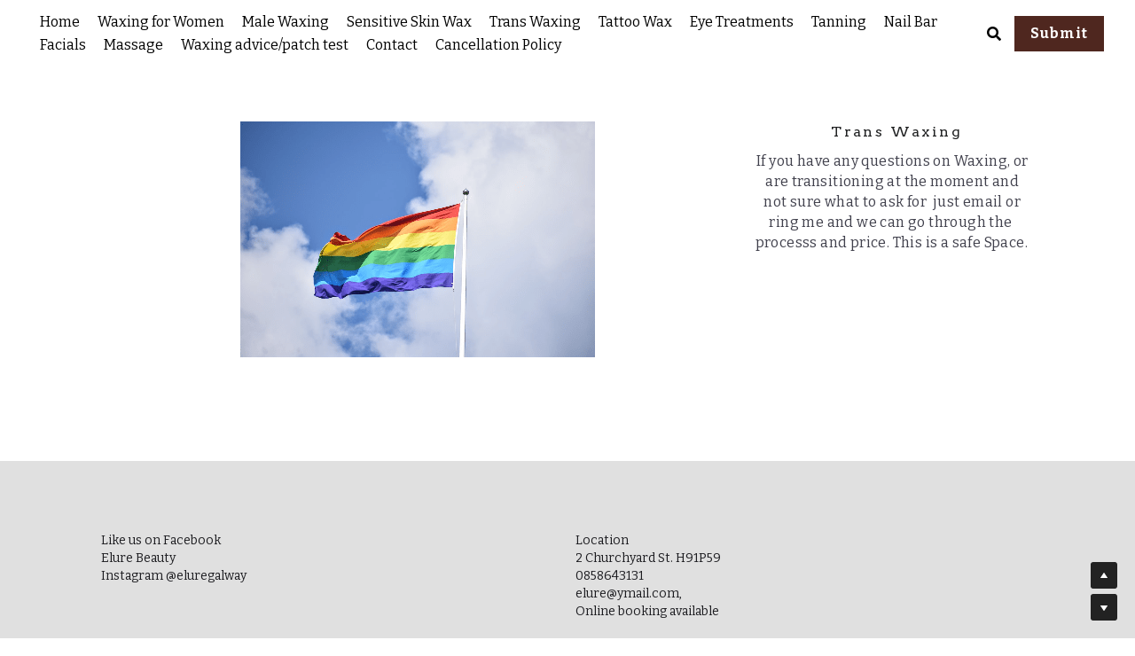

--- FILE ---
content_type: text/html; charset=utf-8
request_url: https://www.eluregalway.com/trans-waxing
body_size: 55148
content:
<!-- Powered by Strikingly.com 4 (1) Jan 17, 2026 at 09:29-->
<!DOCTYPE html>
<html itemscope itemtype='http://schema.org/WebPage' lang='en' xmlns:og='http://ogp.me/ns#' xmlns='http://www.w3.org/1999/xhtml'>
<head>
<title>Trans Waxing - Elure Beauty, Unisex Salon, Wax Expert and Bridal Tan Specialist</title>
<!-- removing_gon has activated 100%, so we add not_removing_gon rollout for specific user -->
<style>#s-content.s-font-body-bitter .s-font-body{font-family:bitter,georgia,serif}#s-content.s-font-title-arvo .s-font-title{font-family:arvo,georgia,serif}#s-content.s-font-button-bitter .s-font-button{font-family:bitter,georgia,serif}</style>
  <script>
//<![CDATA[
window.$S={};$S.app_instances=[];$S.nav=[{"name":"\/home","uid":"d61dbd9f-9d35-46b6-a78c-727534b6cd34","memberOnly":false,"hasPassword":false,"isHomePage":true},{"name":"\/waxing-for-women","uid":"aeb981f7-7db2-495f-aaa9-282108b1e41d","memberOnly":false,"hasPassword":false,"isHomePage":false},{"name":"\/male-waxing","uid":"741e6d8a-5003-40e1-929c-f2892903cd90","memberOnly":false,"hasPassword":false,"isHomePage":false},{"name":"\/massage","uid":"c6529f72-b969-4cd2-88b8-982ecf56eb18","memberOnly":false,"hasPassword":false,"isHomePage":false},{"name":"\/eye-treatments","uid":"7edfad87-99a6-4d62-8218-8c422e235d53","memberOnly":false,"hasPassword":false,"isHomePage":false},{"name":"\/nail-bar","uid":"6c5a99ac-976a-4105-9223-1fdf75af0242","memberOnly":false,"hasPassword":false,"isHomePage":false},{"name":"\/tanning","uid":"41834929-f9d2-435d-b388-0326bf59afc9","memberOnly":false,"hasPassword":false,"isHomePage":false},{"name":"\/waxing-advice-patch-test","uid":"34974329-eef6-4188-87e8-d51d20155df6","memberOnly":false,"hasPassword":false,"isHomePage":false},{"name":"\/contact","uid":"291b44f9-802c-423c-ad9a-436a1235b6b0","memberOnly":false,"hasPassword":false,"isHomePage":false},{"name":"\/facials","uid":"d9f8a02b-7e4b-4eea-a9f0-489b5accc019","memberOnly":false,"hasPassword":false,"isHomePage":false},{"name":"\/tattoo-wax","uid":"39a015dd-02d6-412c-a008-4f44dfea416b","memberOnly":false,"hasPassword":false,"isHomePage":false},{"name":"\/cancellation-policy","uid":"b7652ea7-b8b2-4071-b475-92c8fee2d2f4","memberOnly":false,"hasPassword":false,"isHomePage":false},{"name":"\/trans-waxing","uid":"34e71662-ac4d-4599-9f28-062c28e38b3c","memberOnly":false,"hasPassword":false,"isHomePage":false},{"name":"\/sensitive-skin-wax","uid":"0bc9c988-5930-44eb-844b-a96ea224ad40","memberOnly":false,"hasPassword":false,"isHomePage":false}];$S.conf={"SUPPORTED_CURRENCY":[{"code":"AED","symbol":"\u062f.\u0625","decimal":".","thousand":",","precision":2,"name":"United Arab Emirates Dirham"},{"code":"AFN","symbol":"\u060b","decimal":".","thousand":",","precision":2,"name":"Afghan afghani"},{"code":"ALL","symbol":"Lek","decimal":",","thousand":".","precision":2,"name":"Albanian lek"},{"code":"AMD","symbol":"\u058f","decimal":",","thousand":".","precision":2,"name":"Armenian dram"},{"code":"ANG","symbol":"\u0192","decimal":",","thousand":".","precision":2,"name":"Netherlands Antillean guilder"},{"code":"AOA","symbol":"Kz","decimal":",","thousand":".","precision":2,"name":"Angolan kwanza"},{"code":"ARS","symbol":"$","decimal":",","thousand":".","precision":2,"name":"Argentine peso"},{"code":"AUD","symbol":"A$","decimal":".","thousand":" ","precision":2,"name":"Australian Dollar"},{"code":"AWG","symbol":"\u0192","decimal":".","thousand":",","precision":2,"name":"Aruban florin"},{"code":"AZN","symbol":"\u20bc","decimal":".","thousand":",","precision":2,"name":"Azerbaijani Manat"},{"code":"BAM","symbol":"KM","decimal":",","thousand":".","precision":2,"name":"Bosnia and Herzegovina convertible mark"},{"code":"BBD","symbol":"$","decimal":".","thousand":",","precision":2,"name":"Barbadian dollar"},{"code":"BDT","symbol":"Tk","decimal":".","thousand":",","precision":2,"name":"Bangladeshi Taka"},{"code":"BGN","symbol":"\u043b\u0432","decimal":",","thousand":".","precision":2,"name":"Bulgarian lev"},{"code":"BHD","symbol":"\u062f.\u0628","decimal":".","thousand":",","precision":3,"name":"Bahraini dinar"},{"code":"BIF","symbol":"FBu","decimal":".","thousand":",","precision":0,"name":"Burundian franc"},{"code":"BMD","symbol":"$","decimal":".","thousand":",","precision":2,"name":"Bermudian dollar"},{"code":"BND","symbol":"$","decimal":".","thousand":",","precision":2,"name":"Brunei dollar"},{"code":"BOB","symbol":"$b","decimal":",","thousand":".","precision":2,"name":"Bolivian boliviano"},{"code":"BRL","symbol":"R$","decimal":",","thousand":".","precision":2,"name":"Brazilian Real","format":"%s %v"},{"code":"BSD","symbol":"$","decimal":".","thousand":",","precision":2,"name":"Bahamian dollar"},{"code":"BTN","symbol":"Nu.","decimal":".","thousand":",","precision":2,"name":"Bhutanese ngultrum"},{"code":"BWP","symbol":"P","decimal":".","thousand":",","precision":2,"name":"Botswana pula"},{"code":"BYN","symbol":"Br","decimal":".","thousand":",","precision":2,"name":"Belarusian ruble"},{"code":"BZD","symbol":"BZ$","decimal":".","thousand":",","precision":2,"name":"Belize dollar"},{"code":"CAD","symbol":"$","decimal":".","thousand":",","precision":2,"name":"Canadian Dollar"},{"code":"CDF","symbol":"FC","decimal":".","thousand":",","precision":2,"name":"Congolese franc"},{"code":"CHF","symbol":"CHF","decimal":".","thousand":"'","precision":2,"name":"Swiss Franc","format":"%s %v"},{"code":"CLP","symbol":"$","decimal":"","thousand":".","precision":0,"name":"Chilean Peso"},{"code":"CNY","symbol":"\u00a5","decimal":".","thousand":",","precision":2,"name":"Chinese Yuan"},{"code":"CRC","symbol":"\u20a1","decimal":",","thousand":".","precision":2,"name":"Costa Rican col\u00f3n"},{"code":"CUP","symbol":"$","decimal":".","thousand":",","precision":2,"name":"Cuban peso"},{"code":"CVE","symbol":"$","decimal":".","thousand":",","precision":2,"name":"Cape Verdean escudo"},{"code":"CZK","symbol":"K\u010d","decimal":",","thousand":".","precision":2,"name":"Czech Koruna","format":"%v %s"},{"code":"DJF","symbol":"Fdj","decimal":".","thousand":",","precision":0,"name":"Djiboutian franc"},{"code":"DKK","symbol":"kr","decimal":".","thousand":",","precision":2,"name":"Danish Krone","format":"%v %s"},{"code":"DOP","symbol":"RD$","decimal":".","thousand":",","precision":2,"name":"Dominican peso"},{"code":"DZD","symbol":"\u062f\u062c","decimal":",","thousand":".","precision":2,"name":"Algerian dinar"},{"code":"EGP","symbol":"E\u00a3","decimal":".","thousand":",","precision":2,"name":"Egyptian pound"},{"code":"ERN","symbol":"Nkf","decimal":".","thousand":",","precision":2,"name":"Eritrean nakfa"},{"code":"ETB","symbol":"Br","decimal":".","thousand":",","precision":2,"name":"Ethiopian birr"},{"code":"EUR","symbol":"\u20ac","decimal":",","thousand":".","precision":2,"name":"Euro","format":"%v %s"},{"code":"FJD","symbol":"$","decimal":".","thousand":",","precision":2,"name":"Fijian dollar"},{"code":"FKP","symbol":"\u00a3","decimal":".","thousand":",","precision":2,"name":"Falkland Islands pound"},{"code":"GBP","symbol":"\u00a3","decimal":".","thousand":",","precision":2,"name":"British Pound"},{"code":"GEL","symbol":"\u10da","decimal":",","thousand":".","precision":2,"name":"Georgian lari"},{"code":"GGP","symbol":"\u00a3","decimal":".","thousand":",","precision":2,"name":"Guernsey pound"},{"code":"GHS","symbol":"GH\u20b5","decimal":".","thousand":",","precision":2,"name":"Ghanaian cedi"},{"code":"GIP","symbol":"\u00a3","decimal":".","thousand":",","precision":2,"name":"Gibraltar pound"},{"code":"GMD","symbol":"D","decimal":".","thousand":",","precision":2,"name":"Gambian dalasi"},{"code":"GNF","symbol":"\u20a3","decimal":".","thousand":",","precision":0,"name":"Guinean franc"},{"code":"GTQ","symbol":"Q","decimal":".","thousand":",","precision":2,"name":"Guatemalan quetzal"},{"code":"GYD","symbol":"G$","decimal":".","thousand":",","precision":2,"name":"Guyanese dollar"},{"code":"HKD","symbol":"HK$","decimal":".","thousand":",","precision":2,"name":"Hong Kong Dollar"},{"code":"HNL","symbol":"L","decimal":".","thousand":",","precision":2,"name":"Honduran lempira"},{"code":"HRK","symbol":"kn","decimal":".","thousand":",","precision":2,"name":"Croatian kuna"},{"code":"HTG","symbol":"G","decimal":".","thousand":",","precision":2,"name":"Haitian gourde"},{"code":"HUF","symbol":"Ft","decimal":"","thousand":",","precision":0,"name":"Hungarian Forint","format":"%v %s"},{"code":"ILS","symbol":"\u20aa","decimal":".","thousand":",","precision":2,"name":"Israeli New Shekel"},{"code":"IMP","symbol":"\u00a3","decimal":".","thousand":",","precision":2,"name":"Isle of Man pound"},{"code":"INR","symbol":"\u20b9","decimal":".","thousand":",","precision":2,"name":"Indian Rupee"},{"code":"IQD","symbol":"\u062f.\u0639","decimal":".","thousand":",","precision":3,"name":"Iraqi dinar"},{"code":"IRR","symbol":"\u062a\u0648\u0645\u0627\u0646","decimal":".","thousand":",","precision":2,"name":"Iranian rial"},{"code":"ISK","symbol":"kr","decimal":",","thousand":".","precision":2,"name":"Icelandic kr\u00f3na"},{"code":"JEP","symbol":"\u00a3","decimal":".","thousand":",","precision":2,"name":"Jersey pound"},{"code":"JMD","symbol":"J$","decimal":".","thousand":",","precision":2,"name":"Jamaican Dollar"},{"code":"JOD","symbol":"JD","decimal":".","thousand":",","precision":3,"name":"Jordanian Dinar"},{"code":"JPY","symbol":"\u00a5","decimal":"","thousand":",","precision":0,"name":"Japanese Yen","format":"%s %v"},{"code":"KES","symbol":"KSh","decimal":".","thousand":",","precision":2,"name":"Kenyan shilling"},{"code":"KGS","symbol":"\u043b\u0432","decimal":",","thousand":".","precision":2,"name":"Kyrgyzstani som"},{"code":"KHR","symbol":"\u17db","decimal":".","thousand":",","precision":2,"name":"Cambodian riel"},{"code":"KMF","symbol":"CF","decimal":".","thousand":",","precision":0,"name":"Comorian franc"},{"code":"KPW","symbol":"\u20a9","decimal":".","thousand":",","precision":2,"name":"North Korean won"},{"code":"KRW","symbol":"\uc6d0","decimal":"","thousand":",","precision":0,"name":"South Korean Won","format":"%v %s"},{"code":"KWD","symbol":"\u062f.\u0643","decimal":".","thousand":",","precision":3,"name":"Kuwait dinar"},{"code":"KYD","symbol":"CI$","decimal":".","thousand":",","precision":2,"name":"Cayman Islands dollar"},{"code":"KZT","symbol":"\u20b8","decimal":",","thousand":".","precision":2,"name":"Kazakhstani tenge"},{"code":"LBP","symbol":"LL","decimal":".","thousand":",","precision":2,"name":"Lebanese pound"},{"code":"LKR","symbol":"\u20a8","decimal":".","thousand":",","precision":2,"name":"Sri Lankan rupee"},{"code":"LRD","symbol":"LR$","decimal":".","thousand":",","precision":2,"name":"Liberian dollar"},{"code":"LSL","symbol":"M","decimal":".","thousand":",","precision":2,"name":"Lesotho loti"},{"code":"LYD","symbol":"LD","decimal":".","thousand":",","precision":3,"name":"Libyan dinar"},{"code":"MAD","symbol":"\u062f.\u0645.","decimal":",","thousand":".","precision":2,"name":"Moroccan dirham"},{"code":"MDL","symbol":"L","decimal":",","thousand":".","precision":2,"name":"Moldovan leu"},{"code":"MGA","symbol":"Ar","decimal":".","thousand":",","precision":0,"name":"Malagasy ariary"},{"code":"MKD","symbol":"\u0434\u0435\u043d","decimal":",","thousand":".","precision":2,"name":"Macedonian denar"},{"code":"MMK","symbol":"Ks","decimal":".","thousand":",","precision":2,"name":"Myanmar kyat"},{"code":"MNT","symbol":"\u20ae","decimal":".","thousand":",","precision":2,"name":"Mongolian tugrik"},{"code":"MOP","symbol":"MOP$","decimal":".","thousand":",","precision":2,"name":"Macanese pataca"},{"code":"MRO","symbol":"UM","decimal":".","thousand":",","precision":2,"name":"Mauritanian Ouguiya"},{"code":"MRU","symbol":"UM","decimal":".","thousand":",","precision":2,"name":"Mauritanian ouguiya"},{"code":"MUR","symbol":"\u20a8","decimal":".","thousand":",","precision":2,"name":"Mauritian rupee"},{"code":"MVR","symbol":"Rf","decimal":".","thousand":",","precision":2,"name":"Maldivian rufiyaa"},{"code":"MWK","symbol":"K","decimal":".","thousand":",","precision":2,"name":"Malawian kwacha"},{"code":"MXN","symbol":"$","decimal":".","thousand":",","precision":2,"name":"Mexican Peso"},{"code":"MYR","symbol":"RM","decimal":".","thousand":",","precision":2,"name":"Malaysian Ringgit"},{"code":"MZN","symbol":"MT","decimal":",","thousand":".","precision":2,"name":"Mozambican metical"},{"code":"NAD","symbol":"N$","decimal":".","thousand":",","precision":2,"name":"Namibian dollar"},{"code":"NGN","symbol":"\u20a6","decimal":".","thousand":",","precision":2,"name":"Nigerian naira"},{"code":"NIO","symbol":"C$","decimal":".","thousand":",","precision":2,"name":"Nicaraguan c\u00f3rdoba"},{"code":"NOK","symbol":"kr","decimal":",","thousand":".","precision":2,"name":"Norwegian Krone","format":"%v %s"},{"code":"NPR","symbol":"\u20a8","decimal":".","thousand":",","precision":2,"name":"Nepalese rupee"},{"code":"NZD","symbol":"$","decimal":".","thousand":",","precision":2,"name":"New Zealand Dollar"},{"code":"OMR","symbol":"\u0631.\u0639.","decimal":".","thousand":",","precision":3,"name":"Omani rial"},{"code":"PAB","symbol":"B\/.","decimal":".","thousand":",","precision":2,"name":"Panamanian balboa"},{"code":"PEN","symbol":"S\/.","decimal":".","thousand":",","precision":2,"name":"Peruvian Sol"},{"code":"PGK","symbol":"K","decimal":".","thousand":",","precision":2,"name":"Papua New Guinean kina"},{"code":"PHP","symbol":"\u20b1","decimal":".","thousand":",","precision":2,"name":"Philippine Peso"},{"code":"PKR","symbol":"\u20a8","decimal":".","thousand":",","precision":2,"name":"Pakistani rupee"},{"code":"PLN","symbol":"z\u0142","decimal":",","thousand":" ","precision":2,"name":"Polish Zloty","format":"%v %s"},{"code":"PYG","symbol":"\u20b2","decimal":",","thousand":".","precision":0,"name":"Paraguayan guaran\u00ed"},{"code":"QAR","symbol":"\u0631.\u0642","decimal":".","thousand":",","precision":2,"name":"Qatari riyal"},{"code":"RON","symbol":"lei","decimal":",","thousand":".","precision":2,"name":"Romanian leu"},{"code":"RSD","symbol":"\u0434\u0438\u043d","decimal":",","thousand":".","precision":2,"name":"Serbian dinar"},{"code":"RUB","symbol":"\u20bd","decimal":",","thousand":".","precision":2,"name":"Russian Ruble","format":"%v %s"},{"code":"RWF","symbol":"FRw","decimal":".","thousand":",","precision":0,"name":"Rwandan franc"},{"code":"SAR","symbol":"\u0631.\u0633","decimal":".","thousand":",","precision":2,"name":"Saudi Arabian riyal"},{"code":"SBD","symbol":"SI$","decimal":".","thousand":",","precision":2,"name":"Solomon Islands dollar"},{"code":"SCR","symbol":"SRe","decimal":".","thousand":",","precision":2,"name":"Seychellois rupee"},{"code":"SDG","symbol":"SDG","decimal":".","thousand":",","precision":2,"name":"Sudanese pound"},{"code":"SEK","symbol":"kr","decimal":".","thousand":" ","precision":2,"name":"Swedish Krona","format":"%v %s"},{"code":"SGD","symbol":"S$","decimal":".","thousand":",","precision":2,"name":"Singapore Dollar"},{"code":"SHP","symbol":"\u00a3","decimal":".","thousand":",","precision":2,"name":"Saint Helena pound"},{"code":"SLL","symbol":"Le","decimal":".","thousand":",","precision":2,"name":"Sierra Leonean leone"},{"code":"SOS","symbol":"S","decimal":".","thousand":",","precision":2,"name":"Somali shilling"},{"code":"SRD","symbol":"$","decimal":",","thousand":".","precision":2,"name":"Surinamese dollar"},{"code":"SSP","symbol":"SS\u00a3","decimal":".","thousand":",","precision":2,"name":"South Sudanese pound"},{"code":"STD","symbol":"Db","decimal":".","thousand":",","precision":2,"name":"Sao Tomean Dobra"},{"code":"STN","symbol":"Db","decimal":".","thousand":",","precision":2,"name":"S\u00e3o Tom\u00e9 and Pr\u00edncipe dobra"},{"code":"SYP","symbol":"LS","decimal":".","thousand":",","precision":2,"name":"Syrian pound"},{"code":"SZL","symbol":"E","decimal":".","thousand":",","precision":2,"name":"Swazi lilangeni"},{"code":"THB","symbol":"\u0e3f","decimal":".","thousand":",","precision":2,"name":"Thai Baht"},{"code":"TJS","symbol":"SM","decimal":".","thousand":",","precision":2,"name":"Tajikistani somoni"},{"code":"TMT","symbol":"T","decimal":".","thousand":",","precision":2,"name":"Turkmenistan manat"},{"code":"TND","symbol":"\u062f.\u062a","decimal":".","thousand":",","precision":3,"name":"Tunisian dinar"},{"code":"TOP","symbol":"T$","decimal":".","thousand":",","precision":2,"name":"Tongan pa\u02bbanga"},{"code":"TRY","symbol":"\u20ba","decimal":".","thousand":",","precision":2,"name":"Turkish lira"},{"code":"TTD","symbol":"TT$","decimal":".","thousand":",","precision":2,"name":"Trinidad and Tobago dollar"},{"code":"TWD","symbol":"NT$","decimal":"","thousand":",","precision":0,"name":"New Taiwan Dollar"},{"code":"TZS","symbol":"Tsh","decimal":".","thousand":",","precision":2,"name":"Tanzanian shilling"},{"code":"UAH","symbol":"\u20b4","decimal":".","thousand":",","precision":2,"name":"Ukrainian hryvnia"},{"code":"UGX","symbol":"USh","decimal":".","thousand":",","precision":2,"name":"Ugandan shilling"},{"code":"USD","symbol":"$","decimal":".","thousand":",","precision":2,"name":"United States Dollar"},{"code":"UYU","symbol":"$U","decimal":",","thousand":".","precision":2,"name":"Uruguayan peso"},{"code":"UZS","symbol":"\u043b\u0432","decimal":",","thousand":".","precision":2,"name":"Uzbekistani so\u02bbm"},{"code":"VES","symbol":"Bs.S.","decimal":".","thousand":",","precision":2,"name":"Venezuelan bol\u00edvar soberano"},{"code":"VUV","symbol":"VT","decimal":".","thousand":",","precision":0,"name":"Vanuatu vatu"},{"code":"WST","symbol":"WS$","decimal":".","thousand":",","precision":2,"name":"Samoan t\u0101l\u0101"},{"code":"XAF","symbol":"FCFA","decimal":".","thousand":",","precision":0,"name":"Central African CFA franc"},{"code":"XCD","symbol":"EC$","decimal":".","thousand":",","precision":2,"name":"East Caribbean dollar"},{"code":"XDR","symbol":"SDR","decimal":".","thousand":"","precision":0,"name":"Special drawing rights"},{"code":"XOF","symbol":"CFA","decimal":".","thousand":",","precision":0,"name":"West African CFA franc"},{"code":"XPF","symbol":"\u20a3","decimal":".","thousand":",","precision":0,"name":"CFP franc"},{"code":"YER","symbol":"\u0631.\u064a","decimal":".","thousand":",","precision":2,"name":"Yemeni rial"},{"code":"ZAR","symbol":"R","decimal":".","thousand":",","precision":2,"name":"South African Rand"},{"code":"ZMW","symbol":"K","decimal":",","thousand":".","precision":2,"name":"Zambian kwacha"},{"code":"IDR","symbol":"Rp ","decimal":"","thousand":".","precision":0,"name":"Indonesian Rupiah"},{"code":"VND","symbol":"\u20ab","decimal":"","thousand":".","precision":0,"name":"Vietnamese Dong","format":"%v%s"},{"code":"LAK","symbol":"\u20ad","decimal":".","thousand":",","precision":2,"name":"Lao kip"},{"code":"COP","symbol":"$","decimal":".","thousand":",","precision":0,"name":"Colombian Peso"}],"pages_show_static_path":"https:\/\/static-assets.strikinglycdn.com\/pages_show_static-bc1f19a55f2b44d4730b53552286eb27fea2e9da8282fb2743c9147c736f5092.js","keenio_collection":"strikingly_pageviews","keenio_collection_sharding":"strikingly_pageviews-11900001-12000000","keenio_pbs_impression_collection":"strikingly_pbs_impression","keenio_pbs_conversion_collection":"strikingly_pbs_conversion","keenio_pageservice_imageshare_collection":"strikingly_pageservice_imageshare","keenio_page_socialshare_collection":"strikingly_page_socialshare","keenio_page_framing_collection":"strikingly_page_framing","keenio_file_download_collection":"strikingly_file_download","keenio_ecommerce_buyer_landing":"strikingly_ecommerce_buyer_landing","keenio_ecommerce_buyer_viewed_checkout_dialog":"strikingly_ecommerce_buyer_viewed_checkout_dialog","keenio_ecommerce_buyer_completed_shipping_address":"strikingly_ecommerce_buyer_completed_shipping_address","keenio_ecommerce_buyer_selected_payment_method":"strikingly_ecommerce_buyer_selected_payment_method","keenio_ecommerce_buyer_canceled_order":"strikingly_ecommerce_buyer_canceled_order","keenio_ecommerce_buyer_added_item_to_cart":"strikingly_ecommerce_buyer_added_item_to_cart","keenio_events_collection":"strikingly_events","is_screenshot_rendering":false,"ecommerce_stripe_alipay":false,"headless_render":null,"wx_instant_follow":false,"is_google_analytics_enabled":true,"is_strikingly_analytics_enabled":true,"is_from_site_to_app":false,"is_weitie":false,"weitie_post_id":null,"weitie_meta_info":null,"weitie_slogan":"\u65e0\u9700\u6ce8\u518c\u7684\u53d1\u5e16\u795e\u5668","gdpr_compliance_feature":true,"strikingly_live_chat_settings":null,"FACEBOOK_APP_ID":"138736959550286","FACEBOOK_PERMS":"email"};$S.fonts=null;$S.live_site=true;$S.user_meta={"user_type":"","live_chat_branding":false,"oneClickShareInfo":null};$S.global_conf={"premium_apps":["HtmlApp","EcwidApp","MailChimpApp","CeleryApp","LocuApp"],"environment":"production","env":"production","host_suffix":"strikingly.com","asset_url":"https:\/\/static-assets.strikinglycdn.com","locale":"en","in_china":false,"country_code":null,"browser_locale":null,"is_sxl":false,"china_optimization":false,"enable_live_chat":true,"enable_internal_footer_layout":["33212390","11376106","13075825","12954266","11479862","28250243","28142805","28250455","28250492","23063547","28250512","23063531","28250538","28250791","23063511","28250526","28250588","28250582","28250575","28250570","23063556","28250565","13128850","13075827","13033035","13107039","12989659","12954536","13029321","12967243","12935703","13128849","189186","23559408","22317661","23559972","23559402","23559419","23559961","23559424","23568836","23559400","23559427","23559394","23559955","23559949","23568824","23559953","22317663","13032471","13070869","13107041","13100761","13100763","13039483","12989656","12935476","13029732","13070868","13115975","13115977","12967468"],"user_image_cdn":{"qn":"\/\/user-assets.sxlcdn.com","s":"\/\/custom-images.strikinglycdn.com"},"GROWINGIO_API_KEY":null,"BAIDU_API_KEY":null,"SEGMENTIO_API_KEY":"eb3txa37hi","FACEBOOK_APP_ID":"138736959550286","WECHAT_APP_ID":null,"WECHAT_MP_APP_ID":"","KEEN_IO_PROJECT_ID":"5317e03605cd66236a000002","KEEN_IO_WRITE_KEY":"[base64]","FIREBASE_URL":"bobcat.firebaseIO.com","CLOUDINARY_CLOUD_NAME":"hrscywv4p","CLOUDINARY_PRESET":"oxbxiyxl","rollout":{"background_for_all_sections":false,"crm_livechat":true,"stripe_payer_email":false,"stripe_alipay":true,"stripe_wechatpay":true,"stripe_afterpay":true,"stripe_klarna":true,"paynow_unionpay":true,"tw_payment_registration_upgrade":true,"new_checkout_design":true,"checkout_form_integration":true,"s6_feature":true,"customize_image_appearance":true,"advanced_section_layout_setting":true,"google_invisible_recaptcha":true,"invisible_hcaptcha":false,"show_dummy_data_in_editor":true,"show_dummy_data_in_cro_editor":true,"mobile_editor_2023":true,"mobile_editor_2023_part3":true,"vertical_alignment_2023":true,"enable_migrate_page_data":true,"enable_section_smart_binding":true,"portfolio_region_options":false,"domain_connection_v2":true,"new_blog_editor":true,"new_blog_editor_disabled":false,"draft_editor":true,"disable_draft_editor":false,"new_blog_layout":true,"new_store_layout":true,"gallery_section_2021":true,"strikingly_618":false,"nav_2021":true,"can_use_section_default_format":true,"can_use_section_text_align":true,"section_improvements_part1":true,"nav_2021_off":false,"nav_2023":true,"delay_gon":false,"shake_ssr_gon":false,"feature_list_2023":true,"pbs_i18n":true,"support_sca":false,"dlz_badge":false,"show_kickstart_entry_in_dashboard_support_widget":true,"need_html_custom_code_review":true,"has_hydrated_sections":false,"show_support_widget_in_live_site":false,"wechat_sharing":false,"new_wechat_oauth":false,"midtrans_payments":false,"pbs_variation_b":true,"all_currencies":true,"language_region_redirect_options":false,"portfolio_addon_items":false,"custom_review_v2":false},"cookie_categories":{"necessary":["_claim_popup_ref","member_name","authenticationToken","_pbs_i18n_ab_test","__strk_cookie_notification","__is_open_strk_necessary_cookie","__is_open_strk_analytics_cookie","__is_open_strk_preferences_cookie","site_id","crm_chat_token","authenticationToken","member_id","page_nocache","page_password","page_password_uid","return_path_after_verification","return_path_after_page_verification","is_submitted_all"],"preferences":["__strk_cookie_comment_name","__strk_cookie_comment_email"],"analytics":["__strk_session_id"]},"WEITIE_APP_ID":null,"WEITIE_MP_APP_ID":null,"BUGSNAG_FE_API_KEY":"","BUGSNAG_FE_JS_RELEASE_STAGE":"production","google":{"recaptcha_v2_client_key":"6LeRypQbAAAAAGgaIHIak2L7UaH4Mm3iS6Tpp7vY","recaptcha_v2_invisible_client_key":"6LdmtBYdAAAAAJmE1hETf4IHoUqXQaFuJxZPO8tW"},"hcaptcha":{"hcaptcha_checkbox_key":"cd7ccab0-57ca-49aa-98ac-db26473a942a","hcaptcha_invisible_key":"65400c5a-c122-4648-971c-9f7e931cd872"},"kickstart_locale_selection":{"en":"100","de":"100","es":"100","fr":"100","it":"100","nl":"100","pt-BR":"100","fi":"100","no":"100","sv":"100","pl":"100","cs":"100","ro":"100","ar":"100","id":"100","vi":"0","ja":"100","zh-CN":"100","zh-TW":"100"},"honeypot":"f0d49722"};$S.country_list={"europe":{"name":"Europe","continent":"europe"},"asia":{"name":"Asia","continent":"asia"},"northamerica":{"name":"North America","continent":"northamerica"},"southamerica":{"name":"South America","continent":"southamerica"},"australia":{"name":"Australia","continent":"australia"},"antarctica":{"name":"Antarctica","continent":"antarctica"},"africa":{"name":"Africa","continent":"africa"},"ad":{"name":"Andorra","continent":"europe"},"ae":{"name":"United Arab Emirates","continent":"asia"},"af":{"name":"Afghanistan","continent":"asia"},"ag":{"name":"Antigua and Barbuda","continent":"northamerica"},"ai":{"name":"Anguilla","continent":"northamerica"},"al":{"name":"Albania","continent":"europe"},"am":{"name":"Armenia","continent":"asia"},"an":{"name":"Netherlands Antilles","continent":"northamerica"},"ao":{"name":"Angola","continent":"africa"},"aq":{"name":"Antarctica","continent":"antarctica"},"ar":{"name":"Argentina","continent":"southamerica"},"as":{"name":"American Samoa","continent":"australia"},"at":{"name":"Austria","continent":"europe"},"au":{"name":"Australia","continent":"australia"},"aw":{"name":"Aruba","continent":"northamerica"},"ax":{"name":"\u00c5land Islands","continent":"europe"},"az":{"name":"Azerbaijan","continent":"asia"},"ba":{"name":"Bosnia and Herzegovina","continent":"europe"},"bb":{"name":"Barbados","continent":"northamerica"},"bd":{"name":"Bangladesh","continent":"asia"},"be":{"name":"Belgium","continent":"europe"},"bf":{"name":"Burkina Faso","continent":"africa"},"bg":{"name":"Bulgaria","continent":"europe"},"bh":{"name":"Bahrain","continent":"asia"},"bi":{"name":"Burundi","continent":"africa"},"bj":{"name":"Benin","continent":"africa"},"bl":{"name":"Saint Barth\u00e9lemy","continent":"northamerica"},"bm":{"name":"Bermuda","continent":"northamerica"},"bn":{"name":"Brunei Darussalam","continent":"asia"},"bo":{"name":"Bolivia","continent":"southamerica"},"bq":{"name":"Bonaire, Sint Eustatius and Saba","continent":"northamerica"},"br":{"name":"Brazil","continent":"southamerica"},"bs":{"name":"Bahamas","continent":"northamerica"},"bt":{"name":"Bhutan","continent":"asia"},"bv":{"name":"Bouvet Island","continent":"antarctica"},"bw":{"name":"Botswana","continent":"africa"},"by":{"name":"Belarus","continent":"europe"},"bz":{"name":"Belize","continent":"northamerica"},"ca":{"name":"Canada","continent":"northamerica"},"cc":{"name":"Cocos (Keeling) Islands","continent":"asia"},"cd":{"name":"Congo, The Democratic Republic Of The","continent":"africa"},"cf":{"name":"Central African Republic","continent":"africa"},"cg":{"name":"Congo","continent":"africa"},"ch":{"name":"Switzerland","continent":"europe"},"ci":{"name":"C\u00f4te D'Ivoire","continent":"africa"},"ck":{"name":"Cook Islands","continent":"australia"},"cl":{"name":"Chile","continent":"southamerica"},"cm":{"name":"Cameroon","continent":"africa"},"cn":{"name":"China","continent":"asia"},"co":{"name":"Colombia","continent":"southamerica"},"cr":{"name":"Costa Rica","continent":"northamerica"},"cu":{"name":"Cuba","continent":"northamerica"},"cv":{"name":"Cape Verde","continent":"africa"},"cw":{"name":"Cura\u00e7ao","continent":"northamerica"},"cx":{"name":"Christmas Island","continent":"asia"},"cy":{"name":"Cyprus","continent":"asia"},"cz":{"name":"Czech Republic","continent":"europe"},"de":{"name":"Germany","continent":"europe"},"dj":{"name":"Djibouti","continent":"africa"},"dk":{"name":"Denmark","continent":"europe"},"dm":{"name":"Dominica","continent":"northamerica"},"do":{"name":"Dominican Republic","continent":"northamerica"},"dz":{"name":"Algeria","continent":"africa"},"ec":{"name":"Ecuador","continent":"southamerica"},"ee":{"name":"Estonia","continent":"europe"},"eg":{"name":"Egypt","continent":"africa"},"eh":{"name":"Western Sahara","continent":"africa"},"er":{"name":"Eritrea","continent":"africa"},"es":{"name":"Spain","continent":"europe"},"et":{"name":"Ethiopia","continent":"africa"},"fi":{"name":"Finland","continent":"europe"},"fj":{"name":"Fiji","continent":"australia"},"fk":{"name":"Falkland Islands (Malvinas)","continent":"southamerica"},"fm":{"name":"Micronesia, Federated States Of","continent":"australia"},"fo":{"name":"Faroe Islands","continent":"europe"},"fr":{"name":"France","continent":"europe"},"ga":{"name":"Gabon","continent":"africa"},"gb":{"name":"United Kingdom","continent":"europe"},"gd":{"name":"Grenada","continent":"northamerica"},"ge":{"name":"Georgia","continent":"asia"},"gf":{"name":"French Guiana","continent":"southamerica"},"gg":{"name":"Guernsey","continent":"europe"},"gh":{"name":"Ghana","continent":"africa"},"gi":{"name":"Gibraltar","continent":"europe"},"gl":{"name":"Greenland","continent":"northamerica"},"gm":{"name":"Gambia","continent":"africa"},"gn":{"name":"Guinea","continent":"africa"},"gp":{"name":"Guadeloupe","continent":"northamerica"},"gq":{"name":"Equatorial Guinea","continent":"africa"},"gr":{"name":"Greece","continent":"europe"},"gs":{"name":"South Georgia and the South Sandwich Islands","continent":"antarctica"},"gt":{"name":"Guatemala","continent":"northamerica"},"gu":{"name":"Guam","continent":"australia"},"gw":{"name":"Guinea-Bissau","continent":"africa"},"gy":{"name":"Guyana","continent":"southamerica"},"hk":{"name":"Hong Kong SAR China","continent":"asia"},"hm":{"name":"Heard and McDonald Islands","continent":"antarctica"},"hn":{"name":"Honduras","continent":"northamerica"},"hr":{"name":"Croatia","continent":"europe"},"ht":{"name":"Haiti","continent":"northamerica"},"hu":{"name":"Hungary","continent":"europe"},"id":{"name":"Indonesia","continent":"asia"},"ie":{"name":"Ireland","continent":"europe"},"il":{"name":"Israel","continent":"asia"},"im":{"name":"Isle of Man","continent":"europe"},"in":{"name":"India","continent":"asia"},"io":{"name":"British Indian Ocean Territory","continent":"asia"},"iq":{"name":"Iraq","continent":"asia"},"ir":{"name":"Iran, Islamic Republic Of","continent":"asia"},"is":{"name":"Iceland","continent":"europe"},"it":{"name":"Italy","continent":"europe"},"je":{"name":"Jersey","continent":"europe"},"jm":{"name":"Jamaica","continent":"northamerica"},"jo":{"name":"Jordan","continent":"asia"},"jp":{"name":"Japan","continent":"asia"},"ke":{"name":"Kenya","continent":"africa"},"kg":{"name":"Kyrgyzstan","continent":"asia"},"kh":{"name":"Cambodia","continent":"asia"},"ki":{"name":"Kiribati","continent":"australia"},"km":{"name":"Comoros","continent":"africa"},"kn":{"name":"Saint Kitts And Nevis","continent":"northamerica"},"kp":{"name":"Korea, Democratic People's Republic Of","continent":"asia"},"kr":{"name":"Korea, Republic of","continent":"asia"},"kw":{"name":"Kuwait","continent":"asia"},"ky":{"name":"Cayman Islands","continent":"northamerica"},"kz":{"name":"Kazakhstan","continent":"asia"},"la":{"name":"Lao People's Democratic Republic","continent":"asia"},"lb":{"name":"Lebanon","continent":"asia"},"lc":{"name":"Saint Lucia","continent":"northamerica"},"li":{"name":"Liechtenstein","continent":"europe"},"lk":{"name":"Sri Lanka","continent":"asia"},"lr":{"name":"Liberia","continent":"africa"},"ls":{"name":"Lesotho","continent":"africa"},"lt":{"name":"Lithuania","continent":"europe"},"lu":{"name":"Luxembourg","continent":"europe"},"lv":{"name":"Latvia","continent":"europe"},"ly":{"name":"Libya","continent":"africa"},"ma":{"name":"Morocco","continent":"africa"},"mc":{"name":"Monaco","continent":"europe"},"md":{"name":"Moldova, Republic of","continent":"europe"},"me":{"name":"Montenegro","continent":"europe"},"mf":{"name":"Saint Martin","continent":"northamerica"},"mg":{"name":"Madagascar","continent":"africa"},"mh":{"name":"Marshall Islands","continent":"australia"},"mk":{"name":"North Macedonia","continent":"europe"},"ml":{"name":"Mali","continent":"africa"},"mm":{"name":"Myanmar","continent":"asia"},"mn":{"name":"Mongolia","continent":"asia"},"mo":{"name":"Macao SAR China","continent":"asia"},"mp":{"name":"Northern Mariana Islands","continent":"australia"},"mq":{"name":"Martinique","continent":"northamerica"},"mr":{"name":"Mauritania","continent":"africa"},"ms":{"name":"Montserrat","continent":"northamerica"},"mt":{"name":"Malta","continent":"europe"},"mu":{"name":"Mauritius","continent":"africa"},"mv":{"name":"Maldives","continent":"asia"},"mw":{"name":"Malawi","continent":"africa"},"mx":{"name":"Mexico","continent":"northamerica"},"my":{"name":"Malaysia","continent":"asia"},"mz":{"name":"Mozambique","continent":"africa"},"na":{"name":"Namibia","continent":"africa"},"nc":{"name":"New Caledonia","continent":"australia"},"ne":{"name":"Niger","continent":"africa"},"nf":{"name":"Norfolk Island","continent":"australia"},"ng":{"name":"Nigeria","continent":"africa"},"ni":{"name":"Nicaragua","continent":"northamerica"},"nl":{"name":"Netherlands","continent":"europe"},"no":{"name":"Norway","continent":"europe"},"np":{"name":"Nepal","continent":"asia"},"nr":{"name":"Nauru","continent":"australia"},"nu":{"name":"Niue","continent":"australia"},"nz":{"name":"New Zealand","continent":"australia"},"om":{"name":"Oman","continent":"asia"},"pa":{"name":"Panama","continent":"northamerica"},"pe":{"name":"Peru","continent":"southamerica"},"pf":{"name":"French Polynesia","continent":"australia"},"pg":{"name":"Papua New Guinea","continent":"australia"},"ph":{"name":"Philippines","continent":"asia"},"pk":{"name":"Pakistan","continent":"asia"},"pl":{"name":"Poland","continent":"europe"},"pm":{"name":"Saint Pierre And Miquelon","continent":"northamerica"},"pn":{"name":"Pitcairn","continent":"australia"},"pr":{"name":"Puerto Rico","continent":"northamerica"},"ps":{"name":"Palestine, State of","continent":"asia"},"pt":{"name":"Portugal","continent":"europe"},"pw":{"name":"Palau","continent":"australia"},"py":{"name":"Paraguay","continent":"southamerica"},"qa":{"name":"Qatar","continent":"asia"},"re":{"name":"R\u00e9union","continent":"africa"},"ro":{"name":"Romania","continent":"europe"},"rs":{"name":"Serbia","continent":"europe"},"ru":{"name":"Russian Federation","continent":"europe"},"rw":{"name":"Rwanda","continent":"africa"},"sa":{"name":"Saudi Arabia","continent":"asia"},"sb":{"name":"Solomon Islands","continent":"australia"},"sc":{"name":"Seychelles","continent":"africa"},"sd":{"name":"Sudan","continent":"africa"},"se":{"name":"Sweden","continent":"europe"},"sg":{"name":"Singapore","continent":"asia"},"sh":{"name":"Saint Helena","continent":"africa"},"si":{"name":"Slovenia","continent":"europe"},"sj":{"name":"Svalbard And Jan Mayen","continent":"europe"},"sk":{"name":"Slovakia","continent":"europe"},"sl":{"name":"Sierra Leone","continent":"africa"},"sm":{"name":"San Marino","continent":"europe"},"sn":{"name":"Senegal","continent":"africa"},"so":{"name":"Somalia","continent":"africa"},"sr":{"name":"Suriname","continent":"southamerica"},"ss":{"name":"South Sudan","continent":"africa"},"st":{"name":"Sao Tome and Principe","continent":"africa"},"sv":{"name":"El Salvador","continent":"northamerica"},"sx":{"name":"Sint Maarten","continent":"northamerica"},"sy":{"name":"Syrian Arab Republic","continent":"asia"},"sz":{"name":"Swaziland","continent":"africa"},"tc":{"name":"Turks and Caicos Islands","continent":"northamerica"},"td":{"name":"Chad","continent":"africa"},"tf":{"name":"French Southern Territories","continent":"antarctica"},"tg":{"name":"Togo","continent":"africa"},"th":{"name":"Thailand","continent":"asia"},"tj":{"name":"Tajikistan","continent":"asia"},"tk":{"name":"Tokelau","continent":"australia"},"tl":{"name":"Timor-Leste","continent":"asia"},"tm":{"name":"Turkmenistan","continent":"asia"},"tn":{"name":"Tunisia","continent":"africa"},"to":{"name":"Tonga","continent":"australia"},"tr":{"name":"Turkey","continent":"europe"},"tt":{"name":"Trinidad and Tobago","continent":"northamerica"},"tv":{"name":"Tuvalu","continent":"australia"},"tw":{"name":"Taiwan","continent":"asia"},"tz":{"name":"Tanzania, United Republic of","continent":"africa"},"ua":{"name":"Ukraine","continent":"europe"},"ug":{"name":"Uganda","continent":"africa"},"um":{"name":"United States Minor Outlying Islands","continent":"australia"},"us":{"name":"United States","continent":"northamerica"},"uy":{"name":"Uruguay","continent":"southamerica"},"uz":{"name":"Uzbekistan","continent":"asia"},"va":{"name":"Holy See (Vatican City State)","continent":"europe"},"vc":{"name":"Saint Vincent And The Grenadines","continent":"northamerica"},"ve":{"name":"Venezuela, Bolivarian Republic of","continent":"southamerica"},"vg":{"name":"Virgin Islands, British","continent":"northamerica"},"vi":{"name":"Virgin Islands, U.S.","continent":"northamerica"},"vn":{"name":"Vietnam","continent":"asia"},"vu":{"name":"Vanuatu","continent":"australia"},"wf":{"name":"Wallis and Futuna","continent":"australia"},"ws":{"name":"Samoa","continent":"australia"},"ye":{"name":"Yemen","continent":"asia"},"yt":{"name":"Mayotte","continent":"africa"},"za":{"name":"South Africa","continent":"africa"},"zm":{"name":"Zambia","continent":"africa"},"zw":{"name":"Zimbabwe","continent":"africa"}};$S.state_list={"us":[{"name":"Alabama","abbr":"AL"},{"name":"Alaska","abbr":"AK"},{"name":"American Samoa","abbr":"AS"},{"name":"Arizona","abbr":"AZ"},{"name":"Arkansas","abbr":"AR"},{"name":"California","abbr":"CA"},{"name":"Colorado","abbr":"CO"},{"name":"Connecticut","abbr":"CT"},{"name":"Delaware","abbr":"DE"},{"name":"District of Columbia","abbr":"DC"},{"name":"Florida","abbr":"FL"},{"name":"Georgia","abbr":"GA"},{"name":"Guam","abbr":"GU"},{"name":"Hawaii","abbr":"HI"},{"name":"Idaho","abbr":"ID"},{"name":"Illinois","abbr":"IL"},{"name":"Indiana","abbr":"IN"},{"name":"Iowa","abbr":"IA"},{"name":"Kansas","abbr":"KS"},{"name":"Kentucky","abbr":"KY"},{"name":"Louisiana","abbr":"LA"},{"name":"Maine","abbr":"ME"},{"name":"Maryland","abbr":"MD"},{"name":"Massachusetts","abbr":"MA"},{"name":"Michigan","abbr":"MI"},{"name":"Minnesota","abbr":"MN"},{"name":"Mississippi","abbr":"MS"},{"name":"Missouri","abbr":"MO"},{"name":"Montana","abbr":"MT"},{"name":"Nebraska","abbr":"NE"},{"name":"Nevada","abbr":"NV"},{"name":"New Hampshire","abbr":"NH"},{"name":"New Jersey","abbr":"NJ"},{"name":"New Mexico","abbr":"NM"},{"name":"New York","abbr":"NY"},{"name":"North Carolina","abbr":"NC"},{"name":"North Dakota","abbr":"ND"},{"name":"Northern Mariana Islands","abbr":"MP"},{"name":"Ohio","abbr":"OH"},{"name":"Oklahoma","abbr":"OK"},{"name":"Oregon","abbr":"OR"},{"name":"Pennsylvania","abbr":"PA"},{"name":"Puerto Rico","abbr":"PR"},{"name":"Rhode Island","abbr":"RI"},{"name":"South Carolina","abbr":"SC"},{"name":"South Dakota","abbr":"SD"},{"name":"Tennessee","abbr":"TN"},{"name":"Texas","abbr":"TX"},{"name":"Utah","abbr":"UT"},{"name":"Vermont","abbr":"VT"},{"name":"Virgin Islands","abbr":"VI"},{"name":"Virginia","abbr":"VA"},{"name":"Washington","abbr":"WA"},{"name":"West Virginia","abbr":"WV"},{"name":"Wisconsin","abbr":"WI"},{"name":"Wyoming","abbr":"WY"}],"ca":[{"name":"Alberta","abbr":"AB"},{"name":"British Columbia","abbr":"BC"},{"name":"Manitoba","abbr":"MB"},{"name":"New Brunswick","abbr":"NB"},{"name":"Newfoundland and Labrador","abbr":"NL"},{"name":"Nova Scotia","abbr":"NS"},{"name":"Northwest Territories","abbr":"NT"},{"name":"Nunavut","abbr":"NU"},{"name":"Ontario","abbr":"ON"},{"name":"Prince Edward Island","abbr":"PE"},{"name":"Quebec","abbr":"QC"},{"name":"Saskatchewan","abbr":"SK"},{"name":"Yukon","abbr":"YT"}],"cn":[{"name":"Beijing","abbr":"Beijing"},{"name":"Tianjin","abbr":"Tianjin"},{"name":"Hebei","abbr":"Hebei"},{"name":"Shanxi","abbr":"Shanxi"},{"name":"Nei Mongol","abbr":"Nei Mongol"},{"name":"Liaoning","abbr":"Liaoning"},{"name":"Jilin","abbr":"Jilin"},{"name":"Heilongjiang","abbr":"Heilongjiang"},{"name":"Shanghai","abbr":"Shanghai"},{"name":"Jiangsu","abbr":"Jiangsu"},{"name":"Zhejiang","abbr":"Zhejiang"},{"name":"Anhui","abbr":"Anhui"},{"name":"Fujian","abbr":"Fujian"},{"name":"Jiangxi","abbr":"Jiangxi"},{"name":"Shandong","abbr":"Shandong"},{"name":"Henan","abbr":"Henan"},{"name":"Hubei","abbr":"Hubei"},{"name":"Hunan","abbr":"Hunan"},{"name":"Guangdong","abbr":"Guangdong"},{"name":"Guangxi","abbr":"Guangxi"},{"name":"Hainan","abbr":"Hainan"},{"name":"Chongqing","abbr":"Chongqing"},{"name":"Sichuan","abbr":"Sichuan"},{"name":"Guizhou","abbr":"Guizhou"},{"name":"Yunnan","abbr":"Yunnan"},{"name":"Xizang","abbr":"Xizang"},{"name":"Shaanxi","abbr":"Shaanxi"},{"name":"Gansu","abbr":"Gansu"},{"name":"Qinghai","abbr":"Qinghai"},{"name":"Ningxia","abbr":"Ningxia"},{"name":"Xinjiang","abbr":"Xinjiang"}]};$S.stores={"fonts_v2":[{"name":"arvo","fontType":"google","displayName":"Arvo","cssValue":"arvo, georgia","settings":{"weight":"400,700,400italic,700italic"},"hidden":false,"cssFallback":"serif","disableBody":null,"isSuggested":true},{"name":"bitter","fontType":"google","displayName":"Bitter","cssValue":"bitter, georgia","settings":{"weight":"400,700,400italic"},"hidden":false,"cssFallback":"serif","disableBody":null,"isSuggested":true},{"name":"roboto","fontType":"google","displayName":"Roboto","cssValue":"roboto, helvetica","settings":{"weight":"300,700,300italic,700italic"},"hidden":false,"cssFallback":"sans-serif","disableBody":null,"isSuggested":true}],"showStatic":{"footerLogoSeoData":{"anchor_link":"https:\/\/www.strikingly.com\/?ref=logo\u0026permalink=site-1464267-1800-8417\u0026custom_domain=www.eluregalway.com\u0026utm_campaign=footer_pbs\u0026utm_content=https%3A%2F%2Fwww.eluregalway.com%2F\u0026utm_medium=user_page\u0026utm_source=1464267\u0026utm_term=pbs_b","anchor_text":"How to make a website"},"isEditMode":false},"pageData":{"type":"Site","id":"f_11060da1-72ad-4e27-af37-69cc1fe28f01","defaultValue":null,"horizontal":false,"fixedSocialMedia":false,"new_page":true,"showMobileNav":true,"showCookieNotification":true,"useSectionDefaultFormat":true,"useSectionImprovementsPart1":true,"showTermsAndConditions":false,"showPrivacyPolicy":true,"activateGDPRCompliance":true,"multi_pages":true,"live_chat":false,"showLegacyGallery":true,"isFullScreenOnlyOneSection":true,"showNav":true,"showFooter":true,"showStrikinglyLogo":false,"showNavigationButtons":true,"showShoppingCartIcon":true,"showButtons":true,"navFont":"","titleFont":"arvo","logoFont":"","bodyFont":"bitter","buttonFont":"bitter","headingFont":"bitter","theme":"fresh","templateVariation":"","templatePreset":"","termsText":null,"privacyPolicyText":"All details will be kept private and not passed on to any third party. ","fontPreset":null,"cookieNotificationArea":"all","GDPRHtml":"By continuing, you agree to our \u003ca href=\"\/?open=terms-and-conditions\"\u003eTerms \u0026amp; Conditions\u003c\/a\u003e and \u003ca href=\"\/?open=privacy-policy\"\u003ePrivacy Policy\u003c\/a\u003e.","pages":[{"type":"Page","id":"f_3fc41de8-c9f8-4540-89d2-6f3f3ce08471","defaultValue":null,"sections":[{"type":"Slide","id":"f_4b871ddc-bcab-465e-a9ed-89bc2f5426a6","defaultValue":null,"template_id":null,"template_name":"hero","template_version":null,"components":{"background1":{"type":"Background","id":"f_0c959bd3-7d8b-48ab-b942-846a38086767","defaultValue":false,"url":"!","textColor":"dark","backgroundVariation":"","sizing":null,"userClassName":"s-bg-white","linkUrl":null,"linkTarget":null,"videoUrl":"","videoHtml":"","storageKey":"https:\/\/images.unsplash.com\/photo-1471899236350-e3016bf1e69e?ixlib=rb-1.2.1\u0026q=85\u0026fm=jpg\u0026crop=entropy\u0026cs=srgb","storage":"un","h":null,"w":null,"s":null,"useImage":true,"noCompression":null,"focus":null},"text1":{"type":"RichText","id":"f_b279546f-8975-4f66-927a-a1c1d8322d24","defaultValue":false,"value":"","backupValue":null,"version":1,"lineAlignment":{"firstLineTextAlign":null,"lastLineTextAlign":null}},"text2":{"type":"RichText","id":"f_c384603a-e24a-408b-a3a8-09f9eee4fa61","defaultValue":false,"value":"\u003cdiv class=\"s-rich-text-wrapper\" style=\"display: block; \"\u003e\u003cp class=\" #(className) s-rich-text-wrapper\" style=\"text-align: left; font-size: 130%;\"\u003e\u003cspan style=\"color: #ffffff;\"\u003e\u003cstrong\u003eElure Beauty\u003c\/strong\u003e\u003c\/span\u003e\u003c\/p\u003e\u003cp class=\" #(className)\" style=\"text-align: left; font-size: 130%;\"\u003e\u003cspan style=\"color: #ffffff;\"\u003eUnisex Salon\u003c\/span\u003e\u003c\/p\u003e\u003ch4 class=\" #(className) h4Tag\" style=\"text-align: left; font-size: 20px;\"\u003e\u003cspan style=\"color: #ffffff;\"\u003e2 Churchyard St. H91P59T  \u003c\/span\u003e\u003c\/h4\u003e\u003ch4 class=\" #(className) h4Tag\" style=\"text-align: left; font-size: 20px;\"\u003e\u003cspan style=\"color: #ffffff;\"\u003eGalway City\u003c\/span\u003e\u003c\/h4\u003e\u003ch5 class=\" #(className) h5Tag\" style=\"text-align: left; font-size: 18px;\"\u003e\u003cspan style=\"color: #ffffff;\"\u003e085-8643131\u003c\/span\u003e\u003c\/h5\u003e\u003ch3 class=\" #(className) h5Tag font-size-tag-header-three s-text-font-size-over-default\" style=\"text-align: left; font-size: 24px;\"\u003e\u003cspan style=\"display: inline-block\"\u003e\u003c\/span\u003e\u003c\/h3\u003e\u003cp\u003e \u003c\/p\u003e\u003c\/div\u003e","backupValue":null,"version":1,"lineAlignment":{"firstLineTextAlign":"left","lastLineTextAlign":"left"},"defaultDataProcessed":true},"media1":{"type":"Media","id":"f_6e1244d2-b24d-4c75-b3a2-dd11a756fd10","defaultValue":true,"video":{"type":"Video","id":"f_17e0ec51-2b2b-4af0-bbe3-08e3d21207ea","defaultValue":true,"html":"","url":"https:\/\/vimeo.com\/18150336","thumbnail_url":null,"maxwidth":700,"description":null},"image":{"type":"Image","id":"f_43effa9e-4e62-4287-a558-468282fbe1b9","defaultValue":true,"link_url":"","thumb_url":"\/images\/icons\/transparent.png","url":"\/images\/icons\/transparent.png","caption":"","description":"","storageKey":null,"storage":null,"storagePrefix":null,"format":null,"h":null,"w":null,"s":null,"new_target":true,"noCompression":null,"cropMode":null,"focus":{}},"current":"image"},"slideSettings":{"type":"SlideSettings","id":"f_f44a345d-b82a-45f7-b8ef-b757ef2969d9","defaultValue":null,"show_nav":true,"show_nav_multi_mode":null,"nameChanged":true,"hidden_section":null,"name":"HOME","sync_key":null,"layout_variation":"button-right-swap","display_settings":{},"padding":{},"layout_config":{}},"email1":{"type":"EmailForm","id":"f_d781734c-5eb7-45b4-b1e5-b3e2471e6b58","defaultValue":false,"hideMessageBox":false,"hide_name":true,"hide_email":true,"hide_phone_number":true,"openInNewTab":null,"member_registration":null,"name_label":"Name","form_name_label":null,"email_label":"Email","phone_number_label":"Phone","message_label":"Message","submit_label":"","thanksMessage":"Thanks for your submission!","recipient":"","label":"","redirectLink":null},"image1":{"type":"Image","id":"f_a3bbc40b-b482-4017-9cdf-cf9c85245d72","defaultValue":true,"link_url":null,"thumb_url":null,"url":"\/\/assets.strikingly.com\/static\/icons\/app-badges\/apple-ios.png","caption":"","description":"","storageKey":null,"storage":null,"storagePrefix":null,"format":null,"h":51,"w":183,"s":null,"new_target":true,"noCompression":null,"cropMode":null,"focus":{}},"image2":{"type":"Image","id":"f_10c4509d-851a-457c-ad94-e77c08107608","defaultValue":true,"link_url":null,"thumb_url":null,"url":"\/\/assets.strikingly.com\/static\/icons\/app-badges\/android2.png","caption":"","description":"","storageKey":null,"storage":null,"storagePrefix":null,"format":null,"h":51,"w":183,"s":null,"new_target":true,"noCompression":null,"cropMode":null,"focus":{}},"button1":{"type":"Button","id":"f_0f57e8ba-358b-4f92-b666-d4ea73179022","defaultValue":false,"alignment":"center","text":"Book  Here","page_id":null,"section_id":null,"size":"medium","style":"","color":"","url":"https:\/\/phorest.com\/book\/salons\/elurebeauty","new_target":false,"version":"2"}}},{"type":"Slide","id":"f_dd010e57-6f7a-4733-a322-87d0ff98a9ae","defaultValue":null,"template_name":"title","components":{"slideSettings":{"type":"SlideSettings","id":"f_2ddbf1e0-bbe0-482b-85e8-1f32fa284e96","defaultValue":null,"show_nav":true,"hidden_section":false,"hidden_mobile_section":false,"name":"Title","sync_key":null,"layout_variation":"center-bottom-full"}}},{"type":"Slide","id":"f_d526034c-c08a-432a-8161-7d69ed012679","defaultValue":null,"template_id":null,"template_name":"social_feed","template_version":"beta-s6","components":{"slideSettings":{"type":"SlideSettings","id":"f_eb515c69-2513-42b4-b66a-3d954d269bc3","defaultValue":null,"show_nav":true,"show_nav_multi_mode":null,"nameChanged":null,"hidden_section":false,"name":"insta@eluregalwayCheck","sync_key":null,"layout_variation":null,"display_settings":{},"padding":{},"layout_config":{}}}}],"title":"Home","description":null,"uid":"d61dbd9f-9d35-46b6-a78c-727534b6cd34","path":"\/home","pageTitle":null,"pagePassword":null,"memberOnly":null,"paidMemberOnly":null,"buySpecificProductList":{},"specificTierList":{},"pwdPrompt":null,"autoPath":true,"authorized":true},{"type":"Page","id":"f_d83232e0-3bc7-4915-97ae-af4855dfa274","defaultValue":null,"sections":[{"type":"Slide","id":"f_603a616b-a87d-4295-a5a8-7dc71541928c","defaultValue":true,"template_id":null,"template_name":"text","template_version":null,"components":{"slideSettings":{"type":"SlideSettings","id":"f_828d44c1-af52-4cdc-8030-eae72bc66b82","defaultValue":null,"show_nav":true,"show_nav_multi_mode":null,"nameChanged":null,"hidden_section":false,"name":"Waxing for Women","sync_key":null,"layout_variation":"text-one-text","display_settings":{},"padding":{},"layout_config":{}},"background1":{"type":"Background","id":"f_c885b774-3b13-4c1b-884a-602a9db0df4d","defaultValue":false,"url":"!","textColor":"dark","backgroundVariation":"","sizing":"cover","userClassName":"","linkUrl":null,"linkTarget":null,"videoUrl":"","videoHtml":"","storageKey":"https:\/\/images.unsplash.com\/photo-1496737018672-b1a6be2e949c?ixlib=rb-0.3.5\u0026q=85\u0026fm=jpg\u0026crop=entropy\u0026cs=srgb\u0026s=a64e75be1cd0f3c2044b17072b3341f4","storage":"un","format":null,"h":null,"w":null,"s":null,"useImage":true,"noCompression":null,"focus":{}},"text1":{"type":"RichText","id":"f_c51ad110-d5f3-47b5-b686-998f23d88cce","defaultValue":false,"alignment":null,"value":"\u003cp style=\"font-size: 160%;\"\u003eWaxing for Women\u003c\/p\u003e\u003cp style=\"font-size: 160%;\"\u003e\u00a0\u003c\/p\u003e","backupValue":null,"version":1},"text2":{"type":"RichText","id":"f_826337b4-6c93-4f5f-9068-f913f0ca5274","defaultValue":false,"alignment":null,"value":"\u003cdiv class=\"s-rich-text-wrapper\" style=\"display: block; \"\u003e\u003cp class=\" s-text-color-black\" style=\"font-size: 130%;\"\u003e\u003cspan class=\"s-text-color-black\"\u003eThe Ultimate Luxury Waxing System\u003c\/span\u003e\u003c\/p\u003e\u003c\/div\u003e","backupValue":null,"version":1,"defaultDataProcessed":true},"repeatable1":{"type":"Repeatable","id":"f_e8045a7d-c687-49ed-aab9-8d6aa6cd2051","defaultValue":false,"list":[{"type":"RepeatableItem","id":"f_069b45d0-d414-4ad3-ba39-cc5c5bc38e62","defaultValue":true,"components":{"text1":{"type":"RichText","id":"f_62977ed9-7a08-450d-ae39-4358f4c4d43a","defaultValue":false,"alignment":null,"value":"\u003cdiv class=\"s-rich-text-wrapper\" style=\"display: block; \"\u003e\u003cp class=\" s-text-color-black s-rich-text-wrapper font-size-tag-paragraph s-text-font-size-over-default\" style=\"font-size: 18px;\"\u003e\u003cspan class=\"s-rich-text-wrapper\"\u003e\u003cstrong\u003eI have carefully selected six premium waxes to ensure you receive the quickest, most comfortable waxing experience possible. With nearly 20 years of experience as a unisex waxing specialist, I\u2019m truly passionate about what I do\u2014and I\u2019m committed to delivering the highest standard of care.\u003c\/strong\u003e\u003c\/span\u003e\u003c\/p\u003e\u003cp class=\" font-size-tag-paragraph s-text-font-size-over-default\" style=\"font-size: 18px;\"\u003e\u003cspan\u003e\u003cstrong\u003eThese advanced waxes are specially formulated not to adhere to the skin. Instead, they use shrink-wrap technology to grip only the hair, providing effective removal with minimal discomfort. No matter your hair type, body type, or skin condition, I have the expertise and tools to tailor each treatment to your individual needs. \u003c\/strong\u003e\u003c\/span\u003e\u003c\/p\u003e\u003cp class=\" font-size-tag-paragraph s-text-font-size-over-default\" style=\"font-size: 18px;\"\u003e\u003cspan\u003e\u003cstrong\u003eOver the last two decades, I\u2019ve gained unparalleled experience in body waxing, allowing me to confidently and safely treat every client with precision and care.\u003c\/strong\u003e\u003c\/span\u003e\u003c\/p\u003e\u003c\/div\u003e","backupValue":null,"version":1,"defaultDataProcessed":true},"text2":{"type":"RichText","id":"f_def08af1-e632-4285-9dac-2d0b9cf7786f","defaultValue":false,"alignment":null,"value":"\u003cdiv class=\"s-rich-text-wrapper\" style=\"display: block; \"\u003e\u003cp class=\" s-rich-text-wrapper\"\u003e \u003c\/p\u003e\u003cp\u003e \u003c\/p\u003e\u003c\/div\u003e","backupValue":null,"version":1,"defaultDataProcessed":true},"button1":{"type":"Button","id":"f_e16b025c-5883-41bb-89fc-0c79aff8a92c","defaultValue":true,"text":"","link_type":null,"page_id":null,"section_id":null,"url":"","new_target":null}}}],"components":{"text1":{"type":"RichText","id":"f_0e63b0a1-125a-49fa-ab2f-ebf53a1ae657","defaultValue":true,"value":"Title Text","backupValue":null,"version":null},"text2":{"type":"RichText","id":"f_87364f12-51ce-4c3f-8e4d-e89feb318ef2","defaultValue":true,"value":"Use a text section to describe your values, or show more info, or summarize a topic, or tell a story. Lorem ipsum dolor sit amet, consectetuer adipiscing elit, sed diam nonummy nibh euismod tincidunt ut laoreet dolore.","backupValue":null,"version":null},"button1":{"type":"Button","id":"f_5d85df79-083b-4022-ad71-7c56909f8765","defaultValue":true,"text":"","link_type":null,"page_id":null,"section_id":null,"url":"","new_target":null}}}}},{"type":"Slide","id":"f_7765b736-b4c1-40c0-9662-be5b1145c148","defaultValue":true,"template_id":null,"template_name":"text","template_version":null,"components":{"slideSettings":{"type":"SlideSettings","id":"f_cfc59b87-b6a8-4ea5-a62a-2808d14e300b","defaultValue":null,"show_nav":true,"show_nav_multi_mode":null,"nameChanged":null,"hidden_section":false,"name":"A gentle wax with","sync_key":null,"layout_variation":"text-one-text","display_settings":{},"padding":{},"layout_config":{}}}},{"type":"Slide","id":"f_f400b10f-6a3c-42b2-8dd9-34bc12a16a7b","defaultValue":true,"template_id":null,"template_name":"gallery","template_version":"beta-s6","components":{"slideSettings":{"type":"SlideSettings","id":"f_480dbf5c-93fc-462e-8d05-5bfd20bcff4d","defaultValue":"","show_nav":true,"show_nav_multi_mode":null,"nameChanged":null,"hidden_section":false,"name":"Gallery","sync_key":null,"layout_variation":"normal","display_settings":{},"padding":{},"layout_config":{}}}}],"title":"Waxing for Women","description":"Want the most pain free wax, we use Lycon for the most comfortable best wax experience","uid":"aeb981f7-7db2-495f-aaa9-282108b1e41d","path":"\/waxing-for-women","pageTitle":"Waxing","pagePassword":null,"memberOnly":null,"paidMemberOnly":null,"buySpecificProductList":{},"specificTierList":{},"pwdPrompt":null,"autoPath":true,"authorized":true},{"type":"Page","id":"f_29001835-b86d-4da6-988e-351af5784d72","defaultValue":null,"sections":[{"type":"Slide","id":"f_0f628207-d331-4797-85e5-a92692706aba","defaultValue":null,"template_id":null,"template_name":"rows","template_version":null,"components":{"slideSettings":{"type":"SlideSettings","id":"f_721a2e86-56e5-436d-8b7a-2a1aaedd003c","defaultValue":null,"show_nav":true,"show_nav_multi_mode":null,"nameChanged":null,"hidden_section":false,"name":"Lycon Specialised Wax","sync_key":null,"layout_variation":"row-large-text-right","display_settings":{},"padding":{},"layout_config":{"isNewMobileLayout":true}},"background1":{"type":"Background","id":"f_cfbff22f-f945-4fa9-8fe5-65bcf75dc4d2","defaultValue":false,"url":"","textColor":"light","backgroundVariation":"","sizing":null,"userClassName":"s-bg-gray","linkUrl":null,"linkTarget":null,"videoUrl":"","videoHtml":"","storageKey":null,"storage":null,"format":null,"h":null,"w":null,"s":null,"useImage":false,"noCompression":null,"focus":{}},"text1":{"type":"RichText","id":"f_8ded75ce-5ead-4a45-8953-37956ecbaaf5","defaultValue":false,"alignment":null,"value":"\u003cp\u003e\u003cstrong\u003eLycon Specialised Wax\u003c\/strong\u003e\u003c\/p\u003e","backupValue":null,"version":1},"text2":{"type":"RichText","id":"f_63a6fb25-2ca8-4e28-9c96-fb07c5c2b6fe","defaultValue":false,"alignment":null,"value":"\u003cp style=\"font-size: 130%;\"\u003e\u003cstrong\u003eMale Waxing Specialist\u003c\/strong\u003e\u003c\/p\u003e","backupValue":null,"version":1},"repeatable1":{"type":"Repeatable","id":"f_998230a5-be9d-48d7-a4fb-f066777b87d4","defaultValue":false,"list":[{"type":"RepeatableItem","id":"f_0c0cc4bb-f659-452f-913e-8e38a11aae15","defaultValue":true,"components":{"media1":{"type":"Media","id":"f_88c1d694-ca90-49f9-a1f4-a6c7addde9f4","defaultValue":true,"video":{"type":"Video","id":"f_08085707-a143-4c5a-b630-9655e8d7d049","defaultValue":true,"html":"","url":"https:\/\/vimeo.com\/18150336","thumbnail_url":null,"maxwidth":700,"description":null},"image":{"type":"Image","id":"f_8dcf35fa-073f-4eee-918c-e7b7cba5d6a4","defaultValue":true,"link_url":"","thumb_url":"\/images\/icons\/transparent.png","url":"\/images\/icons\/transparent.png","caption":"","description":"","storageKey":null,"storage":null,"storagePrefix":null,"format":null,"h":null,"w":null,"s":null,"new_target":true,"noCompression":null,"cropMode":null,"focus":{}},"current":"image"},"text1":{"type":"RichText","id":"f_6eb0f1b9-247c-42d3-afaf-f49ce9aa640a","defaultValue":false,"alignment":null,"value":"\u003cdiv class=\"s-rich-text-wrapper\" style=\"display: block; \"\u003e\u003cp\u003e\u003cstrong\u003eLycon Male Waxing\u003c\/strong\u003e\u003c\/p\u003e\u003c\/div\u003e","backupValue":null,"version":1,"defaultDataProcessed":true},"text2":{"type":"RichText","id":"f_1ad430c6-9d1e-4a8f-8c30-557a46c9724b","defaultValue":false,"alignment":null,"value":"\u003cdiv class=\"s-rich-text-wrapper\" style=\"display: block; \"\u003e\u003cp class=\" s-text-color-black s-rich-text-wrapper\"\u003e\u003cspan class=\"s-text-color-black\"\u003e\u003cstrong\u003eOver 17yrs experience\u003c\/strong\u003e\u003c\/span\u003e\u003c\/p\u003e\u003c\/div\u003e","backupValue":null,"version":1,"defaultDataProcessed":true},"text3":{"type":"RichText","id":"f_618662e8-9040-482e-9ade-6c44c1e0397e","defaultValue":false,"alignment":null,"value":"\u003cdiv class=\"s-rich-text-wrapper\" style=\"display: block; \"\u003e\u003cp\u003eWith professional training from Australia, I specialise in waxing all hair types and textures. I use a variety of premium waxes tailored specifically for stronger, coarser male hair. Each area of the body is treated with a carefully selected wax to ensure maximum comfort and effectiveness.\u003c\/p\u003e\u003cp\u003eThis approach guarantees smoother results, minimizes breakage, and makes your waxing experience as comfortable as possible.\u003c\/p\u003e\u003c\/div\u003e","backupValue":null,"version":1,"defaultDataProcessed":true},"button1":{"type":"Button","id":"f_9760f809-5245-413b-bafd-16f4e25dd4ba","defaultValue":true,"text":"","link_type":null,"page_id":null,"section_id":null,"url":"","new_target":null}}},{"type":"RepeatableItem","id":"f_d87550da-89f1-4d95-b95e-1a7a26e09052","defaultValue":true,"components":{"media1":{"type":"Media","id":"f_567fa6a8-0317-40e3-8d78-8e7382c2e370","defaultValue":true,"video":{"type":"Video","id":"f_abc0b528-8934-4040-a9d7-6cc21cdf9d78","defaultValue":true,"html":"","url":"https:\/\/vimeo.com\/18150336","thumbnail_url":null,"maxwidth":700,"description":null},"image":{"type":"Image","id":"f_4d31992b-b446-4892-8bce-26b7ce54693d","defaultValue":true,"link_url":null,"thumb_url":"!","url":"!","caption":"","description":"","storageKey":"1464267\/65392_290219","storage":"s","storagePrefix":null,"format":"png","h":300,"w":300,"s":144311,"new_target":true,"noCompression":null,"cropMode":null,"focus":null},"current":"image"},"text1":{"type":"RichText","id":"f_fc9b20ab-e1ac-4ae1-b6c1-5d133ff17869","defaultValue":false,"alignment":null,"value":"\u003cp\u003e\u003cstrong\u003eOur Speciality\u003c\/strong\u003e\u003c\/p\u003e","backupValue":null,"version":1},"text2":{"type":"RichText","id":"f_d0f364aa-d4a0-49c7-a563-0ae8c29772b2","defaultValue":false,"alignment":null,"value":"\u003cp\u003e\u003cspan class=\"s-text-color-black\"\u003e\u003cstrong\u003eThe Manzilian.\u003c\/strong\u003e\u003c\/span\u003e\u003c\/p\u003e","backupValue":null,"version":1},"text3":{"type":"RichText","id":"f_56d2772e-4ebb-4c08-9fa8-2f4fda7fdde0","defaultValue":false,"alignment":null,"value":"\u003cdiv class=\"s-rich-text-wrapper\" style=\"display: block; \"\u003e\u003cp class=\" s-rich-text-wrapper\"\u003eComplete hair removal from the pubic area, scrotum, and between the buttocks. This waxing treatment leaves the skin exceptionally smooth with a silky finish. Over time, frequent waxing results in softer, finer regrowth\u2014without the itch or stubble associated with shaving.\u003c\/p\u003e\u003cp\u003e\u003cstrong\u003ePlease Note:\u003c\/strong\u003e\u003cbr\u003e\u003cstrong\u003eDo not shave or trim before your appointment\u003c\/strong\u003e \u2013 optimal hair length ensures the best results.\u003c\/p\u003e\u003cp\u003e\u003cspan style=\"display: inline-block\"\u003e\u003c\/span\u003e\u003c\/p\u003e\u003ch4 class=\" font-size-tag-header-four s-text-font-size-over-default\" style=\"font-size: 20px;\"\u003e\u003cstrong\u003eHot Wax v's Cool ( strip ) Wax\u003c\/strong\u003e\u003c\/h4\u003e\u003cp\u003e\u003cstrong\u003eHot wax is generally gentler on the skin.\u003c\/strong\u003e Unlike cool strip wax, it doesn't stick to the skin\u2014instead, it grips only the hair. The heat helps to open up the pores, making hair removal easier and less painful. While hot waxing takes a little more time and uses a greater quantity of wax, many find the process more comfortable, especially for sensitive areas.\u003c\/p\u003e\u003cp\u003e\u003cstrong\u003eCool strip wax\u003c\/strong\u003e, on the other hand, also delivers excellent results. It is often quicker and more efficient for larger areas like legs or arms. \u003c\/p\u003e\u003cp\u003e\u003cspan style=\"display: inline-block\"\u003e\u003c\/span\u003e\u003c\/p\u003e\u003cp\u003e* denotes a mixture of types of wax\u003c\/p\u003e\u003c\/div\u003e","backupValue":null,"version":1,"defaultDataProcessed":true},"button1":{"type":"Button","id":"f_bd6f7e2c-b56f-4a59-a366-617fd9180724","defaultValue":true,"text":"","link_type":null,"page_id":null,"section_id":null,"url":"","new_target":null}}},{"type":"RepeatableItem","id":"f_d7c98b47-2202-4514-a169-09a0d5ebeb89","defaultValue":null,"components":{"media1":{"type":"Media","id":"f_18d1ef74-a85d-4159-b609-75b67d720e52","defaultValue":true,"video":{"type":"Video","id":"f_abc0b528-8934-4040-a9d7-6cc21cdf9d78","defaultValue":true,"html":"","url":"https:\/\/vimeo.com\/18150336","thumbnail_url":null,"maxwidth":700,"description":null},"image":{"type":"Image","id":"f_4d31992b-b446-4892-8bce-26b7ce54693d","defaultValue":true,"link_url":"","thumb_url":"\/images\/icons\/transparent.png","url":"\/images\/icons\/transparent.png","caption":"","description":"","storageKey":null,"storage":null,"storagePrefix":null,"format":null,"h":null,"w":null,"s":null,"new_target":true,"noCompression":null,"cropMode":null,"focus":{}},"current":"image"},"text1":{"type":"RichText","id":"f_f760d900-1ab6-48e4-8d01-fb29a6f82c68","defaultValue":false,"alignment":null,"value":"\u003cp style=\"font-size: 160%;\"\u003e\u003cstrong\u003ePricelist for Men\u003c\/strong\u003e\u003c\/p\u003e","backupValue":null,"version":1},"text2":{"type":"RichText","id":"f_5e7cf994-0229-446c-9462-76f3cb68c642","defaultValue":false,"alignment":null,"value":"\u003cdiv class=\"s-rich-text-wrapper\" style=\"display: block; \"\u003e\u003cp class=\" s-text-color-black s-rich-text-wrapper\" style=\"font-size: 130%;\"\u003e\u003cspan class=\"s-text-color-black s-rich-text-wrapper\"\u003e\u003cstrong\u003eUpper Body Waxing\u003c\/strong\u003e\u003c\/span\u003e\u003c\/p\u003e\u003ch5 class=\" s-text-color-black font-size-tag-header-five s-text-font-size-over-default\" style=\"text-align: left; font-size: 16px;\"\u003e\u003cspan style=\"color: #222222;\"\u003e\u003cstrong\u003eChest Hot Wax - From \u20ac65.00\u003c\/strong\u003e\u003c\/span\u003e\u003c\/h5\u003e\u003ch5 class=\" s-text-color-black font-size-tag-header-five s-text-font-size-over-default\" style=\"text-align: left; font-size: 16px;\"\u003e\u003cspan style=\"color: #222222;\"\u003e\u003cstrong\u003eAbdomen - \u20ac40.00\u003c\/strong\u003e\u003c\/span\u003e\u003c\/h5\u003e\u003ch5 class=\" s-text-color-black font-size-tag-header-five s-text-font-size-over-default\" style=\"text-align: left; font-size: 16px;\"\u003e\u003cspan style=\"color: #222222;\"\u003e\u003cstrong\u003eShoulders - \u20ac20.00\u003c\/strong\u003e\u003c\/span\u003e\u003c\/h5\u003e\u003ch5 class=\" s-text-color-black font-size-tag-header-five s-text-font-size-over-default\" style=\"text-align: left; font-size: 16px;\"\u003e\u003cspan style=\"color: #222222;\"\u003e\u003cstrong\u003eUnderarm - \u20ac20.00\u003c\/strong\u003e\u003c\/span\u003e\u003c\/h5\u003e\u003ch5 class=\" s-text-color-black font-size-tag-header-five s-text-font-size-over-default\" style=\"text-align: left; font-size: 16px;\"\u003e\u003cspan style=\"color: #222222;\"\u003e\u003cstrong\u003eFull arm - \u20ac40.00\u003c\/strong\u003e\u003c\/span\u003e\u003c\/h5\u003e\u003ch5 class=\" s-text-color-black font-size-tag-header-five s-text-font-size-over-default\" style=\"text-align: left; font-size: 16px;\"\u003e\u003cspan style=\"color: #222222;\"\u003e\u003cstrong\u003eFull arm \u0026amp; Underarm - \u20ac45.00\u003c\/strong\u003e\u003c\/span\u003e\u003c\/h5\u003e\u003ch5 class=\" s-text-color-black s-rich-text-wrapper font-size-tag-header-five s-text-font-size-over-default\" style=\"font-size: 16px;\"\u003e\u003cspan style=\"color: #222222;\"\u003e\u003cstrong\u003eHalf Arm \u20ac25.00\u003c\/strong\u003e\u003c\/span\u003e\u003c\/h5\u003e\u003ch5 class=\" s-text-color-black s-rich-text-wrapper font-size-tag-header-five s-text-font-size-over-default\" style=\"font-size: 16px;\"\u003e\u003cspan style=\"color: #222222;\"\u003e\u003cstrong\u003eBack\/ shoulders  (strip wax)  \u20ac45.00\u003c\/strong\u003e\u003c\/span\u003e\u003c\/h5\u003e\u003ch5 class=\" s-text-color-black s-rich-text-wrapper font-size-tag-header-five s-text-font-size-over-default\" style=\"font-size: 16px;\"\u003e\u003cspan style=\"color: #222222;\"\u003e\u003cstrong\u003eBack\/shoulder (Hot Wax) \u20ac65.00\u003c\/strong\u003e\u003c\/span\u003e\u003c\/h5\u003e\u003ch5 class=\" s-text-color-black font-size-tag-header-five s-text-font-size-over-default\" style=\"text-align: left; font-size: 16px;\"\u003e\u003cspan style=\"color: #222222;\"\u003e\u003cstrong\u003eBack \u0026amp; Buttocks \u0026amp; Between \u20ac70.00\u003c\/strong\u003e\u003c\/span\u003e\u003c\/h5\u003e\u003ch5 class=\" s-text-color-black s-rich-text-wrapper font-size-tag-header-five s-text-font-size-over-default\" style=\"font-size: 16px;\"\u003e\u003cspan style=\"color: #222222;\"\u003e\u003cstrong\u003eBack, Buttocks and between cheeks * \u20ac80.00\u003c\/strong\u003e\u003c\/span\u003e\u003c\/h5\u003e\u003ch5 class=\" s-text-color-black s-rich-text-wrapper font-size-tag-header-five s-text-font-size-over-default\" style=\"font-size: 16px;\"\u003e\u003cspan style=\"color: #222222;\"\u003e\u003cstrong\u003eUpper body Wax ( waist to neck* ) \u20ac150\u003c\/strong\u003e\u003c\/span\u003e\u003c\/h5\u003e\u003ch5 class=\" s-text-color-black s-rich-text-wrapper font-size-tag-header-five s-text-font-size-over-default\" style=\"font-size: 16px;\"\u003e\u003cspan style=\"display: inline-block\"\u003e\u003c\/span\u003e\u003c\/h5\u003e\u003cp class=\" s-text-color-black s-rich-text-wrapper\" style=\"font-size: 130%;\"\u003e\u003cspan style=\"display: inline-block\"\u003e\u003c\/span\u003e\u003c\/p\u003e\u003cp class=\" s-text-color-black s-rich-text-wrapper\" style=\"font-size: 130%;\"\u003e\u003cspan style=\"color: #222222;\"\u003e\u003cstrong\u003eLower Body Waxing\u003c\/strong\u003e\u003c\/span\u003e\u003c\/p\u003e\u003ch5 class=\" s-text-color-black s-rich-text-wrapper font-size-tag-header-five s-text-font-size-over-default\" style=\"font-size: 16px;\"\u003e\u003cspan class=\"s-text-color-black\"\u003e\u003cstrong\u003eThe Manzilian (totally bare) - \u20ac75.00\u003c\/strong\u003e\u003c\/span\u003e\u003c\/h5\u003e\u003ch5 class=\" s-text-color-black s-rich-text-wrapper font-size-tag-header-five s-text-font-size-over-default\" style=\"font-size: 16px;\"\u003e\u003cspan class=\"s-text-color-black s-rich-text-wrapper font-size-tag-header-five s-text-font-size-over-default\"\u003e\u003cem\u003e\u003cstrong\u003eManzilian  Maintenance - \u20ac60.00\u003c\/strong\u003e\u003c\/em\u003e\u003c\/span\u003e\u003c\/h5\u003e\u003ch5 class=\" s-text-color-black font-size-tag-header-five s-text-font-size-over-default\" style=\"font-size: 16px;\"\u003e\u003cspan class=\"s-text-color-black\"\u003e\u003cstrong\u003eCyclist Wax  - \u20ac60.00\u003c\/strong\u003e\u003c\/span\u003e\u003c\/h5\u003e\u003cp class=\" s-text-color-black font-size-tag-small s-text-font-size-over-default\" style=\"font-size: 14px;\"\u003e\u003cspan class=\"font-size-tag-small s-text-font-size-over-default\"\u003eHair removed from scrotum \u0026amp; between cheeks\u003c\/span\u003e\u003c\/p\u003e\u003ch5 class=\" s-text-color-black font-size-tag-header-five s-text-font-size-over-default\" style=\"font-size: 16px;\"\u003e\u003cspan class=\"s-text-color-black\"\u003e\u003cem\u003e\u003cstrong\u003eCyclist Maintenance   \u20ac50.00\u003c\/strong\u003e\u003c\/em\u003e\u003c\/span\u003e\u003c\/h5\u003e\u003ch5 class=\" s-text-color-black font-size-tag-header-five s-text-font-size-over-default\" style=\"font-size: 16px;\"\u003e\u003cspan class=\"s-text-color-black\"\u003e\u003cstrong\u003eButtocks - \u20ac30.00  Add on to above \u20ac20.00\u003c\/strong\u003e\u003c\/span\u003e\u003c\/h5\u003e\u003ch5 class=\" s-text-color-black font-size-tag-header-five s-text-font-size-over-default\" style=\"font-size: 16px;\"\u003e\u003cspan class=\"s-text-color-black\"\u003e\u003cstrong\u003eButtocks and Between - \u20ac50.00\u003c\/strong\u003e\u003c\/span\u003e\u003c\/h5\u003e\u003ch5 class=\" s-text-color-black font-size-tag-header-five s-text-font-size-over-default\" style=\"font-size: 16px;\"\u003e\u003cspan class=\"s-text-color-black\"\u003e\u003cstrong\u003eFull Leg - from \u20ac45.00 \u003c\/strong\u003e\u003c\/span\u003e\u003c\/h5\u003e\u003ch5 class=\" s-text-color-black font-size-tag-header-five s-text-font-size-over-default\" style=\"font-size: 16px;\"\u003e\u003cspan class=\"s-text-color-black\"\u003e\u003cstrong\u003eFull Leg ( hot ) - \u20ac70.00\u003c\/strong\u003e\u003c\/span\u003e\u003c\/h5\u003e\u003ch5 class=\" s-text-color-black font-size-tag-header-five s-text-font-size-over-default\" style=\"font-size: 16px;\"\u003e\u003cspan class=\"s-text-color-black\"\u003e\u003cstrong\u003eFull leg \u0026amp; Buttocks \u20ac60.00\u003c\/strong\u003e\u003c\/span\u003e\u003c\/h5\u003e\u003ch5 class=\" s-text-color-black font-size-tag-header-five s-text-font-size-over-default\" style=\"font-size: 16px;\"\u003e\u003cspan class=\"s-text-color-black\"\u003e\u003cstrong\u003eFull Leg, Buttocks \u0026amp; Between (hot) \u20ac100.00\u003c\/strong\u003e\u003c\/span\u003e\u003c\/h5\u003e\u003ch5 class=\" s-text-color-black font-size-tag-header-five s-text-font-size-over-default\" style=\"font-size: 16px;\"\u003e\u003cspan class=\"s-text-color-black\"\u003e\u003cstrong\u003eHalf Leg Lower - \u20ac20.00\u003c\/strong\u003e\u003c\/span\u003e\u003c\/h5\u003e\u003ch5 class=\" s-text-color-black font-size-tag-header-five s-text-font-size-over-default\" style=\"font-size: 16px;\"\u003e\u003cspan class=\"s-text-color-black\"\u003e\u003cstrong\u003eHalf Leg Upper - \u20ac25.00\u003c\/strong\u003e\u003c\/span\u003e\u003c\/h5\u003e\u003ch5 class=\" s-text-color-black font-size-tag-header-five s-text-font-size-over-default\" style=\"font-size: 16px;\"\u003e\u003cspan style=\"display: inline-block\"\u003e\u003c\/span\u003e\u003c\/h5\u003e\u003ch4 class=\" s-text-color-black font-size-tag-header-four s-text-font-size-over-default\" style=\"font-size: 20px;\"\u003e\u003cspan class=\"s-text-color-black\"\u003e\u003cstrong\u003eFacial Waxing\u003c\/strong\u003e\u003c\/span\u003e\u003c\/h4\u003e\u003ch5 class=\" s-text-color-black font-size-tag-header-five s-text-font-size-over-default\" style=\"font-size: 16px;\"\u003e\u003cspan class=\"s-text-color-black\"\u003e\u003cstrong\u003eEyebrow - \u20ac15.00\u003c\/strong\u003e\u003c\/span\u003e\u003c\/h5\u003e\u003ch5 class=\" s-text-color-black font-size-tag-header-five s-text-font-size-over-default\" style=\"font-size: 16px;\"\u003e\u003cspan class=\"s-text-color-black\"\u003e\u003cstrong\u003eNasal - \u20ac15.00\u003c\/strong\u003e\u003c\/span\u003e\u003c\/h5\u003e\u003ch5 class=\" s-text-color-black font-size-tag-header-five s-text-font-size-over-default\" style=\"font-size: 16px;\"\u003e\u003cspan class=\"s-text-color-black\"\u003e\u003cstrong\u003eEar - \u20ac15.00\u003c\/strong\u003e\u003c\/span\u003e\u003c\/h5\u003e\u003ch5 class=\" s-text-color-black font-size-tag-header-five s-text-font-size-over-default\" style=\"font-size: 16px;\"\u003e\u003cspan class=\"s-text-color-black\"\u003e\u003cstrong\u003eNose, Ear, Brow \u20ac35.00\u003c\/strong\u003e\u003c\/span\u003e\u003c\/h5\u003e\u003ch5 class=\" s-text-color-black font-size-tag-header-five s-text-font-size-over-default\" style=\"font-size: 16px;\"\u003e\u003cspan class=\"s-text-color-black\"\u003e\u003cstrong\u003eBeard Line - \u20ac20.00\u003c\/strong\u003e\u003c\/span\u003e\u003c\/h5\u003e\u003cp\u003e \u003c\/p\u003e\u003ch4 class=\" font-size-tag-header-four s-text-font-size-over-default\" style=\"font-size: 20px;\"\u003e\u003cspan style=\"color: #120907;\"\u003e\u003cstrong\u003e Full Body Wax \u20ac240 \u003c\/strong\u003e\u003c\/span\u003e\u003c\/h4\u003e\u003ch5 class=\" s-text-color-black font-size-tag-header-five s-text-font-size-over-default\" style=\"font-size: 16px;\"\u003e\u003cspan class=\"s-text-color-black\"\u003e\u003cstrong\u003eFull Body Wax Mainenance (waxed in the last 2 months ) - \u20ac200\u003c\/strong\u003e\u003c\/span\u003e\u003c\/h5\u003e\u003ch5 class=\" s-text-color-black font-size-tag-header-five\" style=\"font-size: 16px;\"\u003e\u003cspan style=\"display: inline-block\"\u003e\u003c\/span\u003e\u003c\/h5\u003e\u003cp\u003e \u003c\/p\u003e\u003cp style=\"font-size: 130%;\"\u003e\u003cstrong\u003eDO NOT Trim or shave Before a Wax\u003c\/strong\u003e.\u003c\/p\u003e\u003ch5 class=\" font-size-tag-header-five s-text-font-size-over-default\" style=\"font-size: 16px;\"\u003eEmail elure@ymail.com for price information for gender neutral, if your transitioning or have any general questions. Helen\u003c\/h5\u003e\u003cp\u003e \u003c\/p\u003e\u003cp\u003e \u003c\/p\u003e\u003cp\u003e \u003c\/p\u003e\u003cp\u003e \u003c\/p\u003e\u003cp\u003e \u003c\/p\u003e\u003cp\u003e \u003c\/p\u003e\u003c\/div\u003e","backupValue":null,"version":1,"defaultDataProcessed":true},"text3":{"type":"RichText","id":"f_12f94805-9792-4438-bf35-cc46205b226d","defaultValue":false,"alignment":null,"value":"","backupValue":null,"version":1},"button1":{"type":"Button","id":"f_d7069993-7af3-4786-b0ff-196698110440","defaultValue":true,"text":"","link_type":null,"page_id":null,"section_id":null,"url":"","new_target":null}}}],"components":{"media1":{"type":"Media","id":"f_38981093-afb3-45bf-a162-36f94210c8b9","defaultValue":true,"video":{"type":"Video","id":"f_7fd04be6-ef29-4ae2-a82d-235468b57e27","defaultValue":true,"html":"","url":"https:\/\/vimeo.com\/18150336","thumbnail_url":null,"maxwidth":700,"description":null},"image":{"type":"Image","id":"f_c751f9cc-62b8-4802-b8ca-f191edb51069","defaultValue":true,"link_url":null,"thumb_url":"\/\/uploads.strikinglycdn.com\/static\/backgrounds\/striking-pack-3\/7.jpg","url":"\/\/uploads.strikinglycdn.com\/static\/backgrounds\/striking-pack-3\/7.jpg","caption":"","description":"","storageKey":null,"storage":null,"storagePrefix":null,"format":null,"h":null,"w":null,"s":null,"new_target":true,"noCompression":null,"cropMode":null,"focus":{}},"current":"image"},"text1":{"type":"RichText","id":"f_39e2bc20-5467-4a20-b7bd-4bdef8ccd862","defaultValue":true,"value":"Title Text","backupValue":null,"version":null},"text2":{"type":"RichText","id":"f_0f8b333c-c437-4c95-a51a-5c61b3ce8f2a","defaultValue":true,"value":"A small tagline","backupValue":null,"version":null},"text3":{"type":"RichText","id":"f_6bfabc01-d665-410e-882a-0aeaf247d613","defaultValue":true,"value":"A sentence or two describing this item. Lorem ipsum dolor sit amet, consectetuer adipiscing elit, sed diam nonummy nibh euismod tincidunt ut laoreet.","backupValue":null,"version":null},"button1":{"type":"Button","id":"f_445b19b8-cfe9-4d39-b0d9-4cc78c5aef81","defaultValue":true,"text":"","link_type":null,"page_id":null,"section_id":null,"url":"","new_target":null}}}}},{"type":"Slide","id":"f_acff8289-9842-43dc-a524-488ac8e9285e","defaultValue":true,"template_id":null,"template_name":"text","template_version":null,"components":{"slideSettings":{"type":"SlideSettings","id":"f_4c39e3de-1a93-40d8-9ac0-d192d680d75d","defaultValue":null,"show_nav":true,"show_nav_multi_mode":null,"nameChanged":null,"hidden_section":false,"name":"Plain Text","sync_key":null,"layout_variation":"box-one-text","display_settings":{},"padding":{},"layout_config":{}}}}],"title":"Male Waxing","description":"Wax with the most experienced Australian trained WaxTherapist. Specializing in Male Brazilian the MANZILIAN  using most pain free wax LYCON. Male grooming at its very best.","uid":"741e6d8a-5003-40e1-929c-f2892903cd90","path":"\/male-waxing","pageTitle":"Male Waxing Specialists","pagePassword":null,"memberOnly":null,"paidMemberOnly":null,"buySpecificProductList":{},"specificTierList":{},"pwdPrompt":null,"autoPath":true,"authorized":true},{"type":"Page","id":"f_32eac8c5-cf9b-4929-a6c7-bf93a3d0ee6b","defaultValue":null,"sections":[{"type":"Slide","id":"f_eff33820-2e02-498f-8052-20b18f1e9438","defaultValue":null,"template_id":null,"template_name":"block","template_version":null,"components":{"slideSettings":{"type":"SlideSettings","id":"f_b6283691-7fd0-40f7-a5ab-c379e0bb56df","defaultValue":null,"show_nav":true,"show_nav_multi_mode":null,"nameChanged":null,"hidden_section":false,"name":"Massage Therapy","sync_key":null,"layout_variation":null,"display_settings":{},"padding":{},"layout_config":{}},"background1":{"type":"Background","id":"f_181336ea-3023-4c6c-85bc-508a736d2757","defaultValue":false,"url":"","textColor":"light","backgroundVariation":"","sizing":"cover","userClassName":"s-bg-gray","linkUrl":null,"linkTarget":null,"videoUrl":"","videoHtml":"","storageKey":null,"storage":null,"format":null,"h":null,"w":null,"s":null,"useImage":false,"noCompression":null,"focus":{}},"text1":{"type":"RichText","id":"f_df4abf3b-f8df-4f0f-b9e2-ed616f2f8e47","defaultValue":false,"value":"\u003cp style=\"font-size: 160%;\"\u003e\u003cspan class=\"s-text-color-black\"\u003e\u003cem\u003e\u003cstrong\u003eMassage Therapy\u003c\/strong\u003e\u003c\/em\u003e\u003c\/span\u003e\u003c\/p\u003e","backupValue":"","version":1},"text2":{"type":"RichText","id":"f_b2166fa5-7022-4c9a-83a9-789e72e92d38","defaultValue":false,"value":"\u003cp style=\"text-align: left; font-size: 80%;\"\u003eAt Elure we use infrared heat lamps which deliver infrared energy into cells and tissues. This enhances the massage effect by warming muscle tissues, thus increasing blood circulation and oxygen, and increases the effects of your bespoke massage. The massage helps rid the muscle of the build up of lactic acid which causes pain and discomfort.\u003c\/p\u003e","backupValue":"","version":1},"block1":{"type":"BlockComponent","id":"f_53bf8da9-c0df-4807-ba01-9a5c6fdbf38c","defaultValue":null,"items":[{"type":"BlockComponentItem","id":"f_81ccfe3b-4b32-465f-9077-516874eef734","defaultValue":false,"name":"rowBlock","components":{"block1":{"type":"BlockComponent","id":"f_94d4b391-3f5d-4040-81e1-04646ca5e509","defaultValue":null,"items":[{"type":"BlockComponentItem","id":"f_06db115e-9329-4a2c-b53e-7c2cd0ea0806","defaultValue":null,"name":"columnBlock","components":{"block1":{"type":"BlockComponent","id":"f_8e56cd48-4fb3-444f-87ce-c774e310a97b","defaultValue":null,"items":[{"type":"Image","id":"f_03816c04-8685-414f-8907-5093ef4bb05f","defaultValue":null,"link_url":null,"thumb_url":"!","url":"!","caption":"","description":"","storageKey":"1464267\/480072_462508","storage":"s","storagePrefix":null,"format":"png","h":760,"w":512,"s":427670,"new_target":true,"noCompression":null,"cropMode":null,"focus":null}],"layout":[],"inlineLayout":null}}},{"type":"BlockComponentItem","id":"f_15d23fae-92dc-43f6-8e74-26e013122865","defaultValue":null,"name":"columnBlock","components":{"block1":{"type":"BlockComponent","id":"f_5cb2dcb4-f72c-4bc5-a53e-6e9af47cac39","defaultValue":null,"items":[{"type":"Image","id":"f_5f481a05-2cea-47d2-b443-d138f60f644b","defaultValue":null,"link_url":null,"thumb_url":"!","url":"!","caption":"","description":"","storageKey":"1464267\/B24-DIPLOMA-IN-MASSAGE-THERAPIST-2_bquben","storage":"c","storagePrefix":null,"format":"jpg","h":644,"w":1073,"s":106777,"new_target":true,"noCompression":null,"cropMode":null,"focus":{}},{"type":"BlockComponentItem","id":"f_3448bb4c-765b-4044-a778-e8087d71a8ab","defaultValue":null,"name":"title","components":{"text1":{"type":"RichText","id":"f_af1e5b0e-563b-4312-b8c6-d8eecbfd91fd","defaultValue":false,"value":"","backupValue":null,"version":1}}}],"layout":[],"inlineLayout":null}}}],"layout":[{"type":"LayoutVariants","id":"f_36e8fab5-9dc9-4147-8959-e516ee0520f8","defaultValue":null,"value":"third"},{"type":"LayoutVariants","id":"f_2fe7fbb8-a26a-4bc7-bcb6-2eea36a31811","defaultValue":null,"value":"two-thirds"}],"inlineLayout":null}}}],"layout":[],"inlineLayout":null}}},{"type":"Slide","id":"f_1c330f06-3d62-4450-aa85-51bfdd804a38","defaultValue":true,"template_id":null,"template_name":"text","template_version":null,"components":{"slideSettings":{"type":"SlideSettings","id":"f_39e07b4e-7cea-4444-be6c-571fddb3a606","defaultValue":null,"show_nav":true,"show_nav_multi_mode":null,"nameChanged":null,"hidden_section":false,"name":"Plain Text","sync_key":null,"layout_variation":"text-one-text","display_settings":{},"padding":{},"layout_config":{}}}}],"title":"Massage","description":"Have you tired aching sore muscles, let our Infra-red heat therapy ease those pains, reduce lactic acid build up while you relax in our heated soft therapy bed.","uid":"c6529f72-b969-4cd2-88b8-982ecf56eb18","path":"\/massage","pageTitle":"Massage","pagePassword":null,"memberOnly":null,"paidMemberOnly":null,"buySpecificProductList":{},"specificTierList":{},"pwdPrompt":null,"autoPath":true,"authorized":true},{"type":"Page","id":"f_e6137e9d-f031-4209-a0f6-4a049309425d","defaultValue":null,"sections":[{"type":"Slide","id":"f_8d20cf90-bf73-46db-8f7d-0cd1d6079bad","defaultValue":null,"template_id":null,"template_name":"block","template_version":null,"components":{"slideSettings":{"type":"SlideSettings","id":"f_9431251f-325f-45cf-8203-7f6f3f6c6004","defaultValue":null,"show_nav":true,"show_nav_multi_mode":null,"nameChanged":null,"hidden_section":false,"name":"EYES @ ELURE","sync_key":null,"layout_variation":null,"display_settings":{},"padding":{},"layout_config":{}},"background1":{"type":"Background","id":"f_eef9b4cc-c2f0-49e7-995f-5f52d6df2674","defaultValue":true,"url":"","textColor":"light","backgroundVariation":"","sizing":"cover","userClassName":null,"linkUrl":null,"linkTarget":null,"videoUrl":"","videoHtml":"","storageKey":null,"storage":null,"format":null,"h":null,"w":null,"s":null,"useImage":null,"noCompression":null,"focus":{}},"text1":{"type":"RichText","id":"f_493824c3-7763-4cd8-8eda-27ea8412533d","defaultValue":false,"alignment":null,"value":"\u003cp style=\"font-size: 160%;\"\u003e\u003cstrong\u003eEYES @ ELURE\u003c\/strong\u003e\u003c\/p\u003e","backupValue":"","version":1},"text2":{"type":"RichText","id":"f_7f7b6b82-bfae-4894-9381-013bbb19dff3","defaultValue":false,"alignment":null,"value":"\u003cp\u003eThe windows to the soul\u003c\/p\u003e","backupValue":"","version":1},"block1":{"type":"BlockComponent","id":"f_49c8effc-5ed3-403e-a29d-cbd1867237f5","defaultValue":null,"items":[{"type":"BlockComponentItem","id":"f_823acfd6-fd78-4490-91d6-ed9b6d554dcd","defaultValue":false,"name":"rowBlock","components":{"block1":{"type":"BlockComponent","id":"f_54cdcfdd-aa78-4771-a63b-f0e74f785dbb","defaultValue":null,"items":[{"type":"BlockComponentItem","id":"f_6d126aa1-3110-49d1-86b2-995b3eaafc0b","defaultValue":null,"name":"columnBlock","components":{"block1":{"type":"BlockComponent","id":"f_7e1d2ad3-f6de-42c0-8262-6c86eac8f67f","defaultValue":null,"items":[{"type":"Image","id":"f_18fac9b4-f214-4f38-801f-08543e013daf","defaultValue":null,"link_url":null,"thumb_url":"!","url":"!","caption":"","description":"","storageKey":"1464267\/249067_655136","storage":"s","storagePrefix":null,"format":"png","h":400,"w":400,"s":332413,"new_target":true,"noCompression":null,"cropMode":null,"focus":null}],"layout":[],"inlineLayout":null}}},{"type":"BlockComponentItem","id":"f_01d45038-896d-430d-acae-a507189ca582","defaultValue":null,"name":"columnBlock","components":{"block1":{"type":"BlockComponent","id":"f_c7543571-3c03-4347-b5a2-7ce9ef441965","defaultValue":null,"items":[{"type":"BlockComponentItem","id":"f_2292ce69-7d50-44bb-aaa4-3de4abe221bf","defaultValue":null,"name":"title","components":{"text1":{"type":"RichText","id":"f_e39c63df-1194-46e8-a689-f51ea716b314","defaultValue":false,"alignment":null,"value":"\u003cdiv class=\"s-rich-text-wrapper\" style=\"display: block; \"\u003e\u003ch5 class=\" s-rich-text-wrapper font-size-tag-header-five s-text-font-size-over-default\" style=\"font-size: 16px;\"\u003e\u003cstrong\u003eYumi Lash Lift \u20ac60.00\u003c\/strong\u003e\u003c\/h5\u003e\u003ch5 class=\" font-size-tag-header-five s-text-font-size-over-default\" style=\"font-size: 16px;\"\u003e\u003cem\u003eYumi Lash Lift lasts between 6-8 weeks and is a must for sports enthusiasts, swimmers or anyone that wants the false lash effect without the extensions.\u003c\/em\u003e\u003c\/h5\u003e\u003ch5 class=\" font-size-tag-header-five s-text-font-size-over-default\" style=\"font-size: 16px;\"\u003eThe only lift to use Keratin \u0026amp; Pro Vit b5\u003c\/h5\u003e\u003ch5 class=\" font-size-tag-header-five s-text-font-size-over-default\" style=\"font-size: 16px;\"\u003e\u003cem\u003eIt lifts, tints,nourishes and straightens the lashes upwards. It gives amazing results and is definitely one of my favorite treatments . Treatment time takes just under an hour so is perfect to get done on your lunch break.\u003c\/em\u003e\u003c\/h5\u003e\u003cp\u003e \u003c\/p\u003e\u003cp\u003e\u003cstrong\u003eYumi Lash treatment Includes\u003c\/strong\u003e\u003c\/p\u003e\u003cp\u003eLash Tint\u003c\/p\u003e\u003cp\u003eCollagen under eye treatment\u003c\/p\u003e\u003cp\u003eLash Lift\u003c\/p\u003e\u003c\/div\u003e","backupValue":null,"version":1,"defaultDataProcessed":true}}}],"layout":[],"inlineLayout":null}}}],"layout":[{"type":"LayoutVariants","id":"f_f95384dc-3d2c-401b-b161-82750829112a","defaultValue":null,"value":"eight"},{"type":"LayoutVariants","id":"f_125bdb99-8569-4a99-a7ed-06653ef332c3","defaultValue":null,"value":"eight"}],"inlineLayout":null}}}],"layout":[],"inlineLayout":null}}},{"type":"Slide","id":"f_16e0aae6-33f6-4320-a512-eeaf29a1fe54","defaultValue":null,"template_id":null,"template_name":"rows","template_version":null,"components":{"slideSettings":{"type":"SlideSettings","id":"f_424759ac-69bd-40e8-81cb-11e91ed4a475","defaultValue":null,"show_nav":true,"show_nav_multi_mode":null,"nameChanged":null,"hidden_section":false,"name":"Feature Listing","sync_key":null,"layout_variation":"row-medium1-text-right","display_settings":{},"padding":{},"layout_config":{"isNewMobileLayout":true}}}}],"title":"Eye Treatments","description":"Your lashes can change your look dramatically, #NO1 lash lift treatment Yumi lash uses your own lashes  to really open the eyes , Mink extensions create more drama.","uid":"7edfad87-99a6-4d62-8218-8c422e235d53","path":"\/eye-treatments","pageTitle":"Lash Lift \u0026 lash extensions","pagePassword":null,"memberOnly":null,"paidMemberOnly":null,"buySpecificProductList":{},"specificTierList":{},"pwdPrompt":null,"autoPath":true,"authorized":true},{"type":"Page","id":"f_cca55c70-71a2-4a25-bdd4-8a78f58bc188","defaultValue":null,"sections":[{"type":"Slide","id":"f_38c64fe0-1132-43f7-a7cb-08c0da2745e1","defaultValue":null,"template_id":null,"template_name":"columns","template_version":null,"components":{"slideSettings":{"type":"SlideSettings","id":"f_1dd282e0-59c7-4842-a8e2-e90a41458470","defaultValue":null,"show_nav":true,"show_nav_multi_mode":null,"nameChanged":null,"hidden_section":false,"name":"OPI PROFESSIONAL","sync_key":null,"layout_variation":"col-two-text","display_settings":{},"padding":{},"layout_config":{"isNewMobileLayout":true}},"background1":{"type":"Background","id":"f_3f29dd03-9b32-4bed-8aa5-371994e4cbbd","defaultValue":false,"url":"","textColor":"light","backgroundVariation":"","sizing":null,"userClassName":"s-bg-gray","linkUrl":null,"linkTarget":null,"videoUrl":"","videoHtml":"","storageKey":null,"storage":null,"format":null,"h":null,"w":null,"s":null,"useImage":false,"noCompression":null,"focus":{}},"text1":{"type":"RichText","id":"f_ab6244d9-66bb-4943-90ef-38307bb66877","defaultValue":false,"alignment":null,"value":"","backupValue":null,"version":1},"text2":{"type":"RichText","id":"f_f2e52785-f0ff-4aae-98fa-4f6f1f224c1b","defaultValue":false,"alignment":null,"value":"\u003cp\u003eManicure \u0026amp; Pedicure\u003c\/p\u003e","backupValue":null,"version":1},"repeatable1":{"type":"Repeatable","id":"f_5fbf46ef-06c2-4c6b-a486-8b5602a6a4d0","defaultValue":false,"list":[{"type":"RepeatableItem","id":"f_c9fdc6fd-2ed5-4ce1-9653-e7647dd272bc","defaultValue":null,"components":{"media1":{"type":"Media","id":"f_33074cbd-415f-43b1-809f-a0bea22b82ce","defaultValue":true,"video":{"type":"Video","id":"f_e1780908-4f32-48a9-90a1-9b1e4a649460","defaultValue":true,"html":"","url":"https:\/\/vimeo.com\/18150336","thumbnail_url":null,"maxwidth":700,"description":null},"image":{"type":"Image","id":"f_da808a79-e90e-4e70-96a0-b32fa673e10e","defaultValue":true,"link_url":null,"thumb_url":"https:\/\/images.unsplash.com\/photo-1519014816548-bf5fe059798b?crop=entropy\u0026cs=tinysrgb\u0026fit=max\u0026fm=jpg\u0026ixid=M3wxOTc2fDB8MXxzZWFyY2h8NXx8bmFpbHN8ZW58MHx8fHwxNzAwMTM2OTE3fDA\u0026ixlib=rb-4.0.3\u0026q=80\u0026w=200","url":"!","caption":"","description":"","storageKey":"https:\/\/images.unsplash.com\/photo-1519014816548-bf5fe059798b?ixlib=rb-4.0.3\u0026q=85\u0026fm=jpg\u0026crop=entropy\u0026cs=srgb","storage":"un","storagePrefix":null,"h":480,"w":720,"s":null,"new_target":true,"noCompression":null,"cropMode":null,"focus":null},"current":"image"},"text1":{"type":"RichText","id":"f_0db37a13-3e8c-4ae9-aa02-91758a618010","defaultValue":false,"alignment":null,"value":"","backupValue":null,"version":1},"text2":{"type":"RichText","id":"f_a6534f79-41e1-4a92-9c85-e2c5949aa8a2","defaultValue":false,"alignment":null,"value":"","backupValue":null,"version":1},"text3":{"type":"RichText","id":"f_7921ad98-f59a-4e80-8123-8bd13a769997","defaultValue":false,"alignment":null,"value":"","backupValue":null,"version":1},"button1":{"type":"Button","id":"f_f1653689-8dcf-4052-99ce-7895429fe1b7","defaultValue":true,"text":"","link_type":null,"page_id":null,"section_id":null,"url":"","new_target":null}}}],"components":{"media1":{"type":"Media","id":"f_c8ffdb37-1022-48ff-90e0-f91843e21888","defaultValue":true,"video":{"type":"Video","id":"f_d8acae4b-d208-44b9-9bbf-b338d1435c92","defaultValue":null,"html":"","url":"https:\/\/vimeo.com\/18150336","thumbnail_url":null,"maxwidth":700,"description":null},"image":{"type":"Image","id":"f_7465255a-b8e2-48a4-8640-25153cd96b50","defaultValue":true,"link_url":null,"thumb_url":"\/\/assets.strikingly.com\/static\/icons\/delicate\/14.png","url":"\/\/assets.strikingly.com\/static\/icons\/delicate\/14.png","caption":"","description":"","storageKey":null,"storage":null,"storagePrefix":null,"format":null,"h":null,"w":null,"s":null,"new_target":true,"noCompression":null,"cropMode":null,"focus":{}},"current":"image"},"text1":{"type":"RichText","id":"f_9cf12b45-eb16-4606-b5d6-6a59f6a96855","defaultValue":true,"value":"Title Text","backupValue":null,"version":null},"text2":{"type":"RichText","id":"f_018665be-0229-4a1e-a1ad-b97ea7f7bcec","defaultValue":true,"value":"A small tagline","backupValue":null,"version":null},"text3":{"type":"RichText","id":"f_365a52af-4d8b-4bad-8786-28a33edf1f19","defaultValue":true,"value":"A sentence or two describing this item. Lorem ipsum dolor sit amet, consectetuer adipiscing elit, sed diam nonummy nibh euismod tincidunt ut laoreet.","backupValue":null,"version":null},"button1":{"type":"Button","id":"f_ad2a1562-21b6-41ce-8169-757fc966c899","defaultValue":true,"text":"","link_type":null,"page_id":null,"section_id":null,"url":"","new_target":null}}}}},{"type":"Slide","id":"f_a8700800-2811-43fd-bc17-705dbea85186","defaultValue":null,"template_id":null,"template_name":"rows","template_version":null,"components":{"slideSettings":{"type":"SlideSettings","id":"f_0587f037-5339-4c43-996c-7acf611e9704","defaultValue":null,"show_nav":true,"show_nav_multi_mode":null,"nameChanged":null,"hidden_section":false,"name":"OPI NAILS","sync_key":null,"layout_variation":"col-two-text","display_settings":{},"padding":{},"layout_config":{"isNewMobileLayout":true}}}}],"title":"Nail Bar","description":"Want long lasting polish, OPI Gel polish contains no solvents, lasts 2 + Weeks, Perfect nails for holidays or the working week","uid":"6c5a99ac-976a-4105-9223-1fdf75af0242","path":"\/nail-bar","pageTitle":"Manicure and pedicure","pagePassword":null,"memberOnly":null,"paidMemberOnly":null,"buySpecificProductList":{},"specificTierList":{},"pwdPrompt":null,"autoPath":true,"authorized":true},{"type":"Page","id":"f_e902f64b-f01d-4849-af48-e2357424a790","defaultValue":null,"sections":[{"type":"Slide","id":"f_b30ba161-95eb-4f92-8681-a2d1c25dccf7","defaultValue":null,"template_id":null,"template_name":"block","template_version":null,"components":{"slideSettings":{"type":"SlideSettings","id":"f_dfedd7cc-582c-448f-98a7-1be582a99214","defaultValue":null,"show_nav":true,"show_nav_multi_mode":null,"nameChanged":null,"hidden_section":false,"name":"VANI-T TAN","sync_key":null,"layout_variation":null,"display_settings":{},"padding":{},"layout_config":{}},"background1":{"type":"Background","id":"f_ce8fb962-66c2-41c3-9f22-bbfa79a6bd9e","defaultValue":true,"url":"","textColor":"light","backgroundVariation":"","sizing":"cover","userClassName":null,"linkUrl":null,"linkTarget":null,"videoUrl":"","videoHtml":"","storageKey":null,"storage":null,"format":null,"h":null,"w":null,"s":null,"useImage":null,"noCompression":null,"focus":{}},"text1":{"type":"RichText","id":"f_99a5e5ac-cf3f-4584-b7c7-8ae299962ad7","defaultValue":false,"alignment":null,"value":"\u003cdiv class=\"s-rich-text-wrapper\" style=\"display: block;\"\u003e\u003cp class=\"s-rich-text-wrapper\" style=\"font-size: 160%;\"\u003e\u003cstrong\u003eVANI-T TAN\u003c\/strong\u003e\u003c\/p\u003e\u003c\/div\u003e","backupValue":"","version":1},"text2":{"type":"RichText","id":"f_6f2b7797-276e-4f3c-93cd-b2d5883e0fa9","defaultValue":false,"alignment":null,"value":"\u003cdiv class=\"s-rich-text-wrapper\" style=\"display: block;\"\u003e\u003cp\u003e\u003cem\u003eGet a flawless Natural Tan every time\u003c\/em\u003e\u003c\/p\u003e\u003c\/div\u003e","backupValue":"","version":1},"block1":{"type":"BlockComponent","id":"f_35f3dcab-4a1e-4b5f-9542-fcae31b1ff4f","defaultValue":null,"items":[{"type":"Image","id":"f_133a97d2-9cc8-4340-9c13-bd72eb87e85e","defaultValue":null,"link_url":null,"thumb_url":"!","url":"!","caption":"","description":"","storageKey":"1464267\/eco_kvaewb","storage":"c","storagePrefix":null,"format":"jpg","border_radius":null,"aspect_ratio":null,"h":422,"w":938,"s":74895,"new_target":true,"noCompression":null,"cropMode":null,"focus":{}},{"type":"BlockComponentItem","id":"f_4d4403af-a18a-4055-84ba-e4e9e74ef1c3","defaultValue":false,"name":"rowBlock","components":{"block1":{"type":"BlockComponent","id":"f_454eab04-0cab-4de0-8921-06edb7ef8f0f","defaultValue":null,"items":[{"type":"BlockComponentItem","id":"f_7189306f-0ce7-43f4-b4dd-bebe7535a567","defaultValue":null,"name":"columnBlock","components":{"block1":{"type":"BlockComponent","id":"f_8e0c6aed-7e73-4309-a120-32144a423f3b","defaultValue":null,"items":[{"type":"BlockComponentItem","id":"f_1121b264-d2ce-41ef-bb65-fd807e135de4","defaultValue":null,"name":"title","components":{"text1":{"type":"RichText","id":"f_c0d83dae-52ee-4777-b4df-081723239f52","defaultValue":false,"alignment":null,"value":"\u003cp\u003eNatural Looking Tan\u003c\/p\u003e","backupValue":null,"version":1}}},{"type":"RichText","id":"f_64b852b4-ab31-41a5-9803-40cf7859617d","defaultValue":false,"alignment":"left","value":"\u003cdiv class=\"s-rich-text-wrapper\" style=\"display: block; \"\u003e\u003cp style=\"text-align: left; font-size: 100%;\"\u003eI strive to deliver the most natural looking tan. Your friends should ask, 'Where have you been?' not 'What tan are you using?'.\u003c\/p\u003e\u003cp style=\"text-align: left; font-size: 100%;\"\u003e\u003cem\u003eVani-t ~Tan delivers the most natural tan with the Purest Organic Natural Ingredients\u003c\/em\u003e.\u003c\/p\u003e\u003c\/div\u003e","backupValue":null,"version":1,"defaultDataProcessed":true},{"type":"Image","id":"f_5dd96920-07a5-44fc-b241-60ea65cbb804","defaultValue":null,"link_url":"","thumb_url":"!","url":"!","caption":"","description":"","storageKey":"1464267\/888624_666824","storage":"s","storagePrefix":null,"format":"png","h":300,"w":300,"s":184430,"new_target":true,"noCompression":null,"cropMode":null,"focus":null}],"layout":[],"inlineLayout":null}}},{"type":"BlockComponentItem","id":"f_afea639b-43fc-4e04-8fc1-9a56ce480c94","defaultValue":null,"name":"columnBlock","components":{"block1":{"type":"BlockComponent","id":"f_35fc32fa-41f2-4322-9b47-7be182953243","defaultValue":null,"items":[{"type":"RichText","id":"f_72c9ab61-5b6b-41ad-a160-22f539f0ec38","defaultValue":false,"alignment":null,"value":"\u003cp style=\"font-size: 130%;\"\u003e\u003cem\u003eBride \u0026amp; Bridesmaids\u003c\/em\u003e\u003c\/p\u003e","backupValue":null,"version":1},{"type":"RichText","id":"f_3017d4b8-26c4-4a27-918a-a034b5a26016","defaultValue":false,"alignment":"left","value":"\u003cp style=\"text-align: left; font-size: 100%;\"\u003eThe most important tan of your life.\u003c\/p\u003e\u003cp style=\"text-align: left; font-size: 100%;\"\u003eAt Elure we understand the importance of your wedding day. Close up photos means that we guarantee no wrist marks, over-tanned knuckles or dodgy ankles. The Rapid tan is a favourite of mine as it only needs to be worn 90 mins before rinsing.\u003c\/p\u003e\u003cp style=\"text-align: left;\"\u003e\u00a0\u003c\/p\u003e","backupValue":null,"version":1},{"type":"Image","id":"f_10759be2-2d49-4168-993f-47bd1fe96916","defaultValue":null,"link_url":"","thumb_url":"!","url":"!","caption":"","description":"","storageKey":"1464267\/405111_335222","storage":"s","storagePrefix":null,"format":"png","h":300,"w":300,"s":132543,"new_target":true,"noCompression":null,"cropMode":null,"focus":null}],"layout":[],"inlineLayout":null}}}],"layout":[{"type":"LayoutVariants","id":"f_1e9871ca-a9bd-4bd5-9766-179df09397b3","defaultValue":null,"value":"eight"},{"type":"LayoutVariants","id":"f_2c5751a1-553f-4a44-8e01-4591ba6df0b1","defaultValue":null,"value":"eight"}],"inlineLayout":null}}},{"type":"RichText","id":"f_3230b20a-5345-4bd3-9e7d-2977034f3864","defaultValue":false,"alignment":null,"value":"\u003cp style=\"font-size: 160%;\"\u003e\u003cstrong\u003ePricelist\u003c\/strong\u003e\u003c\/p\u003e","backupValue":null,"version":1},{"type":"RichText","id":"f_67b098e5-8b76-4391-8fd0-39be445a129b","defaultValue":false,"alignment":null,"value":"\u003cdiv class=\"s-rich-text-wrapper\" style=\"display: block; \"\u003e\u003cp class=\" s-rich-text-wrapper\" style=\"font-size: 130%;\"\u003e\u003cstrong\u003eFull Body Tan - \u20ac35.00\u003c\/strong\u003e\u003c\/p\u003e\u003cp style=\"font-size: 130%;\"\u003e\u003cstrong\u003eHalf Body ( upper or lower half ) - \u20ac25.00\u003c\/strong\u003e\u003c\/p\u003e\u003cp style=\"font-size: 130%;\"\u003e \u003c\/p\u003e\u003c\/div\u003e","backupValue":null,"version":1,"defaultDataProcessed":true}],"layout":[],"inlineLayout":null}}},{"type":"Slide","id":"f_ff051001-c0f6-470d-b82b-0f62fce4d5f1","defaultValue":null,"template_id":null,"template_name":"rows","template_version":null,"components":{"slideSettings":{"type":"SlideSettings","id":"f_88c833fc-9799-4ed5-9a61-6dee3c164e8f","defaultValue":null,"show_nav":true,"show_nav_multi_mode":null,"nameChanged":null,"hidden_section":false,"name":"Feature Listing","sync_key":null,"layout_variation":"row-medium1-text-right","display_settings":{},"padding":{},"layout_config":{"isNewMobileLayout":true}}}}],"title":"Tanning","description":"Galway City's most comfortable tanning experience, dry with a cappuccino, spray in a fully extracted heated specifically designed Tan room get the perfect Organic tan for that special day","uid":"41834929-f9d2-435d-b388-0326bf59afc9","path":"\/tanning","pageTitle":"Bridal , Speaial occasion Organic Tan","pagePassword":null,"memberOnly":null,"paidMemberOnly":null,"buySpecificProductList":{},"specificTierList":{},"pwdPrompt":null,"autoPath":true,"authorized":true},{"type":"Page","id":"f_2813ff7b-2061-48c0-a222-4141eceea041","defaultValue":null,"sections":[{"type":"Slide","id":"f_e10433c1-9d8d-4f9b-a156-4b081b84ce1a","defaultValue":true,"template_id":null,"template_name":"text","template_version":null,"components":{"background1":{"type":"Background","id":"f_8df02602-3b26-42b5-a4d0-b203875b2af6","defaultValue":false,"url":"","textColor":"overlay","backgroundVariation":"","sizing":null,"userClassName":"s-bg-dark","linkUrl":null,"linkTarget":null,"videoUrl":"","videoHtml":"","storageKey":null,"storage":null,"format":null,"h":null,"w":null,"s":null,"useImage":false,"noCompression":null,"focus":{}},"repeatable1":{"type":"Repeatable","id":"f_7d7fea47-5881-4e1d-96b1-4d9fd8971a29","defaultValue":false,"list":[{"type":"RepeatableItem","id":"f_46a302a5-38a0-4064-8454-0f45fa66ce27","defaultValue":null,"components":{"button1":{"type":"Button","id":"f_c1d1586a-4c72-4c16-a4d5-574870da0e8b","defaultValue":true,"text":"","link_type":null,"page_id":null,"section_id":null,"url":"","new_target":null},"text1":{"type":"RichText","id":"f_e14801ae-087b-410c-9c02-b14b379f49de","defaultValue":false,"alignment":null,"value":"\u003cp\u003eBefore\u003c\/p\u003e","backupValue":null,"version":1},"text2":{"type":"RichText","id":"f_c7a09ae4-3483-4995-800b-c7393e4a76fd","defaultValue":false,"alignment":null,"value":"\u003cul\u003e\u003cli\u003eDon't trim the hair, Longer hair is softer and easier to remove\u003c\/li\u003e\u003cli\u003eDon't wear clothing that too restrictive\u003c\/li\u003e\u003cli\u003eDon't apply any body oils or body butters to the skin before treatment.\u003c\/li\u003e\u003cli\u003eTry to avoid wearing skinny jeans a week or 2 weeks before leg waxing. the skinny Jeans are trapping the long hair in the fibers and cutting them off at the skins surface hence why you will have long hair then a real short one beside it.\u00a0\u003c\/li\u003e\u003cli\u003eShower in the morning of your appointment.\u00a0\u003c\/li\u003e\u003c\/ul\u003e","backupValue":null,"version":1}}},{"type":"RepeatableItem","id":"f_d2b61511-dca6-489b-8738-693a0cbc4564","defaultValue":null,"components":{"button1":{"type":"Button","id":"f_9d8950f4-dbbb-474a-a0fa-572f135ec71f","defaultValue":true,"text":"","link_type":null,"page_id":null,"section_id":null,"url":"","new_target":null},"text1":{"type":"RichText","id":"f_61d5e728-51c9-4751-810c-83243431098e","defaultValue":false,"alignment":null,"value":"\u003cp\u003eAfter\u003c\/p\u003e","backupValue":null,"version":1},"text2":{"type":"RichText","id":"f_3cc57ca8-138a-4a66-b84c-a265123f45a0","defaultValue":false,"alignment":null,"value":"\u003cul\u003e\u003cli\u003eRefrain from wearing lace underwear when the hair is growing back on the bikini line, the hair can get caught in the lace causing friction and ingrown hairs and general irritation.\u00a0\u003c\/li\u003e\u003cli\u003eAvoid hot showers or Baths for 24 hrs\u003c\/li\u003e\u003cli\u003eDo not sun bathe or use sunbeds for 48 hrs\u003c\/li\u003e\u003cli\u003eAvoid swimming in the sea for 24hrs. Bacteria levels may be high in the sea and also the salt can irritate the skin.\u003c\/li\u003e\u003cli\u003eDon't shave between Waxes. the hair is removed at the root so a soft hair will grow back making the 2nd wax quick and much easier to remove.\u00a0\u003c\/li\u003e\u003cli\u003eAvoid fake tan for 24hrs\u003c\/li\u003e\u003cli\u003eUse Ingrown hair treatment of you a susceptible to ingrown hairs like Lycon X-it Spray.\u00a0\u003c\/li\u003e\u003c\/ul\u003e","backupValue":null,"version":1}}},{"type":"RepeatableItem","id":"f_f646d191-9b3a-46de-a9d1-56ec54c23edd","defaultValue":null,"components":{"button1":{"type":"Button","id":"f_782779d9-c718-466c-9dfe-5fbecafd33a2","defaultValue":true,"text":"","link_type":null,"page_id":null,"section_id":null,"url":"","new_target":null},"text1":{"type":"RichText","id":"f_ebbc81b7-38b4-4979-8691-3c2236bae120","defaultValue":false,"alignment":null,"value":"\u003cdiv class=\"s-rich-text-wrapper\" style=\"display: block; \"\u003e\u003cp class=\" s-rich-text-wrapper\"\u003e\u003cstrong\u003eWhat is a patch test\u003c\/strong\u003e\u003c\/p\u003e\u003c\/div\u003e","backupValue":null,"version":1,"defaultDataProcessed":true},"text2":{"type":"RichText","id":"f_d27af62d-9c1f-4340-8bc7-932caedf612a","defaultValue":false,"alignment":null,"value":"\u003cdiv class=\"s-rich-text-wrapper\" style=\"display: block; \"\u003e\u003cp class=\" s-rich-text-wrapper\"\u003eWe require Patch testing for new clients to ensure you do not react.  It only takes about 30 seconds,  wax placed insde the wrist. just text 0858643131 to let us know a time you are free for one.  We also stock hypoalleric waxes free from resins. \u003c\/p\u003e\u003c\/div\u003e","backupValue":null,"version":1,"defaultDataProcessed":true}}}],"components":{"button1":{"type":"Button","id":"f_4be1e01e-5b4b-4eb3-aa1a-e1157dc446ec","defaultValue":true,"text":"","link_type":null,"page_id":null,"section_id":null,"url":"","new_target":null},"text1":{"type":"RichText","id":"f_a380af1b-014f-4059-a45e-be8604cb1cf7","defaultValue":true,"value":"Title Text","backupValue":null,"version":null},"text2":{"type":"RichText","id":"f_f3aed4c7-c489-4e4a-9fc4-e0bf83115e92","defaultValue":true,"value":"Use a text section to describe your values, or show more info, or summarize a topic, or tell a story. Lorem ipsum dolor sit amet, consectetuer adipiscing elit, sed diam nonummy nibh euismod tincidunt ut laoreet dolore.","backupValue":null,"version":null}}},"slideSettings":{"type":"SlideSettings","id":"f_8ee6043b-82dc-4746-ade5-310ef84b139e","defaultValue":null,"show_nav":true,"show_nav_multi_mode":null,"nameChanged":null,"hidden_section":false,"name":"ADD ITEM","sync_key":null,"layout_variation":"text-one-text","display_settings":{},"padding":{},"layout_config":{}},"text1":{"type":"RichText","id":"f_f3a1d204-b5dc-4ad3-9dce-7ed23f116439","defaultValue":false,"alignment":null,"value":"\u003cp\u003e\u00a0\u003c\/p\u003e\u003cp\u003e\u00a0\u003c\/p\u003e\u003cp\u003e\u00a0\u003c\/p\u003e\u003cp\u003e\u00a0\u003c\/p\u003e\u003cp\u003eADD ITEM\u003c\/p\u003e","backupValue":null,"version":1},"text2":{"type":"RichText","id":"f_047397a2-b7a4-431d-aeee-df83964753bf","defaultValue":false,"alignment":null,"value":"\u003cp\u003e\u003cspan class=\"#(className)\" style=\"color:#ffffff;\"\u003ePre \u0026amp; Post Waxing Advice\u003c\/span\u003e\u003c\/p\u003e","backupValue":null,"version":1}}}],"title":"Waxing advice\/patch test","description":"Tips on what to do before and after","uid":"34974329-eef6-4188-87e8-d51d20155df6","path":"\/waxing-advice-patch-test","pageTitle":"Waxing advice","pagePassword":null,"memberOnly":null,"paidMemberOnly":null,"buySpecificProductList":{},"specificTierList":{},"pwdPrompt":null,"autoPath":true,"authorized":true},{"type":"Page","id":"f_85fae53b-49d2-42a0-a131-cdbc10ec9f7b","defaultValue":null,"sections":[{"type":"Slide","id":"f_14955d1d-0daf-44fc-89f6-bd5469485e9b","defaultValue":null,"template_id":null,"template_name":"contact_form","template_version":null,"components":{"background1":{"type":"Background","id":"f_c935fd27-7964-4fa7-a12f-026613a1429e","defaultValue":true,"url":"","textColor":"light","backgroundVariation":"","sizing":"cover","userClassName":"s-bg-gray","linkUrl":null,"linkTarget":null,"videoUrl":"","videoHtml":"","storageKey":null,"storage":null,"format":null,"h":null,"w":null,"s":null,"useImage":null,"noCompression":null,"focus":{}},"contactInfo1":{"type":"ContactInfo","id":"f_f01ab474-b922-43ab-9e21-6a976287acc9","defaultValue":false,"address":"2 Churchyard St , Galway H91P59T\n","phone":"DM insta FB","hours":"Sun- Mon Closed. Tue - Wed 10- 7\nThurs 10-8 Fri 10-7 Sat 9.30-5","email":"elure@ymail.com"},"email1":{"type":"EmailForm","id":"f_924a7abe-c502-41ab-b8f9-c98ab79f49a1","defaultValue":false,"hideMessageBox":false,"hide_name":false,"hide_email":false,"hide_phone_number":true,"openInNewTab":null,"member_registration":null,"name_label":"Name","form_name_label":null,"email_label":"Email","phone_number_label":"Phone","message_label":"Message","submit_label":"SUBMIT","thanksMessage":"Thanks for your submission!","recipient":"","label":null,"redirectLink":null},"slideSettings":{"type":"SlideSettings","id":"f_cf557ad1-a7db-487d-8459-9c2a6bb3ec77","defaultValue":null,"show_nav":true,"show_nav_multi_mode":false,"nameChanged":true,"hidden_section":null,"name":"CONTACT","sync_key":null,"layout_variation":null,"display_settings":{"hide_form":false,"show_info":true,"show_map":true},"padding":{},"layout_config":{}},"text1":{"type":"RichText","id":"f_22bf344e-0f96-4f8f-8c20-f5f3b2f7b17e","defaultValue":true,"value":"\u003cp class=\"s-text-color-custom1\"\u003eCONTACT\u003c\/p\u003e","backupValue":null,"version":1},"text2":{"type":"RichText","id":"f_3fdcba7a-ea1f-4514-b405-317edbfbf4b8","defaultValue":false,"value":"\u003cp\u003eContact us\u003c\/p\u003e","backupValue":null,"version":1}}}],"title":"Contact","description":null,"uid":"291b44f9-802c-423c-ad9a-436a1235b6b0","path":"\/contact","pageTitle":null,"pagePassword":null,"memberOnly":null,"paidMemberOnly":null,"buySpecificProductList":{},"specificTierList":{},"pwdPrompt":null,"autoPath":true,"authorized":true},{"type":"Page","id":"f_3caa265a-c4e4-4d66-a9d2-2759c22bb3be","sections":[{"type":"Slide","id":"f_220cef4e-20dd-4bc9-a044-dd02e62f6053","defaultValue":true,"template_id":null,"template_name":"text","components":{"background1":{"type":"Background","id":"f_beb579c5-412d-4db3-a0fc-25b6c1d42460","defaultValue":false,"url":"!","textColor":"light","backgroundVariation":"","sizing":"cover","userClassName":"","videoUrl":"","videoHtml":"","storageKey":"https:\/\/images.unsplash.com\/photo-1515377905703-c4788e51af15?ixlib=rb-4.0.3\u0026q=85\u0026fm=jpg\u0026crop=entropy\u0026cs=srgb","storage":"un","h":null,"w":null,"s":null,"useImage":true,"focus":null,"backgroundColor":{"themeColorRangeIndex":null,"type":null,"value":"#FFFFFF"}},"slideSettings":{"type":"SlideSettings","id":"f_1c012ead-ec85-41d6-b343-db801e946d9d","defaultValue":null,"show_nav":true,"hidden_section":false,"name":"Beauty is Nature","sync_key":null,"layout_variation":"text-one-text"},"text1":{"type":"RichText","id":"f_3e850e17-d8e5-4dcb-bae9-d6dfb3ab7b45","defaultValue":false,"alignment":null,"value":"","backupValue":null,"version":1,"lineAlignment":{"firstLineTextAlign":null,"lastLineTextAlign":null}},"text2":{"type":"RichText","id":"f_04f5befa-9cef-4983-8013-7bca0fe4adf5","defaultValue":false,"alignment":null,"value":"\u003cdiv class=\"s-rich-text-wrapper\" style=\"display: block;\"\u003e\u003cp class=\"#(className) s-rich-text-wrapper\"\u003e\u003cspan style=\"color: #ffffff;\"\u003e\u003cstrong\u003e Skincare\u003c\/strong\u003e\u003c\/span\u003e\u003c\/p\u003e\u003c\/div\u003e","backupValue":null,"version":1,"lineAlignment":{"firstLineTextAlign":null,"lastLineTextAlign":null}},"repeatable1":{"type":"Repeatable","id":"f_cc22781b-05be-4732-a236-9932e81d23c1","defaultValue":false,"list":[],"components":{"button1":{"type":"Button","id":"f_cf2f3bd8-24f6-4443-b8e2-bc09a3d99227","defaultValue":true,"alignment":"center","text":"","size":"medium","style":"","color":"","url":"","new_target":null},"text1":{"type":"RichText","id":"f_07b2e667-92c6-4366-9102-6aa4ef6aca28","defaultValue":true,"value":"Title Text","backupValue":null,"version":null},"text2":{"type":"RichText","id":"f_329df5d6-fa86-49c7-bb93-1aecb53bf511","defaultValue":true,"value":"Use a text section to describe your values, or show more info, or summarize a topic, or tell a story. Lorem ipsum dolor sit amet, consectetuer adipiscing elit, sed diam nonummy nibh euismod tincidunt ut laoreet dolore.","backupValue":null,"version":null}}}}},{"type":"Slide","id":"f_a4e70f33-fa6a-4e39-bf59-4ac7faf1f9f7","defaultValue":true,"template_id":null,"template_name":"media3","components":{"slideSettings":{"type":"SlideSettings","id":"f_6b0eecdb-d3e2-48e3-b8a0-2b7907fb8388","defaultValue":true,"show_nav":true,"nameChanged":null,"hidden_section":false,"name":"Big Media","sync_key":null,"layout_variation":"media-left-text","display_settings":{},"layout_config":{"isNewMedia":true,"isNewMobileLayout":true}}}}],"title":"Facials","uid":"d9f8a02b-7e4b-4eea-a9f0-489b5accc019","path":"\/facials","autoPath":true,"authorized":true},{"type":"Page","id":"f_6cae96df-c13c-40c3-8ff5-d159c54a66a8","sections":[{"type":"Slide","id":"f_0f0cc26d-d483-4fe4-b6c0-b1eedce51740","defaultValue":null,"template_id":null,"template_name":"hero","components":{"background1":{"type":"Background","id":"f_ed5793b9-1bdd-4c40-bf9f-39fe2387d94e","defaultValue":true,"url":"","textColor":"overlay","backgroundVariation":"","sizing":"cover","videoUrl":"","videoHtml":""},"text1":{"type":"RichText","id":"f_9b34ebe6-4511-48c7-bf2b-0602b161dbd1","defaultValue":false,"alignment":null,"value":"\u003cp\u003eThis Specialty wax is an ideal treatment to do before getting a Tattoo to ensure a super smooth surface for the artwork.\u003c\/p\u003e\u003cp\u003eWhen a Tattoo is healing the hair regrowth can irritate the skin, get caught in the healing scab and this can cause itchiness and be uncomfortable. This Pre Wax will keep your tattoo hair free for the healing process.\u003c\/p\u003e\u003cp\u003e\u0026nbsp;\u003c\/p\u003e\u003cp\u003e\u003cstrong\u003eFor tattoos already inked\u003c\/strong\u003e - this wax will brighten the Tattoo and remove the hair without damaging the skin. A pre exfoliation and hydration combination brightens the tattoo. Not all waxes help to hydrate the skin, this wax aids the brighter appearance of older, dull tattoos.\u003c\/p\u003e\u003cp\u003e\u0026nbsp;\u003c\/p\u003e\u003cp\u003eThis coconut oil wax formula is Cruelty Free, Paraben Free, Rosin Free and Gluten Free.\u003c\/p\u003e\u003cp\u003e\u0026nbsp;\u003c\/p\u003e\u003cp\u003ePrices Vary in range depending on size of area and location.\u003c\/p\u003e","backupValue":null,"version":1},"text2":{"type":"RichText","id":"f_389f04fe-9838-4cbc-a024-5fe1f17d71fe","defaultValue":false,"alignment":null,"value":"\u003cp\u003eNew TATTOO Waxing\u003c\/p\u003e","backupValue":null,"version":1},"media1":{"type":"Media","id":"f_4c9d4a1c-ec0b-406a-a619-9ca0db3aae98","defaultValue":null,"video":{"type":"Video","id":"f_f31546c8-7b9e-4fd7-bf79-df62263bc8f8","defaultValue":null,"html":"","url":"https:\/\/vimeo.com\/18150336","thumbnail_url":null,"maxwidth":700,"description":null},"image":{"type":"Image","id":"f_6dbfe406-2b09-471d-85f0-cd982219db78","defaultValue":true,"link_url":null,"thumb_url":"!","url":"!","caption":"","description":"","storageKey":"1464267\/215383_949036","storage":"s","storagePrefix":null,"format":"jpeg","h":588,"w":1200,"s":189902,"new_target":true,"focus":null},"current":"image"},"slideSettings":{"type":"SlideSettings","id":"f_e709959c-0550-485e-bcfd-ed5d7c95086e","defaultValue":null,"show_nav":true,"hidden_section":false,"name":"This Specialty wax is an","sync_key":null,"layout_variation":"button-left-swap"},"email1":{"type":"EmailForm","id":"f_324bb08b-19e5-4f47-acbe-6fe18136a8a3","defaultValue":null,"hideMessageBox":false,"hide_name":false,"hide_email":false,"hide_phone_number":true,"name_label":"Name","email_label":"Email","phone_number_label":"Phone","message_label":"Message","submit_label":"Submit","thanksMessage":"Thanks for your submission!","recipient":"","label":""},"image1":{"type":"Image","id":"f_5d65c6a1-4541-4c6e-83b1-788f77434f9b","defaultValue":null,"link_url":null,"thumb_url":null,"url":"\/\/assets.strikingly.com\/static\/icons\/app-badges\/apple-ios.png","caption":"","description":"","h":51,"w":183,"new_target":true},"image2":{"type":"Image","id":"f_46b2ba21-9933-49d5-89e6-9ac2338ae280","defaultValue":null,"link_url":null,"thumb_url":null,"url":"\/\/assets.strikingly.com\/static\/icons\/app-badges\/android2.png","caption":"","description":"","h":51,"w":183,"new_target":true},"button1":{"type":"Button","id":"f_0f17b982-5374-4591-bf41-717749232516","defaultValue":false,"alignment":"center","text":"Email","size":"medium","style":"","color":"","url":"mailto:elure@ymail.com","new_target":null}}}],"title":"Tattoo Wax","description":"Stops hairs regrowth in scab, provides a smooth working surface and brightens colours on old tattoos, excellent for tattoo Sleeves","uid":"39a015dd-02d6-412c-a008-4f44dfea416b","path":"\/tattoo-wax","pageTitle":"Pre and Post Tattoo Waxing ","autoPath":true,"authorized":true},{"type":"Page","id":"f_88c19c58-56bc-492f-b4e9-b4bfad147b07","sections":[{"type":"Slide","id":"f_067260f2-5dac-4a5c-b5d0-45e9715e1ea2","defaultValue":true,"template_id":null,"template_name":"text","components":{"slideSettings":{"type":"SlideSettings","id":"f_36c6d012-137d-4a0f-bd8b-7e6619c36105","defaultValue":null,"show_nav":true,"hidden_section":false,"name":"Plain Text","sync_key":null,"layout_variation":"text-one-text"},"background1":{"type":"Background","id":"f_c22630ff-e385-46b3-b804-99dfd95b2413","defaultValue":true,"url":"","textColor":"light","backgroundVariation":"","sizing":"cover","videoUrl":"","videoHtml":"","storageKey":null,"storage":null,"format":null,"h":null,"w":null,"focus":null},"text1":{"type":"RichText","id":"f_21447c63-fab0-4fc4-9234-3f09217b06ab","defaultValue":false,"alignment":null,"value":"","backupValue":null,"version":null},"text2":{"type":"RichText","id":"f_64f9dc9a-8f8e-432e-96fd-2f2eae9d9b64","defaultValue":false,"alignment":null,"value":"\u003cp\u003eCancellation Policy\u003c\/p\u003e","backupValue":null,"version":1},"repeatable1":{"type":"Repeatable","id":"f_3c087a7c-2a66-4352-81b8-521bf10b4f82","defaultValue":true,"list":[{"type":"RepeatableItem","id":"f_c7b728f0-9e3f-4a1c-a125-38f19b365286","defaultValue":true,"components":{"text1":{"type":"RichText","id":"f_15660489-01b9-4336-b749-8dd060e907b9","defaultValue":false,"alignment":null,"value":"\u003cp\u003e24hrs\u003c\/p\u003e","backupValue":null,"version":1},"text2":{"type":"RichText","id":"f_708da93e-2457-4091-a07d-e817b259d8df","defaultValue":false,"alignment":null,"value":"\u003cdiv class=\"s-rich-text-wrapper\" style=\"display: block;\"\u003e\u003cp\u003ePlease cancel within 24hrs of the scheduled appointment to avoid any fees. If the appointment is booked online orignally changes can be made through your booking link.\u003c\/p\u003e\u003c\/div\u003e","backupValue":null,"version":1},"button1":{"type":"Button","id":"f_9314df68-c404-4476-9571-f8d827915c30","defaultValue":true,"alignment":"center","text":"","size":"medium","style":"","color":"","font":"","url":"","new_target":null}}},{"type":"RepeatableItem","id":"f_be9794ea-70e7-4982-8a6e-871ef3b29b61","defaultValue":true,"components":{"text1":{"type":"RichText","id":"f_37030f11-e1da-41a9-ba08-7093746d2c3f","defaultValue":false,"alignment":null,"value":"\u003cp\u003eNo Shows\u003c\/p\u003e","backupValue":null,"version":1},"text2":{"type":"RichText","id":"f_9d70788a-750c-4321-a051-de596f876bac","defaultValue":false,"alignment":null,"value":"\u003cdiv class=\"s-rich-text-wrapper\" style=\"display: block; \"\u003e\u003cp class=\" s-rich-text-wrapper\"\u003eIn the event of a no Show, where no contact has been made with the salon to notify us that you can't attend your appointment a 100% cancellation fee will occur.  This can also be charged at a later date if there is insufficient funds in the card on the day of the missed appointment. \u003c\/p\u003e\u003cp class=\" s-rich-text-wrapper\"\u003eYou can make contact through Text, WhatsApp, FB, Insta, email, Phone Thank you\u003c\/p\u003e\u003cp class=\" s-rich-text-wrapper\"\u003eIn the Event of a late cancellation under 24hrs from appointment time 50% will be charged. \u003c\/p\u003e\u003cp class=\" s-rich-text-wrapper\"\u003e\u003cspan style=\"display: inline-block\"\u003e\u003c\/span\u003e\u003c\/p\u003e\u003cp class=\" s-rich-text-wrapper\"\u003e\u003cspan style=\"display: inline-block\"\u003e\u003c\/span\u003e\u003c\/p\u003e\u003cp\u003e \u003c\/p\u003e\u003c\/div\u003e","backupValue":null,"version":1,"defaultDataProcessed":true},"button1":{"type":"Button","id":"f_6f3a4e6d-c7c9-4793-a46c-2c6a985d7031","defaultValue":true,"alignment":"center","text":"","size":"medium","style":"","color":"","font":"","url":"","new_target":null}}}],"components":{"text1":{"type":"RichText","id":"f_9636cc4c-3e36-4565-9bee-2d87a8d425b4","defaultValue":true,"value":"Title Text","backupValue":null,"version":null},"text2":{"type":"RichText","id":"f_26db5f25-a62c-4949-baae-36ccbd5770d8","defaultValue":true,"value":"Use a text section to describe your values, or show more info, or summarize a topic, or tell a story. Lorem ipsum dolor sit amet, consectetuer adipiscing elit, sed diam nonummy nibh euismod tincidunt ut laoreet dolore.","backupValue":null,"version":null},"button1":{"type":"Button","id":"f_9d8c603a-5c5f-4677-97fd-7e84efdd552f","defaultValue":true,"alignment":"center","text":"","size":"medium","style":"","color":"","font":"","url":"","new_target":null}}}}}],"title":"Cancellation Policy","uid":"b7652ea7-b8b2-4071-b475-92c8fee2d2f4","path":"\/cancellation-policy","autoPath":true,"authorized":true},{"type":"Page","id":"f_eb1019b0-86e6-4dde-a356-a4f963803491","sections":[{"type":"Slide","id":"f_f7a7f02f-e51d-4b17-ae17-6acc0986d28f","defaultValue":true,"template_id":null,"template_name":"media3","components":{"slideSettings":{"type":"SlideSettings","id":"f_893f1fe1-e32b-4a7d-a767-0951d4fdd08c","defaultValue":true,"show_nav":true,"nameChanged":null,"hidden_section":false,"name":"Big Media","sync_key":null,"layout_variation":"media-left-text","display_settings":{},"layout_config":{"isNewMedia":true,"isNewMobileLayout":true}},"background1":{"type":"Background","id":"f_dc8348f5-c714-49d2-86c4-ec9c219316b5","defaultValue":true,"url":"","textColor":"light","backgroundVariation":"","sizing":"cover","videoUrl":"","videoHtml":"","storageKey":null,"storage":null,"format":null,"h":null,"w":null,"s":null},"text1":{"type":"RichText","id":"f_90ee9d84-76bf-4179-98fc-e5c8b12b8816","defaultValue":false,"value":"How to Build a Website Like a Professional","backupValue":null,"version":1},"text2":{"type":"RichText","id":"f_49f2bfe6-b8aa-4888-a30a-5e50ecd13dca","defaultValue":false,"value":"Become a member to get unlimited access and support the voices you want to hear more from.","backupValue":null,"version":1},"repeatable1":{"type":"Repeatable","id":"f_9087653b-bc76-4127-982d-efe51c323fc8","defaultValue":false,"list":[{"type":"RepeatableItem","id":"f_59b9f65a-6ff9-43b1-b95a-2ac43052e1bf","defaultValue":true,"components":{"media1":{"type":"Media","id":"f_3dabca71-3105-4d84-8c9a-f7347fa5380a","defaultValue":true,"video":{"type":"Video","id":"f_18437897-6303-4e56-a604-35b8ab1a8ac1","defaultValue":true,"html":"","url":"https:\/\/vimeo.com\/18150336","thumbnail_url":null,"maxwidth":700,"description":null},"image":{"type":"Image","id":"f_7f5ad495-bb6b-420a-a97f-95d249b55bca","defaultValue":true,"link_url":null,"thumb_url":"!","url":"!","caption":"","description":"","storageKey":"1464267\/198138_413933","storage":"s","storagePrefix":null,"format":"png","h":266,"w":400,"s":120613,"new_target":true,"focus":null},"current":"image"},"text1":{"type":"RichText","id":"f_6d934a72-b18d-48e1-b420-672078fb7daf","defaultValue":false,"alignment":"auto","value":"\u003cdiv class=\"s-rich-text-wrapper\" style=\"display: block;\"\u003e\u003cp\u003e Trans Waxing\u003c\/p\u003e\u003c\/div\u003e","backupValue":null,"version":1},"text2":{"type":"RichText","id":"f_ef9db0cc-ca96-464e-98e5-51ec45b96d09","defaultValue":true,"value":"","backupValue":null,"version":null},"text3":{"type":"RichText","id":"f_821e2161-f872-44f8-9895-782ce778ada8","defaultValue":false,"alignment":"auto","value":"\u003cdiv class=\"s-rich-text-wrapper\" style=\"display: block;\"\u003e\u003cp class=\"s-rich-text-wrapper s-rich-text-wrapper\"\u003eIf you have any questions on Waxing, or are transitioning at the moment and not sure what to ask for  just email or ring me and we can go through the  processs and price. This is a safe Space.    \u003c\/p\u003e\u003cp\u003e\u003cspan style=\"display: inline-block\"\u003e\u0026nbsp;\u003c\/span\u003e\u003c\/p\u003e\u003c\/div\u003e","backupValue":null,"version":1},"button1":{"type":"Button","id":"f_73964a07-f31e-41b7-932b-ba9468306736","defaultValue":true,"alignment":"center","text":"","size":"medium","style":"","color":"","font":"","url":"","new_target":null}}}],"components":{"media1":{"type":"Media","id":"f_190a156d-e86c-40cf-bbcf-e2ffbdc25cc2","defaultValue":true,"video":{"type":"Video","id":"f_920e985d-3392-47cb-a35b-f8edb1715699","defaultValue":true,"html":"","url":"https:\/\/vimeo.com\/18150336","thumbnail_url":null,"maxwidth":700,"description":null},"image":{"type":"Image","id":"f_b95cb257-e3b7-45e3-ab59-a56b87d78f53","defaultValue":true,"link_url":null,"thumb_url":"https:\/\/uploads.strikinglycdn.com\/static\/backgrounds\/striking-pack-3\/preset-C.png","url":"https:\/\/uploads.strikinglycdn.com\/static\/backgrounds\/striking-pack-3\/preset-C.png","caption":"","description":"","storageKey":null,"storage":null,"format":null,"h":null,"w":null,"s":null,"new_target":true},"current":"image"},"text1":{"type":"RichText","id":"f_bdd3e918-4593-4d30-801e-b3538ed7556a","defaultValue":true,"value":"Some caption here","backupValue":null,"version":null},"text2":{"type":"RichText","id":"f_3d77ead9-1de1-4aac-8392-7563d0600169","defaultValue":true,"value":"","backupValue":null,"version":null},"text3":{"type":"RichText","id":"f_f99b9a89-d67b-4d24-bdf2-68463ac92961","defaultValue":true,"value":"A sentence or two describing this item.","backupValue":null,"version":null},"button1":{"type":"Button","id":"f_026b8aec-d4a3-433a-b428-4703254fddbe","defaultValue":true,"alignment":"center","text":"","size":"medium","style":"","color":"","font":"","url":"","new_target":null}}}}}],"title":"Trans Waxing","uid":"34e71662-ac4d-4599-9f28-062c28e38b3c","path":"\/trans-waxing","autoPath":true,"authorized":true},{"type":"Page","id":"f_2a218365-c33d-43a6-898c-0d18aa3463fb","sections":[{"type":"Slide","id":"f_78e64ed2-d538-46f7-8a60-41d886d34177","defaultValue":true,"template_name":"text","components":{"slideSettings":{"type":"SlideSettings","id":"f_ab136ec4-2dda-4490-996e-a8a51c43f295","defaultValue":null,"show_nav":true,"hidden_section":false,"hidden_mobile_section":false,"name":"Plain Text","sync_key":null,"layout_variation":"text-one-text"},"background1":{"type":"Background","id":"f_b76cb98c-fe5c-4b9e-8cea-beea693bac6a","defaultValue":true,"url":"","textColor":"light","backgroundVariation":"","sizing":"cover","videoUrl":"","videoHtml":"","storageKey":null,"storage":null,"format":null,"h":null,"w":null,"focus":null},"text1":{"type":"RichText","id":"f_89a84009-b97a-4991-8189-d49537b5f0b7","defaultValue":true,"value":"","backupValue":null,"version":null},"text2":{"type":"RichText","id":"f_d00d9185-4785-4030-a86c-f60bcb029bc8","defaultValue":true,"value":"","backupValue":null,"version":null},"repeatable1":{"type":"Repeatable","id":"f_d1bd436b-f6b9-4b46-aa30-54053fc54390","defaultValue":true,"list":[{"type":"RepeatableItem","id":"f_99d0034b-496d-4c13-bcd9-4050282ab389","defaultValue":true,"components":{"text1":{"type":"RichText","id":"f_ae972900-90a6-4b1b-8a71-0e4c07d4b395","defaultValue":false,"alignment":null,"value":"\u003cdiv class=\"s-rich-text-wrapper\" style=\"display: block; \"\u003e\u003cp\u003eSensitive skin was\u003c\/p\u003e\u003c\/div\u003e","backupValue":null,"version":1,"defaultDataProcessed":true},"text2":{"type":"RichText","id":"f_38009fbb-fa7e-40cb-be80-0cf4b882c648","defaultValue":false,"alignment":null,"value":"Use a text section to describe your values, show more info, summarize a topic, or tell a story. Lorem ipsum dolor sit amet, consectetuer adipiscing elit, sed diam nonummy nibh euismod tincidunt ut laoreet dolore.","backupValue":null,"version":null},"button1":{"type":"Button","id":"f_6fc989fc-62e5-4b74-af2c-abb72e759478","defaultValue":true,"alignment":"center","text":"","size":"medium","mobile_size":"automatic","style":"","color":"","font":"","url":"","new_target":null}}},{"type":"RepeatableItem","id":"f_89f6eeda-f56e-4475-a34f-aafd0dee40c9","defaultValue":true,"components":{"text1":{"type":"RichText","id":"f_11989012-8244-4d77-8faa-58a2a488f43c","defaultValue":false,"alignment":null,"value":"Independence","backupValue":null,"version":null},"text2":{"type":"RichText","id":"f_73ff02fe-98d8-486f-bfc5-9c41399c32b7","defaultValue":false,"alignment":null,"value":"Use a text section to describe your values, show more info, summarize a topic, or tell a story. Lorem ipsum dolor sit amet, consectetuer adipiscing elit, sed diam nonummy nibh euismod tincidunt ut laoreet dolore.","backupValue":null,"version":null},"button1":{"type":"Button","id":"f_38aad6e4-954c-4819-815c-07db1b900299","defaultValue":true,"alignment":"center","text":"","size":"medium","mobile_size":"automatic","style":"","color":"","font":"","url":"","new_target":null}}}],"components":{"text1":{"type":"RichText","id":"f_ebc5dd44-4203-4faf-ac5a-a820acc77749","defaultValue":true,"value":"Title Text","backupValue":null,"version":null},"text2":{"type":"RichText","id":"f_a6a9dafe-344b-4f4a-b930-b7509f176389","defaultValue":true,"value":"Use a text section to describe your values, or show more info, or summarize a topic, or tell a story. Lorem ipsum dolor sit amet, consectetuer adipiscing elit, sed diam nonummy nibh euismod tincidunt ut laoreet dolore.","backupValue":null,"version":null},"button1":{"type":"Button","id":"f_fb46efcb-9a10-4094-830f-4147353be878","defaultValue":true,"alignment":"center","text":"","size":"medium","mobile_size":"automatic","style":"","color":"","font":"","url":"","new_target":null}}}}}],"title":"Sensitive Skin Wax","uid":"0bc9c988-5930-44eb-844b-a96ea224ad40","path":"\/sensitive-skin-wax","autoPath":true,"authorized":true}],"menu":{"type":"Menu","id":"f_a2a8e5fc-1aa2-430f-80b1-775f972d618f","defaultValue":null,"template_name":"navbar","logo":null,"components":{"image1":{"type":"Image","id":"f_b52c6fb8-bb7b-4e8a-b3c0-e385b1cb64de","defaultValue":true,"link_url":"","thumb_url":"\/images\/icons\/transparent.png","url":"\/images\/icons\/transparent.png","caption":"","description":"","storageKey":null,"storage":null,"storagePrefix":null,"format":null,"border_radius":null,"aspect_ratio":null,"h":null,"w":null,"s":null,"new_target":true,"noCompression":false,"cropMode":null,"focus":null},"image2":{"type":"Image","id":"f_04c902e2-9e5c-4037-b715-1eed89c3b78f","defaultValue":true,"link_url":"","thumb_url":"\/images\/icons\/transparent.png","url":"\/images\/icons\/transparent.png","caption":"","description":"","storageKey":null,"storage":null,"storagePrefix":null,"format":null,"h":null,"w":null,"s":null,"new_target":true,"noCompression":null,"cropMode":null,"focus":{}},"text1":{"type":"RichText","id":"f_654173b3-cd1e-4cf9-82bf-b6794301e142","defaultValue":true,"value":"","backupValue":null,"version":1},"background1":{"type":"Background","id":"f_8ae7161d-ac4d-439d-b7f5-6aab8f91003a","defaultValue":true,"url":"\/assets\/themes\/profile\/bg.jpg","textColor":"light","backgroundVariation":"","sizing":"cover","userClassName":null,"linkUrl":null,"linkTarget":null,"videoUrl":null,"videoHtml":null,"storageKey":null,"storage":null,"format":null,"h":null,"w":null,"s":null,"useImage":null,"noCompression":null,"focus":{}},"text2":{"type":"RichText","id":"f_7dc59986-9eed-4932-85d3-183a2aba463e","defaultValue":true,"value":"Subtitle Text","backupValue":null,"version":null},"button1":{"type":"Button","id":"f_809c18ad-fe1d-405f-9738-4217e4a4cd17","defaultValue":false,"alignment":"","text":"Submit","link_type":null,"page_id":null,"section_id":null,"url":"","new_target":false,"version":"2"}}},"footer":{"type":"Footer","id":"f_027e0664-4457-4c60-85c1-3ce4d408a11c","defaultValue":false,"socialMedia":null,"copyright":null,"components":{"socialMedia":{"type":"SocialMediaList","id":"f_64dff20e-ab66-4242-aa84-7b8367b47566","defaultValue":false,"link_list":[{"type":"Facebook","id":"f_b757cc2d-36ce-4be5-b891-784c2b041338","defaultValue":false,"url":"https:\/\/www.facebook.com\/ElureGalway\/","link_url":null,"share_text":null,"show_button":true,"app_id":null},{"type":"Twitter","id":"f_4ec3a32c-84fb-4fdd-b67a-29a1cd4b3ac1","defaultValue":false,"url":"","link_url":null,"share_text":null,"show_button":false},{"type":"LinkedIn","id":"f_857e0e09-e602-4c13-b108-cab85f2b41a3","defaultValue":null,"url":"","link_url":null,"share_text":null,"show_button":false},{"type":"Instagram","id":"f_54cbe570-eae4-44dd-a6b1-d0ac1e8f2e55","defaultValue":false,"url":"https:\/\/www.instagram.com\/eluregalway\/","link_url":null,"share_text":null,"show_button":true},{"type":"YouTube","id":"f_b5e2784e-8837-45ac-a6d7-82131180d8dd","defaultValue":null,"url":"","link_url":null,"share_text":null,"show_button":false},{"type":"Pinterest","id":"f_74661f6c-151e-4213-897e-a7784250320d","defaultValue":null,"url":"","link_url":null,"share_text":null,"show_button":false},{"type":"Snapchat","id":"f_18696db9-6632-4ca4-9a26-3732b8e9ea48","defaultValue":null,"url":"","link_url":null,"share_text":null,"show_button":false},{"type":"TikTok","id":"f_ac6e0d5a-15b4-4200-a16d-0ba046dc3c59","defaultValue":null,"url":"","link_url":null,"share_text":null,"show_button":false},{"type":"Messenger","id":"f_c02a6ec8-be06-48ce-bbf0-aac902a21e3d","defaultValue":null,"url":"","link_url":null,"share_text":null,"show_button":false}],"button_list":[{"type":"Facebook","id":"f_27d2f361-29c9-4565-aa1b-035d3c044712","defaultValue":null,"url":"","link_url":"","share_text":"","show_button":true,"app_id":543870062356274},{"type":"Twitter","id":"f_bd6c5b6f-7f93-41eb-abf1-bb1051de4773","defaultValue":null,"url":"","link_url":"","share_text":"","show_button":true},{"type":"LinkedIn","id":"f_dc1dea16-ee5b-4a54-b96a-d0ecb6af7edf","defaultValue":null,"url":"","link_url":"","share_text":"","show_button":false},{"type":"Pinterest","id":"f_94ed8e4c-62c3-4f55-bcae-d07c781ca7a4","defaultValue":null,"url":"","link_url":null,"share_text":null,"show_button":false}],"list_type":"link"},"copyright":{"type":"RichText","id":"f_669e8eaf-7e73-44dd-93a4-c50ddb9b215e","defaultValue":false,"value":"\u003cdiv class=\"s-rich-text-wrapper\" style=\"display: block; \"\u003e\u003cp\u003eElure Beauty. Galway City, Ireland \u00a9 2008\u003c\/p\u003e\u003c\/div\u003e","backupValue":null,"version":1,"lineAlignment":{"firstLineTextAlign":null,"lastLineTextAlign":null},"defaultDataProcessed":true},"background1":{"type":"Background","id":"f_0defc920-8588-40c0-9d90-3d6b2cb1e671","defaultValue":false,"url":"","textColor":"light","backgroundVariation":"","sizing":"cover","userClassName":"s-bg-gray","linkUrl":null,"linkTarget":null,"videoUrl":"","videoHtml":"","storageKey":null,"storage":null,"format":null,"h":null,"w":null,"s":null,"useImage":null,"noCompression":null,"focus":{},"useSameBg":true,"backgroundApplySettings":{}},"text1":{"type":"RichText","id":"f_a3c591b4-c81d-4c06-a309-4286e30734dc","defaultValue":false,"value":"\u003cp\u003eLike us on Facebook\u003c\/p\u003e\u003cp\u003eElure Beauty\u003c\/p\u003e\u003cp\u003eInstagram @eluregalway\u003c\/p\u003e","backupValue":null,"version":1,"lineAlignment":{"firstLineTextAlign":null,"lastLineTextAlign":null}},"text2":{"type":"RichText","id":"f_8708f473-5bd9-45b2-ac0a-316cb5fc41b2","defaultValue":false,"value":"\u003cp\u003e\u00a0\u003c\/p\u003e\u003cp\u003e\u00a0\u003c\/p\u003e","backupValue":null,"version":1,"lineAlignment":{"firstLineTextAlign":null,"lastLineTextAlign":null}},"text3":{"type":"RichText","id":"f_7a26e1b8-33f4-4288-bf1e-6d300f4b14af","defaultValue":false,"alignment":null,"value":"\u003cdiv class=\"s-rich-text-wrapper\" style=\"display: block; \"\u003e\u003cp\u003eLocation\u003c\/p\u003e\u003cp\u003e2 Churchyard St. H91P59\u003c\/p\u003e\u003cp\u003e0858643131\u003c\/p\u003e\u003cp\u003eelure@ymail.com, \u003c\/p\u003e\u003cp\u003eOnline booking available\u003c\/p\u003e\u003c\/div\u003e","backupValue":null,"version":1,"lineAlignment":{"firstLineTextAlign":null,"lastLineTextAlign":null},"defaultDataProcessed":true},"image1":{"type":"Image","id":"f_8d3681b0-3ea6-45b1-8167-522158b480a3","defaultValue":true,"link_url":null,"thumb_url":"!","url":"!","caption":"","description":"","storageKey":"1464267\/c8954ff5-ce44-4918-bc6c-fb782c9aa7a4_inkqu9","storage":"c","storagePrefix":null,"format":"jpg","h":300,"w":299,"s":27470,"new_target":true,"noCompression":null,"cropMode":null,"focus":{}}},"layout_variation":"grid","padding":{}},"submenu":{"type":"SubMenu","id":"f_37ccca79-01d4-4974-a695-7f7b82a1eaf7","defaultValue":null,"list":[{"type":"RepeatableItem","id":"f_074b58da-dea3-4405-aea2-33096d79c1f9","defaultValue":null,"components":{"link":{"type":"Button","id":"f_0b6ca2c5-ffca-4929-b199-6dabe1491ea6","defaultValue":false,"text":"Facebook","link_type":null,"page_id":null,"section_id":null,"url":"http:\/\/www.facebook.com","new_target":true}}},{"type":"RepeatableItem","id":"f_74b42af5-7647-4423-aded-b6951151ebc6","defaultValue":null,"components":{"link":{"type":"Button","id":"f_0350fd5e-675c-41e3-a0b4-626e0996c43b","defaultValue":null,"text":"Book Now","link_type":"url","page_id":null,"section_id":null,"url":"https:\/\/ritzhair.mylocalsalon.com\/OnlineBooking","new_target":true}}},{"type":"RepeatableItem","id":"f_05b84781-5f44-4e62-9252-6c9ade1d43ba","defaultValue":null,"components":{"link":{"type":"Button","id":"f_ad7dafbd-3407-412a-adbb-c6bca2cc4f36","defaultValue":null,"text":"Facebook","link_type":null,"page_id":null,"section_id":null,"url":"http:\/\/www.facebook.com","new_target":true}}}],"components":{"link":{"type":"Button","id":"f_000de008-d04d-40c5-ace8-332c32feb7d4","defaultValue":null,"text":"Facebook","link_type":null,"page_id":null,"section_id":null,"url":"http:\/\/www.facebook.com","new_target":true}}},"customColors":{"type":"CustomColors","id":"f_565b3440-3c1b-4b48-810b-b09b14a4a2cd","defaultValue":null,"active":true,"highlight1":"#4f271f","highlight2":"#db907e"},"animations":{"type":"Animations","id":"f_54d8d4f5-e94d-463c-8e57-9b5e8418974d","defaultValue":null,"page_scroll":"slide_in","background":"parallax","image_link_hover":"none"},"s5Theme":{"type":"Theme","id":"f_992845d7-721a-4143-9011-f09231aefc18","version":"11","nav":{"type":"NavTheme","id":"f_b5ea361f-c11a-4cde-8119-351decd52aec","name":"topBar","layout":"a","padding":"medium","sidebarWidth":"small","topContentWidth":"full","horizontalContentAlignment":"left","verticalContentAlignment":"top","fontSize":"medium","backgroundColor1":"#dddddd","highlightColor":null,"presetColorName":"transparent","itemColor":"","itemSpacing":"compact","dropShadow":"no","socialMediaListType":"link","isTransparent":true,"isSticky":true,"showSocialMedia":false,"highlight":{"blockBackgroundColor":"#999999","blockTextColor":"#ffffff","blockBackgroundColorSettings":{"id":"e83b0245-a498-463d-9bc3-c9d6ce6a640f","default":"#999999","preIndex":null,"type":"default"},"blockTextColorSettings":{"id":"709c8cae-480f-481a-b2a7-4ef73b6d740f","default":"#ffffff","preIndex":null,"type":"default"},"blockShape":"pill","textColor":"#999999","textColorSettings":{"id":"3cf42769-0e59-402f-8c5a-a76c5d794daf","default":"#999999","preIndex":null,"type":"default"},"type":"underline","id":"f_d09499a3-8bd9-4a17-a914-3429a7e323f7"},"border":{"enable":false,"borderColor":"#000","position":"bottom","thickness":"small"},"socialMedia":[],"socialMediaButtonList":[{"type":"Facebook","id":"a4a6b668-f07e-11f0-934b-472753cf549e","url":"","link_url":"","share_text":"","show_button":false},{"type":"Twitter","id":"a4a6b669-f07e-11f0-934b-472753cf549e","url":"","link_url":"","share_text":"","show_button":false},{"type":"LinkedIn","id":"a4a6b66a-f07e-11f0-934b-472753cf549e","url":"","link_url":"","share_text":"","show_button":false},{"type":"Pinterest","id":"a4a6b66b-f07e-11f0-934b-472753cf549e","url":"","link_url":"","share_text":"","show_button":false}],"socialMediaContactList":[{"type":"SocialMediaPhone","id":"a4a6b66e-f07e-11f0-934b-472753cf549e","defaultValue":"","className":"fas fa-phone-alt"},{"type":"SocialMediaEmail","id":"a4a6b66f-f07e-11f0-934b-472753cf549e","defaultValue":"","className":"fas fa-envelope"}],"backgroundColorSettings":{"id":"25991f1a-ca2e-4382-a6b4-ab343005f408","default":"#dddddd","preIndex":null,"type":"default"},"highlightColorSettings":{"id":"1fbb40ca-57bd-4650-a096-ed5f060fee95","default":"","preIndex":null,"type":"custom"},"itemColorSettings":{"id":"08f2b07a-a7a3-4f38-bd13-13139accafd9","default":"","preIndex":null,"type":"custom"}},"section":{"type":"SectionTheme","id":"f_361fa0b1-c3fd-47d0-ab6d-4bff59a8badb","padding":"normal","contentWidth":"full","contentAlignment":"center","baseFontSize":null,"titleFontSize":null,"subtitleFontSize":null,"itemTitleFontSize":null,"itemSubtitleFontSize":null,"textHighlightColor":null,"baseColor":null,"titleColor":null,"subtitleColor":null,"itemTitleColor":null,"itemSubtitleColor":null,"textHighlightSelection":{"type":"TextHighlightSelection","id":"f_c8f64190-7c34-4e7d-86e9-78f4ec358a55","title":false,"subtitle":true,"itemTitle":false,"itemSubtitle":true}},"firstSection":{"type":"FirstSectionTheme","id":"f_14b65432-9586-4e88-a840-cc89b1b04a35","height":"normal","shape":"none"},"button":{"type":"ButtonTheme","id":"f_d0cdb11e-23c1-4716-9e8e-137dfe6f3be3","backgroundColor":"#000000","shape":"square","fill":"solid"}},"navigation":{"items":[{"type":"page","id":"d61dbd9f-9d35-46b6-a78c-727534b6cd34","visibility":true},{"id":"aeb981f7-7db2-495f-aaa9-282108b1e41d","type":"page","visibility":true},{"type":"page","visibility":true,"id":"741e6d8a-5003-40e1-929c-f2892903cd90"},{"id":"0bc9c988-5930-44eb-844b-a96ea224ad40","type":"page","visibility":true},{"id":"34e71662-ac4d-4599-9f28-062c28e38b3c","type":"page","visibility":true},{"type":"page","visibility":true,"id":"39a015dd-02d6-412c-a008-4f44dfea416b"},{"type":"page","visibility":true,"id":"7edfad87-99a6-4d62-8218-8c422e235d53"},{"type":"page","visibility":true,"id":"41834929-f9d2-435d-b388-0326bf59afc9"},{"type":"page","visibility":true,"id":"6c5a99ac-976a-4105-9223-1fdf75af0242"},{"type":"page","visibility":true,"id":"d9f8a02b-7e4b-4eea-a9f0-489b5accc019"},{"type":"page","visibility":true,"id":"c6529f72-b969-4cd2-88b8-982ecf56eb18"},{"type":"page","visibility":true,"id":"34974329-eef6-4188-87e8-d51d20155df6"},{"type":"page","visibility":true,"id":"291b44f9-802c-423c-ad9a-436a1235b6b0"},{"id":"b7652ea7-b8b2-4071-b475-92c8fee2d2f4","type":"page","visibility":true}],"links":[{"type":"link","id":"f_0b6ca2c5-ffca-4929-b199-6dabe1491ea6","visibility":true},{"type":"link","id":"f_0350fd5e-675c-41e3-a0b4-626e0996c43b","visibility":true},{"type":"link","id":"f_ad7dafbd-3407-412a-adbb-c6bca2cc4f36","visibility":true}]},"migrateFeatures":{"migratedRtlFeatureListE":true,"migratedRtlBlogImageAlignment":true,"migratedRtlSlider":true,"migratedS6SectionPadding":false,"migrateS6SectionContentPosition":false}},"pageMeta":{"user":{"membership":"pro","subscription_plan":"pro_yearly","subscription_period":"yearly","is_on_trial":false,"id":1464267,"enable_desktop_notifications":null,"canUseLiveChat":false,"hideNavTextColor":false,"hideNewDashboardTour":false,"hideMobileEditorTour":false,"hideMobileActionsTour":false,"hideNewEditorTour":true,"hideChangeStyleTooltip":false},"guides":{"display_site_new_editor_modal":false},"ecommerceSettings":{"currencyCode":"EUR","currencyData":{"code":"EUR","symbol":"\u20ac","decimal":",","thousand":".","precision":2,"name":"Euro","format":"%v %s"},"displayTax":true,"registration":"no_registration","postOrderRedirection":{},"enableProductReview":false,"paymentGateways":{"stripe":false,"square":false,"offline":false,"paypal":true,"midtrans":false,"alipay":false,"pingpp_wx_pub":false,"pingpp_wx_pub_qr":false,"pingpp_alipay_qr":false,"pingpp_alipay_wap":false,"wechatpay":false}},"bookingSetting":true,"booking":{"has_events":false,"orderList":{},"categoryOrder":{},"eventTypes":[],"categories":[]},"portfolioSetting":true,"portfolioCurrencyCode":"EUR","portfolioContactRequired":false,"portfolioRestrictedDetails":null,"portfolioCustomButton":{"buttonType":"no_button","urlType":null,"individualButtonMigrated":true,"buttonSetting":{"individual_button_migrated":true}},"blogSettings":true,"chatSettings":null,"connectedSites":[],"category":{"name":"business","id":3},"s4_migration":{"is_migrated":false,"is_retired_theme":false,"has_custom_code":true},"page_groups":[],"slide_names":["HOME","Title","insta@eluregalwayCheck","Waxing for Women","A gentle wax with","Gallery","Lycon Specialised Wax","Plain Text","Massage Therapy","Plain Text","EYES @ ELURE","Feature Listing","OPI PROFESSIONAL","OPI NAILS","VANI-T TAN","Feature Listing","ADD ITEM","CONTACT","Beauty is Nature","Big Media","This Specialty wax is an","Plain Text","Big Media","Plain Text"],"theme":{"name":"glow"},"theme_selection":{"id":131,"theme_id":58,"display_name":"Dolce","description":"","is_new":false,"priority":10,"thumb_image":"https://static-assets.strikinglycdn.com/templates/glow-store-dolce.jpg","demo_page_permalink":"glow-dolce-v4","data_page_permalink":"glow-dolce-v4","created_at":"2017-06-29T08:30:34.079-07:00","updated_at":"2026-01-17T02:10:36.957-08:00","name":"glow_store_dolce","is_control":true,"control_name":null,"locale":"en","version":"v4","tags":["store","business","all"],"mobile_thumb_image":"","platforms":[""],"required_membership":[""],"priority_automated":646,"priority_b":0,"one_page_only":true,"rank_automated":139,"rank_score":1.04,"only_asb":false,"theme_name":"glow"},"description":"Unisex Waxing Specialist with Lycon.   Spray Tanning with Vani_t Organic tan, OPI Nails, Callus Peel Pedicures, Yumi Lash Lift the Luxury French treatment.\n Book Online www.eluregalway.com. ","connected_sites":[],"linkedin_app":false,"is_weitie_page":false,"canonical_locale_supported":true,"forced_locale":"en","china_optimization":false,"mobile_actions":{"phone":null,"sms":null,"location":null,"email":null,"version":"v2","actions":[{"type":"email","icon":"entypo-mail","target":"elure@ymail.com","name":"Contact"},{"type":"phone","icon":"entypo-mobile","target":"0858643131","name":"Call Us"}]},"domain_connection":{"domain_id":22466,"idn":"www.eluregalway.com","fqdn":"www.eluregalway.com","https_status":"ssl_active","ssl_cert_status":"activated","dns_status":"active","connect_status":"connected"},"public_url":"https:\/\/www.eluregalway.com\/","current_path":"\/trans-waxing","rollouts":{"custom_code":true,"pro_sections":true,"pro_apps":true,"new_settings_dialog_feature":true,"google_analytics":true,"strikingly_analytics":true,"sections_name_sync":true,"custom_form":false,"popup":null,"membership_feature":false},"membership_feature_active":false,"site_mode":"show","password_protected":false,"is_section_template":false,"google":{"enable_ga_universal":true,"analytics_tracker":"UA-126512551-1","analytics_type":"universal","site_checker":"PetqkeeqDj8zL4h1Hzh45ZQuWuYQSOs5pW2o1h9KGQ\" \/\u003e,-PetqkeeqDj8zL4h1Hzh45ZQuWuYQSOs5pW2o1h9KGQ"},"facebook_pixel_id":"","enable_site_search":true,"enable_card_preset_color":true,"enable_fixed_button_color":true,"enable_fixed_text_color":true,"enable_fixed_text_color_remaining":true,"enable_fixed_text_color_has_bg_color":true,"enable_fixed_gallery_section_rtl_style":true,"enable_fixed_nav_horizontal_align":true,"enable_section_smart_binding":true,"enable_fixed_section_content_style_20251020":true,"enable_fixed_s6_transfer_2025112":true,"enable_fixed_section_height_20251209":true,"enable_fixed_mobile_section_style_20251103":true,"enable_fixed_mobile_section_style_20251117":true,"enable_section_padding_adjust":true,"enable_faq_text_color_adjust":true,"enable_new_luma_version":true,"enable_fixed_nav_special_logic_color":true,"enable_match_height_for_feature_list":true,"enable_tweaked_text_alignment":true,"enable_layout_setting_text_alignment":true,"enable_grid_slider_first_section_full_height":true,"enable_tweak_footer_hyperlink_color":true,"enable_slider_layout_c_content_align":true,"enable_form_alignment_fix":true,"optimizely":{"project_id":null,"experiment_id":null},"splash_screen_color":"#ffffff","id":11963697,"permalink":"site-1464267-1800-8417","created_at":"2018-08-08T05:36:40.285-07:00","logo_url":"https:\/\/custom-images.strikinglycdn.com\/res\/hrscywv4p\/image\/upload\/c_limit,fl_lossy,h_630,w_1200,f_auto,q_auto\/1464267\/236511_36863.jpeg","icon_url":"https:\/\/custom-images.strikinglycdn.com\/res\/hrscywv4p\/image\/upload\/c_limit,fl_lossy,h_64,w_64,q_auto\/1464267\/740481_666675.jpeg","name":"Elure Beauty, Unisex Salon, Wax Expert and Bridal Tan Specialist","url_type":"subdomain_link","icp_filing_number":null,"psb_filing_number":null,"social_media_config":{"url":"https:\/\/www.eluregalway.com\/","title":"Elure Beauty, Unisex Salon, Wax Expert and Bridal Tan Specialist","image":"https:\/\/custom-images.strikinglycdn.com\/res\/hrscywv4p\/image\/upload\/c_limit,fl_lossy,h_630,w_1200,f_auto,q_auto\/1464267\/236511_36863.jpeg","description":"Unisex Waxing Specialist with Lycon.   Spray Tanning with Vani_t Organic tan, OPI Nails, Callus Peel Pedicures, Yumi Lash Lift the Luxury French treatment.\n Book Online www.eluregalway.com. ","fb_app_id":"138736959550286"},"keenio_config":{"keenio_project_id":"5317e03605cd66236a000002","keenio_write_key":"[base64]"},"show_strikingly_logo":false,"show_navigation_buttons":true,"social_media":null,"has_optimizely":false,"optimizely_experiment_id":null,"services":[],"strk_upvt":"[base64]--2b9e142f90183505dc15b2a6a79ba050ac8ac75c","strk_ga_tracker":"UA-25124444-6","google_analytics_tracker":"UA-126512551-1","google_analytics_type":"universal","exception_tracking":false,"ecommerce":{"seller_wechat_app_id":null,"has_set_payment_account":true},"customCodes":{},"hideDummyData":{"hideEcommerceDummyData":false,"hidePortfolioDummyData":false,"hideBlogDummyData":false,"hideBookingDummyData":false},"redirectUrls":[]},"blogCollection":{"data":{"blog":{"id":11963697,"blogSettings":{"previewLayout":1,"mailchimpCode":"","hasSubscriptionCode":false,"hasSubscriptionCodeBefore":null,"showMorePostsWith":null,"usedDisqusCommentsBefore":null,"showRss":null,"showMip":null,"enableComments":null,"lastReadCommentsAt":null,"showAmp":null,"reviewNumber":null,"commentsRequireApproval":null,"showSubscriptionForm":null,"showSubscriptionsTab":null,"headerCustomCode":null,"footerCustomCode":null,"shortcuts":[],"shortcutsOrder":{},"banner":[],"previewNumber":null,"wechatMomentEnabled":null,"categoryOrder":{},"showNav":true,"hideNewBlogTips":null,"positiveOrder":true},"blogPosts":[{"id":1096128,"state":"published","settings":{"hideBlogDate":null},"title":"Tips for Tanning","icon":{"type":"Blog.BackgroundImage","id":"f_88345e13-1569-43fb-8cf8-b3b679f51ac8","defaultValue":false,"url":"!","textColor":"light","backgroundVariation":null,"sizing":"cover","userClassName":null,"linkUrl":null,"linkTarget":null,"videoUrl":null,"videoHtml":"","storageKey":"https:\/\/images.unsplash.com\/photo-1515815802216-dbc1997713fb?ixlib=rb-1.2.1\u0026q=85\u0026fm=jpg\u0026crop=entropy\u0026cs=srgb","storage":"un","format":null,"h":null,"w":null,"s":null,"useImage":true,"noCompression":null,"linkInputEnabled":null,"descriptionInputEnabled":null},"headerImage":{"type":"Blog.BackgroundImage","id":"f_88345e13-1569-43fb-8cf8-b3b679f51ac8","defaultValue":false,"url":"!","textColor":"light","backgroundVariation":null,"sizing":"cover","userClassName":null,"linkUrl":null,"linkTarget":null,"videoUrl":null,"videoHtml":"","storageKey":"https:\/\/images.unsplash.com\/photo-1515815802216-dbc1997713fb?ixlib=rb-1.2.1\u0026q=85\u0026fm=jpg\u0026crop=entropy\u0026cs=srgb","storage":"un","format":null,"h":null,"w":null,"s":null,"useImage":true,"noCompression":null,"linkInputEnabled":null,"descriptionInputEnabled":null},"firstContentImage":null,"publishedAt":"2018-12-04T15:52:48.111-08:00","updatedAt":"2018-12-04T15:52:48.126-08:00","createdAt":"2018-12-04T15:33:58.968-08:00","publicUrl":"https:\/\/www.eluregalway.com\/blog\/tips-for-tanning","relativeUrl":"\/blog\/tips-for-tanning","pinned":false,"allTagsList":[],"postedToWechat":false,"longBlurb":"\\nApplying a false tan isn't easy . I always say to my clients that we are supposed to be imitating a real tan. You should have no tell tale signs like unsightly knuckles or orange soles. I love to hear clients coming back from an occasion and telling me people were asking them where they had been on holidays. That is what I aim for in my salon. I carry different shades and the Vani-t Velocity (rapid) is my favorite. Its can be rinsed off after 2 hrs and lasts up to a week. All Vani-t professional range is 100% organic \u0026 natural with no Orange tones. We also stock a bridal tan which gives a perfect glow against a wedding gown.\\nRead on for my best tips:\\nExfoliate\\nExfoliate the night before. The best way is with a bath to soften the skin. The puff ball loofa is not really sufficient. Use a body scrub or a body brush works best. If you have neither of these, wash the skin and dry with a rough towel this will rub off the dead skin. This is also a very good way to get rid of old tan...","blurb":"Applying a false tan isn't easy . I always say to my clients that we are supposed to be imitating a real tan. You should have no tell tale signs like unsightly knuckles or orange soles. I love to hear clients coming back from an occasion and telling me people were asking them where they had been...","pendingCommentsCount":0,"approvedCommentsCount":0},{"id":1014997,"state":"published","settings":{"hideBlogDate":null,"metaDescription":"My honest Skincare blog with some of my favorite recipes I collected while being a chef. "},"title":"Skincare Tips","icon":{"type":"Blog.BackgroundImage","id":"f_54a0cbe2-8684-4394-9a80-f9e10a207348","defaultValue":false,"url":"!","textColor":"light","backgroundVariation":null,"sizing":"cover","userClassName":null,"linkUrl":null,"linkTarget":null,"videoUrl":null,"videoHtml":"","storageKey":"https:\/\/images.unsplash.com\/photo-1490297848973-b199a7c09d3f?ixlib=rb-0.3.5\u0026q=85\u0026fm=jpg\u0026crop=entropy\u0026cs=srgb\u0026s=851af53c08e024a5242132e1375228c9","storage":"un","format":null,"h":null,"w":null,"s":null,"useImage":true,"noCompression":null,"linkInputEnabled":null,"descriptionInputEnabled":null},"headerImage":{"type":"Blog.BackgroundImage","id":"f_54a0cbe2-8684-4394-9a80-f9e10a207348","defaultValue":false,"url":"!","textColor":"light","backgroundVariation":null,"sizing":"cover","userClassName":null,"linkUrl":null,"linkTarget":null,"videoUrl":null,"videoHtml":"","storageKey":"https:\/\/images.unsplash.com\/photo-1490297848973-b199a7c09d3f?ixlib=rb-0.3.5\u0026q=85\u0026fm=jpg\u0026crop=entropy\u0026cs=srgb\u0026s=851af53c08e024a5242132e1375228c9","storage":"un","format":null,"h":null,"w":null,"s":null,"useImage":true,"noCompression":null,"linkInputEnabled":null,"descriptionInputEnabled":null},"firstContentImage":null,"publishedAt":"2018-11-20T07:11:54.588-08:00","updatedAt":"2018-11-20T07:49:57.203-08:00","createdAt":"2018-11-13T14:32:49.178-08:00","publicUrl":"https:\/\/www.eluregalway.com\/blog\/skincare-tips","relativeUrl":"\/blog\/skincare-tips","pinned":false,"allTagsList":[],"postedToWechat":false,"longBlurb":"\\nSkincare \u2013 My Tips\\nHi All,\\nA skincare routine can be easy to follow and affordable too. There are a million and one beauty products and it can be hard to choose which one suits. You may find out what doesn\u2019t work for your skin quicker than what does.\\nAt Elure Organic Beauty Salon based in Galway City, I take an honest approach to skincare. Before I started my natural skincare journey, my bathroom shelves resembled a shelf at Boots. I learned to choose products that worked for my skin and cut down on the amount of plastic in my bathroom too (all our ILcsi ORGANIC skincare is refillable in the salon). These products are easily absorbed and work in harmony with our skin.\\n \\nHere are my tips to keep your skin healthy and looking bright:\\nForget about quick fixes or the miracle product. The best routine is to choose from those products that suit your skin and apply a daily moisturiser with SPF \u0026 a bi-weekly exfoliation.Protect your skin especially in winter from the harsh winds and...","blurb":"Skincare \u2013 My TipsHi All,A skincare routine can be easy to follow and affordable too. There are a million and one beauty products and it can be hard to choose which one suits. You may find out what doesn\u2019t work for your skin quicker than what does.At Elure Organic Beauty Salon based in Galway...","pendingCommentsCount":0,"approvedCommentsCount":0},{"id":770285,"state":"published","settings":{"hideBlogDate":null},"title":"Press reviews","icon":{"type":"Blog.BackgroundImage","id":"f_c92ff6ed-38f7-450b-ac9b-d28b4124b98f","defaultValue":false,"url":"!","textColor":"light","backgroundVariation":null,"sizing":"cover","userClassName":null,"linkUrl":null,"linkTarget":null,"videoUrl":null,"videoHtml":"","storageKey":"https:\/\/images.unsplash.com\/photo-1495139948119-45f313b7fe0c?ixlib=rb-0.3.5\u0026q=85\u0026fm=jpg\u0026crop=entropy\u0026cs=srgb\u0026s=16e6d7344a7cc163f3215983d8e0e6ef","storage":"un","format":null,"h":null,"w":null,"s":null,"useImage":true,"noCompression":null,"linkInputEnabled":null,"descriptionInputEnabled":null},"headerImage":{"type":"Blog.BackgroundImage","id":"f_c92ff6ed-38f7-450b-ac9b-d28b4124b98f","defaultValue":false,"url":"!","textColor":"light","backgroundVariation":null,"sizing":"cover","userClassName":null,"linkUrl":null,"linkTarget":null,"videoUrl":null,"videoHtml":"","storageKey":"https:\/\/images.unsplash.com\/photo-1495139948119-45f313b7fe0c?ixlib=rb-0.3.5\u0026q=85\u0026fm=jpg\u0026crop=entropy\u0026cs=srgb\u0026s=16e6d7344a7cc163f3215983d8e0e6ef","storage":"un","format":null,"h":null,"w":null,"s":null,"useImage":true,"noCompression":null,"linkInputEnabled":null,"descriptionInputEnabled":null},"firstContentImage":{"type":"Image","id":"f_561f3bc6-e0ab-418a-8ae4-bdafd60fcdd2","defaultValue":null,"linkUrl":"","thumbUrl":"!","url":"!","caption":"","description":"","storageKey":"1464267\/248393_207684039273217_687420_n_xnysoh","storage":"c","storagePrefix":null,"format":"jpg","h":548,"w":720,"s":99318,"newTarget":true,"noCompression":null,"cropMode":null},"publishedAt":"2018-08-21T04:39:02.799-07:00","updatedAt":"2018-08-21T07:07:25.824-07:00","createdAt":"2018-08-21T04:24:34.844-07:00","publicUrl":"https:\/\/www.eluregalway.com\/blog\/press-reviews","relativeUrl":"\/blog\/press-reviews","pinned":false,"allTagsList":[],"postedToWechat":false,"longBlurb":"","blurb":"","pendingCommentsCount":0,"approvedCommentsCount":0},{"id":755402,"state":"published","settings":{"hideBlogDate":null},"title":"Massage\/Facial Reviews","icon":{"type":"Blog.BackgroundImage","id":"f_65fc74b7-2754-47e7-9766-bc299bd99cf3","defaultValue":false,"url":"!","textColor":"light","backgroundVariation":null,"sizing":"cover","userClassName":null,"linkUrl":null,"linkTarget":null,"videoUrl":null,"videoHtml":"","storageKey":"https:\/\/images.unsplash.com\/photo-1512867957657-38dbae50a35b?ixlib=rb-0.3.5\u0026q=85\u0026fm=jpg\u0026crop=entropy\u0026cs=srgb\u0026s=093194c0ed073e3cb1370d14bc3e8464","storage":"un","format":null,"h":null,"w":null,"s":null,"useImage":true,"noCompression":null,"linkInputEnabled":null,"descriptionInputEnabled":null},"headerImage":{"type":"Blog.BackgroundImage","id":"f_65fc74b7-2754-47e7-9766-bc299bd99cf3","defaultValue":false,"url":"!","textColor":"light","backgroundVariation":null,"sizing":"cover","userClassName":null,"linkUrl":null,"linkTarget":null,"videoUrl":null,"videoHtml":"","storageKey":"https:\/\/images.unsplash.com\/photo-1512867957657-38dbae50a35b?ixlib=rb-0.3.5\u0026q=85\u0026fm=jpg\u0026crop=entropy\u0026cs=srgb\u0026s=093194c0ed073e3cb1370d14bc3e8464","storage":"un","format":null,"h":null,"w":null,"s":null,"useImage":true,"noCompression":null,"linkInputEnabled":null,"descriptionInputEnabled":null},"firstContentImage":null,"publishedAt":"2018-08-16T05:51:01.762-07:00","updatedAt":"2018-08-21T07:07:27.498-07:00","createdAt":"2018-08-16T05:46:58.170-07:00","publicUrl":"https:\/\/www.eluregalway.com\/blog\/massage-facial-reviews","relativeUrl":"\/blog\/massage-facial-reviews","pinned":false,"allTagsList":[],"postedToWechat":false,"longBlurb":"\\nJust returned from Winter Warmer Package with Helen, absolute heaven! Highly recommend!\\n\u003ciframe src=\"https:\/\/www.facebook.com\/plugins\/post.php?href=https%3A%2F%2Fwww.facebook.com%2Fclareflanny%2Fposts%2F10152531469676714%3A0\u0026width=500\" width=\"500\" height=\"335\" style=\"border:none;overflow:hidden\" scrolling=\"no\" frameborder=\"0\" allowTransparency=\"true\" allow=\"encrypted-media\"\u003e\u003c\/iframe\u003e\\n \\nFantastic service with organic products, what more can you ask for.\\n\u003ciframe src=\"https:\/\/www.facebook.com\/plugins\/post.php?href=https%3A%2F%2Fwww.facebook.com%2Ftatjana.acton%2Fposts%2F10209079062685825%3A0\u0026width=500\" width=\"500\" height=\"316\" style=\"border:none;overflow:hidden\" scrolling=\"no\" frameborder=\"0\" allowTransparency=\"true\" allow=\"encrypted-media\"\u003e\u003c\/iframe\u003e","blurb":"Just returned from Winter Warmer Package with Helen, absolute heaven! Highly recommend!\u003ciframe src=\"https:\/\/www.facebook.com\/plugins\/post.php?href=https%3A%2F%2Fwww.facebook.com%2Fclareflanny%2Fposts%2F10152531469676714%3A0\u0026width=500\" width=\"500\" height=\"335\" style=\"border:none;overflow:hidden\"...","pendingCommentsCount":0,"approvedCommentsCount":0},{"id":736490,"state":"published","settings":{"hideBlogDate":null},"title":"Waxing Reviews","icon":{"type":"Blog.BackgroundImage","id":"f_9af61015-8002-4f9b-8606-bf85fa08e8f3","defaultValue":false,"url":"!","textColor":"light","backgroundVariation":null,"sizing":"cover","userClassName":null,"linkUrl":null,"linkTarget":null,"videoUrl":null,"videoHtml":"","storageKey":"https:\/\/images.unsplash.com\/photo-1515349729427-f33c9371f2df?ixlib=rb-0.3.5\u0026q=85\u0026fm=jpg\u0026crop=entropy\u0026cs=srgb\u0026s=95e1423ac44b1bc519d8c3dbbde75ec5","storage":"un","format":null,"h":null,"w":null,"s":null,"useImage":true,"noCompression":null,"focus":{},"linkInputEnabled":null,"descriptionInputEnabled":null},"headerImage":{"type":"Blog.BackgroundImage","id":"f_9af61015-8002-4f9b-8606-bf85fa08e8f3","defaultValue":false,"url":"!","textColor":"light","backgroundVariation":null,"sizing":"cover","userClassName":null,"linkUrl":null,"linkTarget":null,"videoUrl":null,"videoHtml":"","storageKey":"https:\/\/images.unsplash.com\/photo-1515349729427-f33c9371f2df?ixlib=rb-0.3.5\u0026q=85\u0026fm=jpg\u0026crop=entropy\u0026cs=srgb\u0026s=95e1423ac44b1bc519d8c3dbbde75ec5","storage":"un","format":null,"h":null,"w":null,"s":null,"useImage":true,"noCompression":null,"focus":{},"linkInputEnabled":null,"descriptionInputEnabled":null},"firstContentImage":null,"publishedAt":"2018-08-16T04:50:05.689-07:00","updatedAt":"2020-09-10T08:56:30.235-07:00","createdAt":"2018-08-10T09:48:07.482-07:00","publicUrl":"https:\/\/www.eluregalway.com\/blog\/waxing-reviews","relativeUrl":"\/blog\/waxing-reviews","pinned":false,"allTagsList":[],"postedToWechat":false,"longBlurb":"\\nIf I could give more than 5 stars I would! Helen is just simply amazing at what she does - she made me feel totally relaxed and had me laughing throughout my wax. I will 100% be back and I will be recommending her to all my friends \ufffdSinead Reilly\\n \\nBest waxing I've ever had done x Rochelle\\n\u003ciframe src=\"https:\/\/www.facebook.com\/plugins\/post.php?\\n \\n \\nAlways professional and relaxing! Lyndsay\\n \\nSharon Walsh\\nYesterdayI would highly recommend Elure!! I've been going to Helen for waxing and nails for over 5 years and she has always done a fantastic job. It helps that she is so lovely and easy to talk to as well. I look forward to going in to see her!\\n  Sin\u00e9ad Kilgarriff\u00a0\u00a0recommends\u00a0Elure Organic Beauty Salon. \\nSeptember 26 at 5:18 PM \u00b7\\nWithout a doubt the best place in Galway to get a wax. Helen is so good and very experienced. Also very good at doing shellac on toes and spray tans. Always extremely happy with everything iv has done\\n  Una Reddington\u00a0reviewed\u00a0Elure Organic...","blurb":"If I could give more than 5 stars I would! Helen is just simply amazing at what she does - she made me feel totally relaxed and had me laughing throughout my wax. I will 100% be back and I will be recommending her to all my friends \ufffdSinead Reilly Best waxing I've ever had done x Rochelle\u003ciframe...","pendingCommentsCount":0,"approvedCommentsCount":0},{"id":747074,"state":"published","settings":{"hideBlogDate":null},"title":"Vani-t Organic Tan Reviews","icon":{"type":"Blog.BackgroundImage","id":"f_6dc95ea1-e160-45ba-afa3-8fba652debb5","defaultValue":false,"url":"!","textColor":"light","backgroundVariation":null,"sizing":"tile","userClassName":null,"linkUrl":null,"linkTarget":null,"videoUrl":null,"videoHtml":"","storageKey":"https:\/\/images.unsplash.com\/photo-1459501462159-97d5bded1416?ixlib=rb-0.3.5\u0026q=85\u0026fm=jpg\u0026crop=entropy\u0026cs=srgb\u0026s=d518fd6522af16007cf9857a9d3dfd69","storage":"un","format":null,"h":null,"w":null,"s":null,"useImage":true,"noCompression":null,"linkInputEnabled":null,"descriptionInputEnabled":null},"headerImage":{"type":"Blog.BackgroundImage","id":"f_6dc95ea1-e160-45ba-afa3-8fba652debb5","defaultValue":false,"url":"!","textColor":"light","backgroundVariation":null,"sizing":"tile","userClassName":null,"linkUrl":null,"linkTarget":null,"videoUrl":null,"videoHtml":"","storageKey":"https:\/\/images.unsplash.com\/photo-1459501462159-97d5bded1416?ixlib=rb-0.3.5\u0026q=85\u0026fm=jpg\u0026crop=entropy\u0026cs=srgb\u0026s=d518fd6522af16007cf9857a9d3dfd69","storage":"un","format":null,"h":null,"w":null,"s":null,"useImage":true,"noCompression":null,"linkInputEnabled":null,"descriptionInputEnabled":null},"firstContentImage":null,"publishedAt":"2018-08-14T10:10:32.617-07:00","updatedAt":"2018-10-01T05:17:16.442-07:00","createdAt":"2018-08-14T09:52:57.801-07:00","publicUrl":"https:\/\/www.eluregalway.com\/blog\/vani-t-organic-tan-reviews","relativeUrl":"\/blog\/vani-t-organic-tan-reviews","pinned":false,"allTagsList":[],"postedToWechat":false,"longBlurb":"\\nGot a spray tan off Helen for a wedding i went to 2 weeks ago i couldnt get over how natural it looked it wore off so well aswell .. I got a good week outa mine until it started to fade off . HIGHLY RECOMMEND helen espeicially for a tan . Thanks hun i loved it . I'll be back xxx\\nhttps:\/\/www.facebook.com\/permalink.php?story_fbid=44218374291724\\n \\nHelen thank you so much for always doing exactly what I ask for and doing it amazingly. I love the tan, it always comes out perfectly and no annoying smell or sticky feeling. I'm already booked in for nails and tan for the next wedding. You're a star. Keep up the fab work.\\nhttps%3A%2F%2Fwww.facebook.com%2Flaura.clynesgilmore\\n \\nHelen is the simply the best at Tanning (always A1), waxing (even though i dreaded my first it was great to find someone who clearly knows what theyre doing), pedicures, you name it. I have always found Helen very experienced, professional, friendly \u0026 I find she gives the best...","blurb":"Got a spray tan off Helen for a wedding i went to 2 weeks ago i couldnt get over how natural it looked it wore off so well aswell .. I got a good week outa mine until it started to fade off . HIGHLY RECOMMEND helen espeicially for a tan . Thanks hun i loved it . I'll be back...","pendingCommentsCount":0,"approvedCommentsCount":0}],"wechatMpAccountId":null,"pagination":{"blogPosts":{"currentPage":1,"previousPage":null,"nextPage":null,"perPage":20,"totalPages":1,"totalCount":7}}}}},"ecommerceProductCollection":{"data":{"paginationMeta":{"currentPage":1,"previousPage":null,"nextPage":null,"perPage":20,"totalPages":1,"totalCount":1},"products":[{"id":671699,"name":"Winter Warmer Package","description":"Ease your worries away and let those Eyes Sparkle in this indulgent Pamper Package that Lasts 1hr 45 min. Take time for your body and Enjoy a stress busting Back Massage an Tension Easing Indian Head Massage, followed by a beautiful Hydration Facial, Eye Trio \u0026amp; Collagen Eye Treatment. This package is pure escapism and total Bliss.  ","picture":[{"url":"https:\/\/images.unsplash.com\/photo-1480733992048-df39e3947a38?ixlib=rb-1.2.1\u0026q=85\u0026fm=jpg\u0026crop=entropy\u0026cs=srgb\u0026ixid=eyJhcHBfaWQiOjE5NzZ9\u0026h=3000\u0026w=2000\u0026q=40\u0026fit=clip\u0026fm=jpg","thumbnailUrl":"https:\/\/images.unsplash.com\/photo-1480733992048-df39e3947a38?ixlib=rb-1.2.1\u0026q=85\u0026fm=jpg\u0026crop=entropy\u0026cs=srgb\u0026ixid=eyJhcHBfaWQiOjE5NzZ9\u0026h=1000\u0026w=500\u0026q=40\u0026fit=clip\u0026fm=jpg","mediaType":"image"}],"detailEnabled":true,"dimensions":null,"status":"visible","productType":"service","enableCustomSlug":null,"customSlug":null,"enabled":true,"sortWeight":null,"ctaBtn":null,"shippingInfo":"","estimatedDelivery":"","timedShelfDate":null,"posId":null,"isWeightToAll":true,"weightToAll":0,"startDate":null,"endDate":null,"categoryIds":[],"categories":[],"slugPath":"\/store\/products\/winter-warmer-package","realSales":4,"originalSales":0,"variations":[{"id":1498621,"name":"default","price":7500,"quantity":-1,"originalPrice":-1,"picture":{"url":"https:\/\/images.unsplash.com\/photo-1480733992048-df39e3947a38?ixlib=rb-1.2.1\u0026q=85\u0026fm=jpg\u0026crop=entropy\u0026cs=srgb\u0026ixid=eyJhcHBfaWQiOjE5NzZ9\u0026h=3000\u0026w=2000\u0026q=40\u0026fit=clip\u0026fm=jpg","thumbnailUrl":"https:\/\/images.unsplash.com\/photo-1480733992048-df39e3947a38?ixlib=rb-1.2.1\u0026q=85\u0026fm=jpg\u0026crop=entropy\u0026cs=srgb\u0026ixid=eyJhcHBfaWQiOjE5NzZ9\u0026h=1000\u0026w=500\u0026q=40\u0026fit=clip\u0026fm=jpg","mediaType":"image"},"weight":0.0,"sortNumber":null,"cost":null}],"reviewsScore":0,"reviewsCount":0}]}},"ecommerceCategoriesProductCollection":null,"portfolioCategoriesProductCollection":null,"portfolioProductCollection":{"data":{"products":[]}},"blogCategoriesPostCollection":null,"ecommerceProductOrderList":{},"ecommerceCategoryCollection":{"data":{"categories":[]}},"portfolioCategoryCollection":{"data":{"categories":[]}},"blogCategoryCollection":{},"eventTypeCategoryCollection":{"data":{"categories":[]}}};$S.blink={"page":{"logo_url":"https:\/\/custom-images.strikinglycdn.com\/res\/hrscywv4p\/image\/upload\/c_limit,fl_lossy,h_630,w_1200,f_auto,q_auto\/1464267\/236511_36863.jpeg","weitie_url":"http:\/\/site-1464267-1800-8417.weitie.co","description":"Unisex Waxing Specialist with Lycon.   Spray Tanning with Vani_t Organic tan, OPI Nails, Callus Peel Pedicures, Yumi Lash Lift the Luxury French treatment.\n Book Online www.eluregalway.com. ","name":"Elure Beauty, Unisex Salon, Wax Expert and Bridal Tan Specialist"},"conf":{"WECHAT_APP_ID":"wxd009fb01de1ec8b5"}};
//]]>
</script>
<script>
  function setCookieItem(key, value, options) {
    if (typeof options.expires === 'number') {
      var days = options.expires, t = options.expires = new Date();
      t.setTime(+t + days * 864e+5);
    }
    return (document.cookie = [
      encodeURIComponent(key), '=', encodeURIComponent(String(value)),
      options.expires ? '; expires=' + options.expires.toUTCString() : '', // use expires attribute, max-age is not supported by IE
      options.path    ? '; path=' + options.path : '',
      options.domain  ? '; domain=' + options.domain : '',
      options.secure  ? '; secure' : ''
    ].join(''));
  }
  function getCookieItem(cookieName) {
    const name = cookieName + "=";
    const decodedCookie = decodeURIComponent(document.cookie);
    const cookieArray = decodedCookie.split(';');
    for (let i = 0; i < cookieArray.length; i++) {
      let cookie = cookieArray[i].trim();
      if (cookie.indexOf(name) === 0) {
        return cookie.substring(name.length, cookie.length);
      }
    }
    return null;
  }
  function getQueryParam(url, param) {
    // Expects a raw URL
    var newParam = param.replace(/[[]/, '\\[').replace(/[\]]/, '\\]');
    var regexS = '[\\?&]' + newParam + '=([^&#]*)';
    var regex = new RegExp(regexS);
    var results = regex.exec(url);
    if (results === null || results && typeof results[1] !== 'string' && results[1].length) {
      return '';
    } else {
      var result = results[1];
      try {
        result = decodeURIComponent(result);
      } catch (err) {
        console.error('Skipping decoding for malformed query param: ' + result);
      }
      return result.replace(/\+/g, ' ');
    }
  }
  function utmNamesMapping(utmName) {
    var expandedUtmName = '';
    switch (utmName) {
      case 'gclid':
      case 'utm_gclid_current':
        expandedUtmName = 'utm_gclid';
        break;
      default:
        expandedUtmName = utmName;
    }
    return expandedUtmName;
  }
  function getTrackDomain() {
    var trackDomain = '';
    var hostName = document.domain;
    var host = $S && $S.global_conf && $S.global_conf.host_suffix ||
      $S && $S.globalConf && $S.globalConf.host_suffix || '';
  
    if (hostName && hostName.includes('.strikingly.com')) {
      trackDomain = '.strikingly.com';
    } else if (hostName && hostName.includes('.sxl.cn')) {
      trackDomain = '.sxl.cn';
    } else if ($S && $S.live_site || $S && $S.liveBlog) {
      trackDomain = hostName;
    } else if (host) {
      trackDomain = "." + host;
    } else {
      trackDomain = location.href && location.href.includes('strikingly') ? '.strikingly.com' : '.sxl.cn';
    }
    return trackDomain;
  }
  function recordUniqUtmCookies(originUrl, needSetCookie = true) {
    var campaign_keywords = 'utm_source gclid utm_medium utm_campaign utm_content utm_term'.split(' '),
        kw = '',
        uniq_utm_config = {};
    var index;
    var siteUrl = originUrl || document.URL;
    for (index = 0; index < campaign_keywords.length; ++index) {
      kw = getQueryParam(siteUrl, campaign_keywords[index]);
      var utm_name = utmNamesMapping(campaign_keywords[index]);
      if (kw.length !== 0) {
        uniq_utm_config[utm_name] = kw;
      }
    }
    var isUtmCookieExisted = document.cookie && document.cookie.includes('__uniq_utm_config=');
    if (!isUtmCookieExisted) {
      uniq_utm_config['utm_timestamp'] = new Date().getTime();
      uniq_utm_config['utm_referrer'] = document.referrer;
      var gclidValue = getQueryParam(siteUrl, 'gclid');
      var gbraidValue = getQueryParam(siteUrl, 'gbraid');
      var wbraidValue = getQueryParam(siteUrl, 'wbraid');
      var ttclidValue = getQueryParam(siteUrl, 'ttclid');
      var fbclidValue = getQueryParam(siteUrl, 'fbclid');
      var msclkidValue = getQueryParam(siteUrl, 'msclkid');
      var bdvidValue = getQueryParam(siteUrl, 'bd_vid');
      if (gclidValue) {
        uniq_utm_config['utm_gclid'] = gclidValue;
      }
      if (gbraidValue) {
        uniq_utm_config['utm_gbraid'] = gbraidValue;
      }
      if (wbraidValue) {
        uniq_utm_config['utm_wbraid'] = wbraidValue;
      }
      if (ttclidValue) {
        uniq_utm_config['utm_ttclid'] = ttclidValue;
      }
      if (fbclidValue) {
        uniq_utm_config['utm_fbclid'] = fbclidValue;
      }
      if (msclkidValue) {
        uniq_utm_config['utm_msclkid'] = msclkidValue;
      }
      if (bdvidValue) {
        uniq_utm_config['utm_bdvid'] = bdvidValue;
        uniq_utm_config['utm_bdlogidurl'] = siteUrl;
      }
      if (needSetCookie) {
        var cookieDomain = getTrackDomain();
        var cookieConfig = {
          expires: 120,
          path: '/',
          domain: cookieDomain
        }
        if (window.$ && window.$.cookie) {
          window.$.cookie('__uniq_utm_config', JSON.stringify(uniq_utm_config), cookieConfig);
        } else {
          setCookieItem('__uniq_utm_config', JSON.stringify(uniq_utm_config), cookieConfig);
        }
      } else {
        var utmLoopId = setInterval(()=> {
          if(document.body) {
            var $inputs = document.getElementsByClassName('sign-up-utm-config-input')
            var configStr = encodeURIComponent(JSON.stringify(uniq_utm_config))
            for (var $item of $inputs ) {
              $item.value = configStr
            }
            clearInterval(utmLoopId)
          }
        }, 500)
      }
    }
  }
  function recordBaiDuAnalyticsCookies() {
    var siteUrl = document.URL;
    var baiduVid = getQueryParam(siteUrl, 'bd_vid');
    if (baiduVid) {
      var analyticsDomain = getTrackDomain();
      setCookieItem('__bd_analytics_config', JSON.stringify({
        bd_vid: baiduVid,
        logid_url: siteUrl
      }), {
        expires: 120,
        path: '/',
        domain: analyticsDomain
      });
    }
  }
  function recordFacebookAnalyticsCookies() {
    var siteUrl = document.URL;
    var fbclid = getQueryParam(siteUrl, 'fbclid');
    if (fbclid) {
      var trackDomain = getTrackDomain();
      setCookieItem('__fe_fbclid', fbclid, {
        expires: 90,
        path: '/',
        domain: trackDomain
      });
    }
  }
  
  const isEuVisitor = getCookieItem('__strk_cookie_eu_visitor') === 'true'
  const isOpenStrkAnalyticsCookie = getCookieItem('__is_open_strk_analytics_cookie')
  let cookieNotificationArea = undefined
  let isShowCookieNotification = undefined
  if($S && $S.stores && $S.stores.pageData) {
    cookieNotificationArea = $S.stores.pageData.cookieNotificationArea
    isShowCookieNotification = $S.stores.pageData.showCookieNotification
  } else if ($S && $S.blogPostData && $S.blogPostData.pageData) {
    cookieNotificationArea = $S.blogPostData.pageData.cookieNotificationArea
    isShowCookieNotification = $S.blogPostData.pageData.showCookieNotification
  }
  
  const isLiveSite = Boolean($S && $S.live_site) || Boolean($S && $S.liveBlog)
  
  function handleRecordUniqUtmCookies() {
    try {
      if(isLiveSite) {
        if(isShowCookieNotification) {
          if(cookieNotificationArea === 'eu') {
            if(isEuVisitor) {
              return;
            } else {
              recordUniqUtmCookies();
            }
          } else {
            return;
          }
        } else {
          recordUniqUtmCookies();
          return;
        }
      } else {
        if (isEuVisitor && !getCookieItem('__is_open_strk_analytics_cookie')) {
          recordUniqUtmCookies(null, false);
          return;
        } else if (!isEuVisitor) {
          recordUniqUtmCookies();
        }
      }
    } catch (error) {
      console.error(error);
    }
  }
  
  // record unique utm cookies
  handleRecordUniqUtmCookies();
  
  // record Bai Du analytics cookies for sxl
  try {
    if(isLiveSite) {
      if(isShowCookieNotification) {
        if(cookieNotificationArea === 'eu') {
          if(!isEuVisitor) {
            recordBaiDuAnalyticsCookies();
          }
        }
      } else {
        recordBaiDuAnalyticsCookies();
      }
    } else if (!isEuVisitor) {
      recordBaiDuAnalyticsCookies();
    }
  } catch (error) {
    console.error(error);
  }
  
  function handleRecordFacebookAnalyticsCookies() {
    try {
      if(isLiveSite) {
        if(isShowCookieNotification) {
          if(cookieNotificationArea === 'eu') {
            if(isEuVisitor) {
              return;
            } else {
              recordFacebookAnalyticsCookies();
            }
          } else {
            return;
          }
        } else {
          recordFacebookAnalyticsCookies();
          return;
        }
      } else if (!isEuVisitor) {
        recordFacebookAnalyticsCookies();
      }
    } catch (error) {
      console.error(error);
    }
  }
  // record Fackbook analytics cookies
  handleRecordFacebookAnalyticsCookies();
</script>

<meta content="text/html; charset=UTF-8" http-equiv="Content-Type">
<meta content="width=device-width,initial-scale=1.0,user-scalable=yes,minimum-scale=1.0,maximum-scale=3.0" id="viewport" name="viewport">
<meta content="#ffffff" name="theme-color">
<style>
  html,body{margin:0;padding:0}h1,h2,h3,h4,h5,h6,p,blockquote,pre,a,abbr,acronym,address,cite,code,del,dfn,em,img,q,s,samp,small,strike,strong,sub,sup,tt,var,dd,dl,dt,li,ol,ul,fieldset,form,label,input,textarea,legend,button,table,caption,tbody,tfoot,thead,tr,th,td{margin:0;padding:0;border:0;font-weight:normal;font-style:normal;font-size:100%;line-height:1;font-family:inherit}table{border-collapse:collapse;border-spacing:0}ol,ul{list-style:none}q:before,q:after,blockquote:before,blockquote:after{content:""}html{font-size:100%;-webkit-text-size-adjust:100%;-ms-text-size-adjust:100%}a:focus{outline:thin dotted}article,aside,details,figcaption,figure,footer,header,hgroup,nav,section{display:block}audio,canvas,video{display:inline-block}audio:not([controls]){display:none}sub,sup{font-size:75%;line-height:0;position:relative;vertical-align:baseline}sup{top:-0.5em}sub{bottom:-0.25em}img{border:0;-ms-interpolation-mode:bicubic}nav,section,aside,article,figure,header,footer,hgroup{display:block;clear:both}a{text-decoration:none}nav ul,footer ul{list-style-type:none}html{font-size:14px;line-height:1}input::-webkit-input-placeholder{color:#c0c4c8}
</style>

<link rel="preconnect" media="screen" href="https://static-fonts-css.strikinglycdn.com" crossorigin="true">
<link rel="preload" media="screen" href="https://static-fonts-css.strikinglycdn.com/css?family=Arvo:400,700,400italic,700italic|Bitter:400,700,400italic|Montserrat:400,700|Roboto:300,700,300italic,700italic&amp;subset=latin,latin-ext&amp;display=swap" as="font">
<link rel="stylesheet" media="print" href="https://static-fonts-css.strikinglycdn.com/css?family=Arvo:400,700,400italic,700italic|Bitter:400,700,400italic|Montserrat:400,700|Roboto:300,700,300italic,700italic&amp;subset=latin,latin-ext&amp;display=swap" as="style" onload="this.media='all'">
<link rel="preload stylesheet" media="screen" href="https://static-assets.strikinglycdn.com/themes/glow/main_v4.53e28eeeda3d88be345c.bundle.css" as="style" type="text/css" onload="if(media!=='screen')media='screen'">
<link defer="true" href="https://custom-images.strikinglycdn.com/res/hrscywv4p/image/upload/c_limit,fl_lossy,h_64,w_64,q_auto/1464267/740481_666675.jpeg" rel="shortcut icon" type="image/x-icon">
<script type="application/ld+json">
{
  "@context": "https://schema.org",
  "@type": "website",
  "name": "Elure Beauty, Unisex Salon, Wax Expert and Bridal Tan Specialist",
  "description": ""
}

</script>
<meta content="website" property="og:type">
<meta content="Trans Waxing - Elure Beauty, Unisex Salon, Wax Expert and Bridal Tan Specialist" property="og:title">
<meta content="https://www.eluregalway.com/trans-waxing" property="og:url">
<meta content="https://custom-images.strikinglycdn.com/res/hrscywv4p/image/upload/c_limit,fl_lossy,h_630,w_1200,f_auto,q_auto/1464267/236511_36863.jpeg" property="og:image">
<meta content="Elure Beauty, Unisex Salon, Wax Expert and Bridal Tan Specialist" property="og:site_name">
<meta content="" property="og:description">
<meta content="Elure Beauty, Unisex Salon, Wax Expert and Bridal Tan Specialist" itemprop="name">
<meta content="" itemprop="description">
<meta content="https://custom-images.strikinglycdn.com/res/hrscywv4p/image/upload/c_limit,fl_lossy,h_630,w_1200,f_auto,q_auto/1464267/236511_36863.jpeg" itemprop="image">
<meta content="summary_large_image" name="twitter:card">
<meta content="Trans Waxing - Elure Beauty, Unisex Salon, Wax Expert and Bridal Tan Specialist" name="twitter:title">
<meta content="" name="twitter:description">
<meta content="https://custom-images.strikinglycdn.com/res/hrscywv4p/image/upload/c_limit,fl_lossy,h_630,w_1200,f_auto,q_auto/1464267/236511_36863.jpeg" name="twitter:image">
<meta content="" name="description">

<meta name="support-helper" content="{&quot;permalink&quot;:&quot;site-1464267-1800-8417&quot;,&quot;id&quot;:11963697}">
<link href="https://custom-images.strikinglycdn.com/res/hrscywv4p/image/upload/c_limit,fl_lossy,h_64,w_64,q_auto/1464267/740481_666675.jpeg" rel="apple-touch-icon" sizes="58x58">
<link href="https://custom-images.strikinglycdn.com/res/hrscywv4p/image/upload/c_limit,fl_lossy,h_64,w_64,q_auto/1464267/740481_666675.jpeg" rel="apple-touch-icon" sizes="76x76">
<link href="https://custom-images.strikinglycdn.com/res/hrscywv4p/image/upload/c_limit,fl_lossy,h_64,w_64,q_auto/1464267/740481_666675.jpeg" rel="apple-touch-icon" sizes="80x80">
<link href="https://custom-images.strikinglycdn.com/res/hrscywv4p/image/upload/c_limit,fl_lossy,h_64,w_64,q_auto/1464267/740481_666675.jpeg" rel="apple-touch-icon" sizes="87x87">
<link href="https://custom-images.strikinglycdn.com/res/hrscywv4p/image/upload/c_limit,fl_lossy,h_64,w_64,q_auto/1464267/740481_666675.jpeg" rel="apple-touch-icon" sizes="114x114">
<link href="https://custom-images.strikinglycdn.com/res/hrscywv4p/image/upload/c_limit,fl_lossy,h_64,w_64,q_auto/1464267/740481_666675.jpeg" rel="apple-touch-icon" sizes="120x120">
<link href="https://custom-images.strikinglycdn.com/res/hrscywv4p/image/upload/c_limit,fl_lossy,h_64,w_64,q_auto/1464267/740481_666675.jpeg" rel="apple-touch-icon" sizes="152x152">
<link href="https://custom-images.strikinglycdn.com/res/hrscywv4p/image/upload/c_limit,fl_lossy,h_64,w_64,q_auto/1464267/740481_666675.jpeg" rel="apple-touch-icon" sizes="167x167">
<link href="https://custom-images.strikinglycdn.com/res/hrscywv4p/image/upload/c_limit,fl_lossy,h_64,w_64,q_auto/1464267/740481_666675.jpeg" rel="apple-touch-icon" sizes="180x180">
<link rel="canonical" href="https://www.eluregalway.com/trans-waxing">
<script>
  if (!window.utils) window.utils = {}
  window.utils.getCookieByName = (name) => {
    const cookies = document.cookie.split(';')
    for (const cookie of cookies) {
      const [key, value] = cookie.trim().split('=')
      if (key === name) {
        return decodeURIComponent(value)
      }
    }
    return ''
  }
</script>
<script>
var _strk = _strk || []
_strk.push = function(arg1, arg2){
  var _arrayPush = Array.prototype.push.bind(this)
  if (typeof arg1 === 'string' && typeof arg2 === 'function') {
    // Support _strk.push(event, fn) for better UX
    _arrayPush([arg1, arg2])
  } else {
    _arrayPush.apply(this, arguments)
  }
}
window.runAfterDomBinding = {
  add: function(name, fn) {
    _strk.push(['Page.didMount', fn])
  }
}
</script>

<meta name="google-site-verification" content="PetqkeeqDj8zL4h1Hzh45ZQuWuYQSOs5pW2o1h9KGQ&quot; />">
<meta name="google-site-verification" content="-PetqkeeqDj8zL4h1Hzh45ZQuWuYQSOs5pW2o1h9KGQ">

<!-- CUSTOM_CODE_START -->
<meta name="google-site-verification" content="-PetqkeeqDj8zL4h1Hzh45ZQuWuYQSOs5pW2o1h9KGQ">
<!-- Global site tag (gtag.js) - Google Analytics -->
<script async="" src="https://www.googletagmanager.com/gtag/js?id=UA-126512551-1"></script>
<script>
  window.dataLayer = window.dataLayer || [];
  function gtag(){dataLayer.push(arguments);}
  gtag('js', new Date());

  gtag('config', 'UA-126512551-1');
</script>

<!-- CUSTOM_CODE_END -->

<meta name="asset-url" content="https://static-assets.strikinglycdn.com">
<script>
  (function() {
    window.$B || (window.$B = {});
  
    window.utils || (window.utils = {});
  
    window.utils.getCookieValue = function(name) {
      var cookie, cookies, key, value, _i, _len, _ref;
      cookies = document.cookie.split(';');
      for (_i = 0, _len = cookies.length; _i < _len; _i++) {
        cookie = cookies[_i];
        _ref = cookie.trim().split('='), key = _ref[0], value = _ref[1];
        if (key === name) {
          return decodeURIComponent(value);
        }
      }
      return '';
    };
  
  }).call(this);
</script>
<script src="https://static-assets.strikinglycdn.com/detectIE-c385c24313ef0e9e4e7a1e131bf5e59f0fbd468f9f9ef44fd6739ae84ef0c0a4.js" async="async"></script>

</head>
<body class='show  locale-en' id='user_sites' theme_name='glow'>
<div class='' data-id='11963697' id='s-page-container'>
<style>#nav-popover-panel.nav-dropdown-popover{z-index:999999;padding:0 0;width:-webkit-max-content;width:-moz-max-content;width:max-content;}#nav-popover-panel.nav-dropdown-popover .inner-content{background-color:white;border:none;border-radius:0;padding:unset;}#nav-popover-panel.nav-dropdown-popover .inner-content .panel-container{background-color:white;display:-webkit-box;display:-webkit-flex;display:-ms-flexbox;display:flex;}#nav-popover-panel.nav-dropdown-popover .inner-content .panel-container .sub-panel{border-left:solid 1px #f4f6f8;}#nav-popover-panel.nav-dropdown-popover .inner-content .panel-container .main-panel,#nav-popover-panel.nav-dropdown-popover .inner-content .panel-container .sub-panel{max-height:46vh;overflow-y:auto;}#nav-popover-panel.nav-dropdown-popover .inner-content .panel-container .main-panel .inner-container,#nav-popover-panel.nav-dropdown-popover .inner-content .panel-container .sub-panel .inner-container{display:-webkit-box;display:-webkit-flex;display:-ms-flexbox;display:flex;}#nav-popover-panel.nav-dropdown-popover .inner-content .panel-container .main-panel ul,#nav-popover-panel.nav-dropdown-popover .inner-content .panel-container .sub-panel ul{background-color:white;padding:0 0;display:-webkit-box;display:-webkit-flex;display:-ms-flexbox;display:flex;-webkit-flex-direction:column;-ms-flex-direction:column;flex-direction:column;text-align:left;box-shadow:none;margin:0;}#nav-popover-panel.nav-dropdown-popover .inner-content .panel-container .main-panel ul li,#nav-popover-panel.nav-dropdown-popover .inner-content .panel-container .sub-panel ul li{width:100%;padding:0 0;margin-left:0;margin-right:0;}#nav-popover-panel.nav-dropdown-popover .inner-content .panel-container .main-panel ul li a,#nav-popover-panel.nav-dropdown-popover .inner-content .panel-container .sub-panel ul li a,#nav-popover-panel.nav-dropdown-popover .inner-content .panel-container .main-panel ul li .s-nav-dropdown-item,#nav-popover-panel.nav-dropdown-popover .inner-content .panel-container .sub-panel ul li .s-nav-dropdown-item{display:-webkit-box;display:-webkit-flex;display:-ms-flexbox;display:flex;-webkit-align-items:center;-webkit-box-align:center;-ms-flex-align:center;align-items:center;outline:none;padding:15px;max-width:300px;box-sizing:border-box;cursor:pointer;word-break:break-word;left:0;border:none;background-color:inherit;}#nav-popover-panel.nav-dropdown-popover .inner-content .panel-container .main-panel ul li a:hover,#nav-popover-panel.nav-dropdown-popover .inner-content .panel-container .sub-panel ul li a:hover,#nav-popover-panel.nav-dropdown-popover .inner-content .panel-container .main-panel ul li .s-nav-dropdown-item:hover,#nav-popover-panel.nav-dropdown-popover .inner-content .panel-container .sub-panel ul li .s-nav-dropdown-item:hover,#nav-popover-panel.nav-dropdown-popover .inner-content .panel-container .main-panel ul li a.selected,#nav-popover-panel.nav-dropdown-popover .inner-content .panel-container .sub-panel ul li a.selected,#nav-popover-panel.nav-dropdown-popover .inner-content .panel-container .main-panel ul li .s-nav-dropdown-item.selected,#nav-popover-panel.nav-dropdown-popover .inner-content .panel-container .sub-panel ul li .s-nav-dropdown-item.selected{background-color:inherit;}#nav-popover-panel.nav-dropdown-popover .inner-content .panel-container .main-panel ul li a:hover,#nav-popover-panel.nav-dropdown-popover .inner-content .panel-container .sub-panel ul li a:hover,#nav-popover-panel.nav-dropdown-popover .inner-content .panel-container .main-panel ul li .s-nav-dropdown-item:hover,#nav-popover-panel.nav-dropdown-popover .inner-content .panel-container .sub-panel ul li .s-nav-dropdown-item:hover{background-color:#f4f6f8;}#nav-popover-panel.nav-dropdown-popover .inner-content .panel-container .main-panel ul li a:before,#nav-popover-panel.nav-dropdown-popover .inner-content .panel-container .sub-panel ul li a:before,#nav-popover-panel.nav-dropdown-popover .inner-content .panel-container .main-panel ul li .s-nav-dropdown-item:before,#nav-popover-panel.nav-dropdown-popover .inner-content .panel-container .sub-panel ul li .s-nav-dropdown-item:before,#nav-popover-panel.nav-dropdown-popover .inner-content .panel-container .main-panel ul li a:after,#nav-popover-panel.nav-dropdown-popover .inner-content .panel-container .sub-panel ul li a:after,#nav-popover-panel.nav-dropdown-popover .inner-content .panel-container .main-panel ul li .s-nav-dropdown-item:after,#nav-popover-panel.nav-dropdown-popover .inner-content .panel-container .sub-panel ul li .s-nav-dropdown-item:after{content:none;}#nav-popover-panel.nav-dropdown-popover .inner-content .panel-container .main-panel ul li a .s-nav-text,#nav-popover-panel.nav-dropdown-popover .inner-content .panel-container .sub-panel ul li a .s-nav-text,#nav-popover-panel.nav-dropdown-popover .inner-content .panel-container .main-panel ul li .s-nav-dropdown-item .s-nav-text,#nav-popover-panel.nav-dropdown-popover .inner-content .panel-container .sub-panel ul li .s-nav-dropdown-item .s-nav-text,#nav-popover-panel.nav-dropdown-popover .inner-content .panel-container .main-panel ul li a .s-nav-dropdown-text,#nav-popover-panel.nav-dropdown-popover .inner-content .panel-container .sub-panel ul li a .s-nav-dropdown-text,#nav-popover-panel.nav-dropdown-popover .inner-content .panel-container .main-panel ul li .s-nav-dropdown-item .s-nav-dropdown-text,#nav-popover-panel.nav-dropdown-popover .inner-content .panel-container .sub-panel ul li .s-nav-dropdown-item .s-nav-dropdown-text{line-height:1.5;background:inherit;color:inherit;word-break:break-word;overflow :hidden;text-overflow:ellipsis;display:-webkit-box;-webkit-line-clamp:2;-webkit-box-orient:vertical;}#nav-popover-panel.nav-dropdown-popover .inner-content .panel-container .main-panel ul li a:not(.selected),#nav-popover-panel.nav-dropdown-popover .inner-content .panel-container .sub-panel ul li a:not(.selected),#nav-popover-panel.nav-dropdown-popover .inner-content .panel-container .main-panel ul li .s-nav-dropdown-item:not(.selected),#nav-popover-panel.nav-dropdown-popover .inner-content .panel-container .sub-panel ul li .s-nav-dropdown-item:not(.selected){color:#2e2e2f;}</style><div data-hypernova-key="SiteBootstrapper" data-hypernova-id="6afe62e0-37b1-49c9-ab55-cfc3d92cc467" data-hypernova-emotion-id="0,x7ikzn,1hsaozc"><script>window.ssrIsLoaded=true</script><div id="s-page-client-container"><div><div id="s-content" class="s-variation-default s-custom-colors  s-font-body-bitter s-font-title-arvo s-font-heading-bitter s-font-button-bitter s-font-nav_item-bitter s-font-nav_dropdown-bitter s-font-weight-body-default s-font-weight-title-default s-font-weight-heading-default s-font-weight-button-default s-font-weight-nav_item-default s-font-weight-nav_dropdown-default s-entrance-mask s-template-glow s-site-page-content" lang="en"><div class="social-thumbnail"><div style="display:none"><img src="https://custom-images.strikinglycdn.com/res/hrscywv4p/image/upload/c_limit,fl_lossy,h_630,w_1200,f_auto,q_auto/1464267/236511_36863.jpeg" width="300" height="300" alt="thumbnail image"/></div></div><div><style id="color-style-tag">.s-custom-colors .s-component.s-social-media ul.s-social-media-buttons .s-social-icon{background:rgba(79,39,31,0.5);}.s-custom-colors .fixed-login-container .login-container{background: #4f271f;}.s-custom-colors .s-ecommerce-row-view-product .s-ecommerce-row-view-product-thumbnail-list ul li.current{border: 2px solid #4f271f}.s-custom-colors .s-ecommerce-card-view-wrapper .s-ecommerce-card-view-card .s-ecommerce-card-view-card-stock-warning{background: #4f271f;}.s-custom-colors .s-ecommerce-shopping-cart-wrapper .s-ecommerce-shopping-cart{background: #4f271f;}.s-custom-colors .s-ecommerce-shopping-cart-wrapper .s-ecommerce-shopping-cart.hovered{background: #4f271f;}.s-custom-colors .s-ecommerce-shopping-cart-wrapper .s-ecommerce-shopping-cart-mobile{
        background: #f7e8e5;
        border-top: 1px solid #c5b9b7;}.s-custom-colors .s-ecommerce-shopping-cart-wrapper .s-ecommerce-shopping-cart-mobile .check-btn{background: #4f271f;}.s-custom-colors .s-ecommerce-animation-item{
        border: 2px solid #4f271f;
        color: #4f271f;}.s-custom-colors .s-ecommerce-row-view-product .mobile-select .price-label{color: #4f271f}.s-custom-colors .s-ecommerce-row-view-product .mobile-select .variation-item.selected{border: 1px solid #4f271f; background: #4f271f;}.s-custom-colors .s-ecommerce-row-view-product .mobile-select .add-btn{background: #4f271f;}.s-custom-colors .s-ecommerce-row-view-product .slider-wrapper .slider-dot-wrapper .slider-dot{border: 1px solid #4f271f}.s-custom-colors .s-ecommerce-row-view-product .slider-wrapper .slider-dot-wrapper .slider-dot.selected{background: #4f271f}.s-custom-colors .s-section .category-link-item.selected{color: #4f271f;}.s-custom-colors .s-section .category-link-item.selected:after{background: #4f271f}.s-custom-colors .s-section .category-link-item-wrapper:hover .category-link-item:not(.no-hover){color: #4f271f;}.s-custom-colors .s-ecommerce-card-view-wrapper .s-ecommerce-card-view-card .s-ecommerce-card-view-card-price{color: #4f271f;}.s-custom-colors .s-ecommerce .s-ecommerce-row-view-product .s-ecommerce-row-view-product-pricing{color: #4f271f;}.s-custom-colors .s-ecommerce .s-ecommerce-products-wrapper .s-ecommerce-card-view-wrapper .s-ecommerce-card-view-detail .s-ecommerce-card-view-detail-header .next-product-btn{color: #4f271f;}.s-custom-colors .s-ecommerce .s-ecommerce-products-wrapper .s-ecommerce-card-view-wrapper .s-ecommerce-card-view-detail .s-ecommerce-card-view-detail-header .prev-product-btn{color: #4f271f;}.s-custom-colors .s-ecommerce .s-ecommerce-products-wrapper .s-ecommerce-card-view-wrapper .s-ecommerce-card-view-detail .s-ecommerce-card-view-detail-header .back-btn{color: #4f271f;}.s-custom-colors .s-ecommerce .s-ecommerce-products-wrapper .s-ecommerce-card-view-wrapper .s-ecommerce-card-view-detail .s-ecommerce-card-view-detail-header .next-product-btn:hover{color: #72524b;}.s-custom-colors .s-ecommerce .s-ecommerce-products-wrapper .s-ecommerce-card-view-wrapper .s-ecommerce-card-view-detail .s-ecommerce-card-view-detail-header .prev-product-btn:hover{color: #72524b;}.s-custom-colors .s-ecommerce .s-ecommerce-products-wrapper .s-ecommerce-card-view-wrapper .s-ecommerce-card-view-detail .s-ecommerce-card-view-detail-header .back-btn:hover{color: #72524b;}.s-custom-colors .s-donation-section .s-component.s-donation .s-donation-progress .progress-bar .progress{background: #4f271f}.s-custom-colors .s-donation-section .s-component.s-donation .s-donation-progress .progress-bar .indicator:before{background: #4f271f}.s-custom-colors .s-donation-section .s-component.s-donation .s-donation-progress .progress-bar .indicator:after{border-top-color: #4f271f}.s-custom-colors {--main-color: #4f271f}.s-custom-colors .s-theme-color-1{color: #4f271f}.s-custom-colors .s-bg-theme-color-1{background-color: #4f271f}.s-custom-colors .s-bg-theme-color-fade-1{background-color: rgba(79,39,31,0.07)}.s-custom-colors .s-bg-theme-color-fade-2{background-color: rgba(79,39,31,0.2)}.s-custom-colors .s-border-theme-color-1{border-color: #4f271f}.s-custom-colors .s-button-theme-style{background-color: rgba(79,39,31,0.2); color: #4f271f}.s-custom-colors .s-button-theme-style-shadow{background-color: rgba(79,39,31,0.2); box-shadow: 0px 3px 0 rgba(79,39,31,0.2); color: #4f271f}.s-custom-colors .s-button-theme-style-border{background-color: rgba(79,39,31,0.2); border: 2px solid rgba(79,39,31,0.2); color: #4f271f}.s-custom-colors .s-button-theme-style-important{background-color: rgba(79,39,31,0.2) !important; color: #4f271f !important}
    .s-custom-colors .s-section .s-subtitle,
    .s-custom-colors .s-section .s-item-subtitle {
      color: #4f271f !important;
    }
    .s-custom-colors #s-nav.fixed .s-nav .s-nav-item:hover,
    .s-custom-colors #s-nav.fixed .s-nav .s-nav-item.selected {
      color: #4f271f;
    }
    .s-custom-colors.s-variation-default .s-common-button {
      background: #4f271f;
    }
  .s-custom-colors .s-text-color-custom1{ color: #4f271f; }
.s-custom-colors .s-text-color-custom2{ color: #db907e; }
</style><style id="font-style-tag">
    #s-content.s-font-body-bitter .s-font-body {
      font-family: bitter, georgia, serif;
    }
    #s-content.s-font-body-bitter .s-font-body:lang(ja) {
      font-family: bitter, georgia, "ヒラギノ角ゴ Pro W3","Hiragino Kaku Gothic Pro",Osaka,"メイリオ",Meiryo,"ＭＳ Ｐゴシック","MS PGothic", serif
    }
    #s-content.s-font-body-bitter .s-font-body:lang(zh-cn),
    #s-content.s-font-body-bitter .s-font-body:lang(sxl),
    #s-content.s-font-body-bitter .s-font-body:lang(zh) {
      font-family: bitter, georgia, Cardo, STSong, "Songti SC", SimSun, "PingFang SC", "Microsoft YaHei", 微软雅黑, STXihei, 华文细黑, serif
    }
    #s-content.s-font-body-bitter .s-font-body:lang(zh-tw) {
      font-family: bitter, georgia, 'PingFang TC','Microsoft JhengHei',"微軟正黑體",STXihei, serif;
    }
  
    #s-content.s-font-title-arvo .s-font-title {
      font-family: arvo, georgia, serif;
    }
    #s-content.s-font-title-arvo .s-font-title:lang(ja) {
      font-family: arvo, georgia, "ヒラギノ角ゴ Pro W3","Hiragino Kaku Gothic Pro",Osaka,"メイリオ",Meiryo,"ＭＳ Ｐゴシック","MS PGothic", serif
    }
    #s-content.s-font-title-arvo .s-font-title:lang(zh-cn),
    #s-content.s-font-title-arvo .s-font-title:lang(sxl),
    #s-content.s-font-title-arvo .s-font-title:lang(zh) {
      font-family: arvo, georgia, Cardo, STSong, "Songti SC", SimSun, "PingFang SC", "Microsoft YaHei", 微软雅黑, STXihei, 华文细黑, serif
    }
    #s-content.s-font-title-arvo .s-font-title:lang(zh-tw) {
      font-family: arvo, georgia, 'PingFang TC','Microsoft JhengHei',"微軟正黑體",STXihei, serif;
    }
  
    #s-content.s-font-heading-bitter .s-font-heading {
      font-family: bitter, georgia, serif;
    }
    #s-content.s-font-heading-bitter .s-font-heading:lang(ja) {
      font-family: bitter, georgia, "ヒラギノ角ゴ Pro W3","Hiragino Kaku Gothic Pro",Osaka,"メイリオ",Meiryo,"ＭＳ Ｐゴシック","MS PGothic", serif
    }
    #s-content.s-font-heading-bitter .s-font-heading:lang(zh-cn),
    #s-content.s-font-heading-bitter .s-font-heading:lang(sxl),
    #s-content.s-font-heading-bitter .s-font-heading:lang(zh) {
      font-family: bitter, georgia, Cardo, STSong, "Songti SC", SimSun, "PingFang SC", "Microsoft YaHei", 微软雅黑, STXihei, 华文细黑, serif
    }
    #s-content.s-font-heading-bitter .s-font-heading:lang(zh-tw) {
      font-family: bitter, georgia, 'PingFang TC','Microsoft JhengHei',"微軟正黑體",STXihei, serif;
    }
  
    #s-content.s-font-button-bitter .s-font-button {
      font-family: bitter, georgia, serif;
    }
    #s-content.s-font-button-bitter .s-font-button:lang(ja) {
      font-family: bitter, georgia, "ヒラギノ角ゴ Pro W3","Hiragino Kaku Gothic Pro",Osaka,"メイリオ",Meiryo,"ＭＳ Ｐゴシック","MS PGothic", serif
    }
    #s-content.s-font-button-bitter .s-font-button:lang(zh-cn),
    #s-content.s-font-button-bitter .s-font-button:lang(sxl),
    #s-content.s-font-button-bitter .s-font-button:lang(zh) {
      font-family: bitter, georgia, Cardo, STSong, "Songti SC", SimSun, "PingFang SC", "Microsoft YaHei", 微软雅黑, STXihei, 华文细黑, serif
    }
    #s-content.s-font-button-bitter .s-font-button:lang(zh-tw) {
      font-family: bitter, georgia, 'PingFang TC','Microsoft JhengHei',"微軟正黑體",STXihei, serif;
    }
  
    #s-content.s-font-nav_item-bitter .s-font-nav_item {
      font-family: bitter, georgia, serif;
    }
    #s-content.s-font-nav_item-bitter .s-font-nav_item:lang(ja) {
      font-family: bitter, georgia, "ヒラギノ角ゴ Pro W3","Hiragino Kaku Gothic Pro",Osaka,"メイリオ",Meiryo,"ＭＳ Ｐゴシック","MS PGothic", serif
    }
    #s-content.s-font-nav_item-bitter .s-font-nav_item:lang(zh-cn),
    #s-content.s-font-nav_item-bitter .s-font-nav_item:lang(sxl),
    #s-content.s-font-nav_item-bitter .s-font-nav_item:lang(zh) {
      font-family: bitter, georgia, Cardo, STSong, "Songti SC", SimSun, "PingFang SC", "Microsoft YaHei", 微软雅黑, STXihei, 华文细黑, serif
    }
    #s-content.s-font-nav_item-bitter .s-font-nav_item:lang(zh-tw) {
      font-family: bitter, georgia, 'PingFang TC','Microsoft JhengHei',"微軟正黑體",STXihei, serif;
    }
  
    #s-content.s-font-nav_dropdown-bitter .s-font-nav_dropdown {
      font-family: bitter, georgia, serif;
    }
    #s-content.s-font-nav_dropdown-bitter .s-font-nav_dropdown:lang(ja) {
      font-family: bitter, georgia, "ヒラギノ角ゴ Pro W3","Hiragino Kaku Gothic Pro",Osaka,"メイリオ",Meiryo,"ＭＳ Ｐゴシック","MS PGothic", serif
    }
    #s-content.s-font-nav_dropdown-bitter .s-font-nav_dropdown:lang(zh-cn),
    #s-content.s-font-nav_dropdown-bitter .s-font-nav_dropdown:lang(sxl),
    #s-content.s-font-nav_dropdown-bitter .s-font-nav_dropdown:lang(zh) {
      font-family: bitter, georgia, Cardo, STSong, "Songti SC", SimSun, "PingFang SC", "Microsoft YaHei", 微软雅黑, STXihei, 华文细黑, serif
    }
    #s-content.s-font-nav_dropdown-bitter .s-font-nav_dropdown:lang(zh-tw) {
      font-family: bitter, georgia, 'PingFang TC','Microsoft JhengHei',"微軟正黑體",STXihei, serif;
    }
  </style></div><div id="s-header" class="s-navbar-section navigator"><div id="s-nav" class="strikingly-fixed"><div class="s-nav-inner"><div class="s-nav-table"><div class="logo"></div><ul class="s-nav"><li class="menu-dropdown"><a class="s-nav-item" target="_self" href="/"><span class="s-font-body">Home</span></a></li><li class="menu-dropdown"><a class="s-nav-item" target="_self" href="/waxing-for-women"><span class="s-font-body">Waxing for Women</span></a></li><li class="menu-dropdown"><a class="s-nav-item" target="_self" href="/male-waxing"><span class="s-font-body">Male Waxing</span></a></li><li class="menu-dropdown"><a class="s-nav-item" target="_self" href="/sensitive-skin-wax"><span class="s-font-body">Sensitive Skin Wax</span></a></li><li class="menu-dropdown"><a class="s-nav-item selected" target="_self" href="/trans-waxing"><span class="s-font-body">Trans Waxing</span></a></li><li class="menu-dropdown"><a class="s-nav-item" target="_self" href="/tattoo-wax"><span class="s-font-body">Tattoo Wax</span></a></li><li class="menu-dropdown"><a class="s-nav-item" target="_self" href="/eye-treatments"><span class="s-font-body">Eye Treatments</span></a></li><li class="menu-dropdown"><a class="s-nav-item" target="_self" href="/tanning"><span class="s-font-body">Tanning</span></a></li><li class="menu-dropdown"><a class="s-nav-item" target="_self" href="/nail-bar"><span class="s-font-body">Nail Bar</span></a></li><li class="menu-dropdown"><a class="s-nav-item" target="_self" href="/facials"><span class="s-font-body">Facials</span></a></li><li class="menu-dropdown"><a class="s-nav-item" target="_self" href="/massage"><span class="s-font-body">Massage</span></a></li><li class="menu-dropdown"><a class="s-nav-item" target="_self" href="/waxing-advice-patch-test"><span class="s-font-body">Waxing advice/patch test</span></a></li><li class="menu-dropdown"><a class="s-nav-item" target="_self" href="/contact"><span class="s-font-body">Contact</span></a></li><li class="menu-dropdown"><a class="s-nav-item" target="_self" href="/cancellation-policy"><span class="s-font-body">Cancellation Policy</span></a></li></ul><div class="cta"><div id="loginContainer" style="list-style:none"></div><span class="site-search-wrapper nav-item"><a class="site-search s-nav-item s-font-body"><span class="fa fa-search"></span></a></span><div class="s-button s-component"><div><div class="s-component-content "><a class="s-common-button s-custom-btn css-1hsaozc  s-font-button mobile-automatic pc-small " href="" data-is-nav-btn="true" data-type="Web" data-component="button" target="_self">Submit</a></div></div></div></div></div></div></div></div><div class="page-wrapper s-full-screen-page"><div id="prerendered-inline-theme-html"></div><ul style="display:block" class="slides s-page-13  "><li class="slide s-section-1 s-first-visible-section  s-only-one-section" id="section-f_f7a7f02f-e51d-4b17-ae17-6acc0986d28f"><div class="waypoint"></div><div class="section-anchor"></div><div>
  <div class="lazyload  s-bg-white s-new-media-section s-section s-media-section     s-media-new-mobile-layout background-image" data-react-style="{}"><div class="container"><div class="columns sixteen"></div>
    <div class="s-media-left s-layout-mediaLeft s-repeatable"><div class="s-section-item-wrapper"><div data-sorting-index="0" class=" s-repeatable-item"><div class="clearfix"><div class="new-media-item-wrapper"><div class="s-item-media-wrapper eleven columns  s-left-in-row"><div class="s-item-media-group"><div class="s-component s-media  "><div><div class="s-component-content"><div class="s-img-wrapper"><img alt="" title="" class="crop-default" data-description="" data-image-link="javascript:void(0);" src="//custom-images.strikinglycdn.com/res/hrscywv4p/image/upload/c_limit,fl_lossy,h_9000,w_1200,f_auto,q_auto/1464267/198138_413933.png"/></div></div></div></div></div></div><div class="five columns s-right-in-row  media-left-text"><div class="s-item-text-group "><div class="s-title"><div class="s-component s-text   "><div class=""><div class="s-component-content s-font-title" style="white-space:pre-wrap"><h2><div class="s-rich-text-wrapper" style="display: block;"><p> Trans Waxing</p></div></h2></div></div></div></div><div class="s-item-text"><div class="s-component s-text   "><div class=""><div class="s-component-content s-font-body" style="white-space:pre-wrap"><div class="s-rich-text-wrapper" style="display: block;"><p class="s-rich-text-wrapper s-rich-text-wrapper">If you have any questions on Waxing, or are transitioning at the moment and not sure what to ask for  just email or ring me and we can go through the  processs and price. This is a safe Space.    </p><p><span style="display: inline-block">&nbsp;</span></p></div></div></div></div></div></div></div></div></div></div></div></div>
  </div></div>
</div></li></ul><div id="prerendered-inline-theme-html"></div></div><div class="navigation-buttons strikingly-fixed" style="bottom:20px"><span class="prev"></span><span class="next"></span></div><div id="strikingly-tooltip-container"></div><div id="s-footer-section-container" class=""><div class="lazyload  s-no-bg s-bg-gray s-footer-section s-section has-new-mobile-actions    new-footer-hyperlink-style   background-image" data-react-style="{}"><div class="container s-layout-grid"><div class="clearfix"><div class="columns four half-fixed"><div class="left-align s-footer-text"><div class="s-component s-text   "><div class=""><div class="s-component-content s-font-body" style="white-space:pre-wrap"><p>Like us on Facebook</p><p>Elure Beauty</p><p>Instagram @<wbr>eluregalway</p></div></div></div></div></div><div class="columns four half-fixed"><div class="left-align s-footer-text"><div class="s-component s-text   "><div class=""><div class="s-component-content s-font-body" style="white-space:pre-wrap"><p> </p><p> </p></div></div></div></div></div><div class="columns four half-fixed"><div class="left-align s-footer-text"><div class="s-component s-text   "><div class=""><div class="s-component-content s-font-body" style="white-space:pre-wrap"><div class="s-rich-text-wrapper" style="display: block; "><p>Location</p><p>2 Churchyard St. H91P59</p><p>0858643131</p><p>elure@<wbr>ymail.com, </p><p>Online booking available</p></div></div></div></div></div></div><div class="columns float-right four half-fixed right-align"><div><div class="waypoint"></div></div></div></div><div class="clearfix has-copy-right"><div class="columns no-float sixteen"><div class="separate-line"></div></div><div class="columns no-float s-text-color-gray  ten"><div class="left-align s-footer-text"><div class="s-component s-text   "><div class=""><div class="s-component-content s-font-body" style="white-space:pre-wrap"><div class="s-rich-text-wrapper" style="display: block; "><p>Elure Beauty. Galway City, Ireland © 2008</p></div></div></div></div></div></div><div class="columns no-float s-text-color-gray six"><div class="right-align s-footer-text" style="margin-top:-10px"><div class="s-terms-link s-font-body" style="position:relative"><span class="s-common-link" target="_blank">Privacy Policy</span></div></div></div></div></div></div></div><div class="s-footer-logo-wrapper" style="width:100%"></div><div id="ecommerce-drawer" class="s-category-drawer-wrapper"></div><div id="blog-category-drawer" class="s-category-drawer-wrapper"></div><div></div><div class="s-floated-components"><div></div><div><div id="s-ecommerce-shopping-cart-wrapper" class="s-ecommerce-shopping-cart-wrapper no-cart"></div><div id="fixedContainer"><div id="fixedLoginContainer" class="fixed-login-container"></div><div id="fixedMultiLangSwitcher" class="fixed-multi-lang-container"></div></div></div><div id="s-new-mobile-actions-wrapper" class=""><ul class="s-mobile-actions clearfix s-font-body"><a class="s-mobile-actions-item no-underline less-than-three" style="width:50%;display:block" href="mailto:elure@ymail.com" target=""><div class="s-mobile-actions-item-icon"><i class="entypo-mail"></i></div><div class="s-mobile-actions-item-text">Contact</div></a><a class="s-mobile-actions-item no-underline less-than-three" style="width:50%;display:block" href="tel:0858643131" target=""><div class="s-mobile-actions-item-icon"><i class="entypo-mobile"></i></div><div class="s-mobile-actions-item-text">Call Us</div></a></ul></div></div><script class="script-loader">(function(){var initScrollData = function(){window.cachedScrollData=null,window.ssrScrollListener=function(){window.cachedScrollData={top:window.scrollY,left:0}},window.addEventListener("scroll",window.ssrScrollListener)}; initScrollData();})()</script></div></div></div></div>
</div>
<div id='fb-root'></div>
<div id='app-script-root'></div>
<div id='app-view-root'></div>
<div class='s-cookie-notification-bar' style='position: fixed; bottom: -1000px !important;'>
<div class='cookie-notification-title'>Cookie Use</div>
<span class='cookie-notification-text'>We use cookies to ensure a smooth browsing experience.  By continuing we assume you accept the use of cookies.</span>
<div style='margin: 10px 0'>
<button>Accept</button>
</div>
<a href='/pages/cookie-policy' target='_blank'>Learn More</a>
</div>
<script src="//cdnjs.cloudflare.com/ajax/libs/jquery/3.7.1/jquery.min.js"></script>
<!-- *! lazysizes - v5.3.2 */ -->
<script>
!function(e){var t=function(u,D,f){"use strict";var k,H;if(function(){var e;var t={lazyClass:"lazyload",loadedClass:"lazyloaded",loadingClass:"lazyloading",preloadClass:"lazypreload",errorClass:"lazyerror",autosizesClass:"lazyautosizes",fastLoadedClass:"ls-is-cached",iframeLoadMode:0,srcAttr:"data-src",srcsetAttr:"data-srcset",sizesAttr:"data-sizes",minSize:40,customMedia:{},init:true,expFactor:1.5,hFac:.8,loadMode:2,loadHidden:true,ricTimeout:0,throttleDelay:125};H=u.lazySizesConfig||u.lazysizesConfig||{};for(e in t){if(!(e in H)){H[e]=t[e]}}}(),!D||!D.getElementsByClassName){return{init:function(){},cfg:H,noSupport:true}}var O=D.documentElement,i=u.HTMLPictureElement,P="addEventListener",$="getAttribute",q=u[P].bind(u),I=u.setTimeout,U=u.requestAnimationFrame||I,o=u.requestIdleCallback,j=/^picture$/i,r=["load","error","lazyincluded","_lazyloaded"],a={},G=Array.prototype.forEach,J=function(e,t){if(!a[t]){a[t]=new RegExp("(\\s|^)"+t+"(\\s|$)")}return a[t].test(e[$]("class")||"")&&a[t]},K=function(e,t){if(!J(e,t)){e.setAttribute("class",(e[$]("class")||"").trim()+" "+t)}},Q=function(e,t){var a;if(a=J(e,t)){e.setAttribute("class",(e[$]("class")||"").replace(a," "))}},V=function(t,a,e){var i=e?P:"removeEventListener";if(e){V(t,a)}r.forEach(function(e){t[i](e,a)})},X=function(e,t,a,i,r){var n=D.createEvent("Event");if(!a){a={}}a.instance=k;n.initEvent(t,!i,!r);n.detail=a;e.dispatchEvent(n);return n},Y=function(e,t){var a;if(!i&&(a=u.picturefill||H.pf)){if(t&&t.src&&!e[$]("srcset")){e.setAttribute("srcset",t.src)}a({reevaluate:true,elements:[e]})}else if(t&&t.src){e.src=t.src}},Z=function(e,t){return(getComputedStyle(e,null)||{})[t]},s=function(e,t,a){a=a||e.offsetWidth;while(a<H.minSize&&t&&!e._lazysizesWidth){a=t.offsetWidth;t=t.parentNode}return a},ee=function(){var a,i;var t=[];var r=[];var n=t;var s=function(){var e=n;n=t.length?r:t;a=true;i=false;while(e.length){e.shift()()}a=false};var e=function(e,t){if(a&&!t){e.apply(this,arguments)}else{n.push(e);if(!i){i=true;(D.hidden?I:U)(s)}}};e._lsFlush=s;return e}(),te=function(a,e){return e?function(){ee(a)}:function(){var e=this;var t=arguments;ee(function(){a.apply(e,t)})}},ae=function(e){var a;var i=0;var r=H.throttleDelay;var n=H.ricTimeout;var t=function(){a=false;i=f.now();e()};var s=o&&n>49?function(){o(t,{timeout:n});if(n!==H.ricTimeout){n=H.ricTimeout}}:te(function(){I(t)},true);return function(e){var t;if(e=e===true){n=33}if(a){return}a=true;t=r-(f.now()-i);if(t<0){t=0}if(e||t<9){s()}else{I(s,t)}}},ie=function(e){var t,a;var i=99;var r=function(){t=null;e()};var n=function(){var e=f.now()-a;if(e<i){I(n,i-e)}else{(o||r)(r)}};return function(){a=f.now();if(!t){t=I(n,i)}}},e=function(){var v,m,c,h,e;var y,z,g,p,C,b,A;var n=/^img$/i;var d=/^iframe$/i;var E="onscroll"in u&&!/(gle|ing)bot/.test(navigator.userAgent);var _=0;var w=0;var M=0;var N=-1;var L=function(e){M--;if(!e||M<0||!e.target){M=0}};var x=function(e){if(A==null){A=Z(D.body,"visibility")=="hidden"}return A||!(Z(e.parentNode,"visibility")=="hidden"&&Z(e,"visibility")=="hidden")};var W=function(e,t){var a;var i=e;var r=x(e);g-=t;b+=t;p-=t;C+=t;while(r&&(i=i.offsetParent)&&i!=D.body&&i!=O){r=(Z(i,"opacity")||1)>0;if(r&&Z(i,"overflow")!="visible"){a=i.getBoundingClientRect();r=C>a.left&&p<a.right&&b>a.top-1&&g<a.bottom+1}}return r};var t=function(){var e,t,a,i,r,n,s,o,l,u,f,c;var d=k.elements;if((h=H.loadMode)&&M<8&&(e=d.length)){t=0;N++;for(;t<e;t++){if(!d[t]||d[t]._lazyRace){continue}if(!E||k.prematureUnveil&&k.prematureUnveil(d[t])){R(d[t]);continue}if(!(o=d[t][$]("data-expand"))||!(n=o*1)){n=w}if(!u){u=!H.expand||H.expand<1?O.clientHeight>500&&O.clientWidth>500?500:370:H.expand;k._defEx=u;f=u*H.expFactor;c=H.hFac;A=null;if(w<f&&M<1&&N>2&&h>2&&!D.hidden){w=f;N=0}else if(h>1&&N>1&&M<6){w=u}else{w=_}}if(l!==n){y=innerWidth+n*c;z=innerHeight+n;s=n*-1;l=n}a=d[t].getBoundingClientRect();if((b=a.bottom)>=s&&(g=a.top)<=z&&(C=a.right)>=s*c&&(p=a.left)<=y&&(b||C||p||g)&&(H.loadHidden||x(d[t]))&&(m&&M<3&&!o&&(h<3||N<4)||W(d[t],n))){R(d[t]);r=true;if(M>9){break}}else if(!r&&m&&!i&&M<4&&N<4&&h>2&&(v[0]||H.preloadAfterLoad)&&(v[0]||!o&&(b||C||p||g||d[t][$](H.sizesAttr)!="auto"))){i=v[0]||d[t]}}if(i&&!r){R(i)}}};var a=ae(t);var S=function(e){var t=e.target;if(t._lazyCache){delete t._lazyCache;return}L(e);K(t,H.loadedClass);Q(t,H.loadingClass);V(t,B);X(t,"lazyloaded")};var i=te(S);var B=function(e){i({target:e.target})};var T=function(e,t){var a=e.getAttribute("data-load-mode")||H.iframeLoadMode;if(a==0){e.contentWindow.location.replace(t)}else if(a==1){e.src=t}};var F=function(e){var t;var a=e[$](H.srcsetAttr);if(t=H.customMedia[e[$]("data-media")||e[$]("media")]){e.setAttribute("media",t)}if(a){e.setAttribute("srcset",a)}};var s=te(function(t,e,a,i,r){var n,s,o,l,u,f;if(!(u=X(t,"lazybeforeunveil",e)).defaultPrevented){if(i){if(a){K(t,H.autosizesClass)}else{t.setAttribute("sizes",i)}}s=t[$](H.srcsetAttr);n=t[$](H.srcAttr);if(r){o=t.parentNode;l=o&&j.test(o.nodeName||"")}f=e.firesLoad||"src"in t&&(s||n||l);u={target:t};K(t,H.loadingClass);if(f){clearTimeout(c);c=I(L,2500);V(t,B,true)}if(l){G.call(o.getElementsByTagName("source"),F)}if(s){t.setAttribute("srcset",s)}else if(n&&!l){if(d.test(t.nodeName)){T(t,n)}else{t.src=n}}if(r&&(s||l)){Y(t,{src:n})}}if(t._lazyRace){delete t._lazyRace}Q(t,H.lazyClass);ee(function(){var e=t.complete&&t.naturalWidth>1;if(!f||e){if(e){K(t,H.fastLoadedClass)}S(u);t._lazyCache=true;I(function(){if("_lazyCache"in t){delete t._lazyCache}},9)}if(t.loading=="lazy"){M--}},true)});var R=function(e){if(e._lazyRace){return}var t;var a=n.test(e.nodeName);var i=a&&(e[$](H.sizesAttr)||e[$]("sizes"));var r=i=="auto";if((r||!m)&&a&&(e[$]("src")||e.srcset)&&!e.complete&&!J(e,H.errorClass)&&J(e,H.lazyClass)){return}t=X(e,"lazyunveilread").detail;if(r){re.updateElem(e,true,e.offsetWidth)}e._lazyRace=true;M++;s(e,t,r,i,a)};var r=ie(function(){H.loadMode=3;a()});var o=function(){if(H.loadMode==3){H.loadMode=2}r()};var l=function(){if(m){return}if(f.now()-e<999){I(l,999);return}m=true;H.loadMode=3;a();q("scroll",o,true)};return{_:function(){e=f.now();k.elements=D.getElementsByClassName(H.lazyClass);v=D.getElementsByClassName(H.lazyClass+" "+H.preloadClass);q("scroll",a,true);q("resize",a,true);q("pageshow",function(e){if(e.persisted){var t=D.querySelectorAll("."+H.loadingClass);if(t.length&&t.forEach){U(function(){t.forEach(function(e){if(e.complete){R(e)}})})}}});if(u.MutationObserver){new MutationObserver(a).observe(O,{childList:true,subtree:true,attributes:true})}else{O[P]("DOMNodeInserted",a,true);O[P]("DOMAttrModified",a,true);setInterval(a,999)}q("hashchange",a,true);["focus","mouseover","click","load","transitionend","animationend"].forEach(function(e){D[P](e,a,true)});if(/d$|^c/.test(D.readyState)){l()}else{q("load",l);D[P]("DOMContentLoaded",a);I(l,2e4)}if(k.elements.length){t();ee._lsFlush()}else{a()}},checkElems:a,unveil:R,_aLSL:o}}(),re=function(){var a;var n=te(function(e,t,a,i){var r,n,s;e._lazysizesWidth=i;i+="px";e.setAttribute("sizes",i);if(j.test(t.nodeName||"")){r=t.getElementsByTagName("source");for(n=0,s=r.length;n<s;n++){r[n].setAttribute("sizes",i)}}if(!a.detail.dataAttr){Y(e,a.detail)}});var i=function(e,t,a){var i;var r=e.parentNode;if(r){a=s(e,r,a);i=X(e,"lazybeforesizes",{width:a,dataAttr:!!t});if(!i.defaultPrevented){a=i.detail.width;if(a&&a!==e._lazysizesWidth){n(e,r,i,a)}}}};var e=function(){var e;var t=a.length;if(t){e=0;for(;e<t;e++){i(a[e])}}};var t=ie(e);return{_:function(){a=D.getElementsByClassName(H.autosizesClass);q("resize",t)},checkElems:t,updateElem:i}}(),t=function(){if(!t.i&&D.getElementsByClassName){t.i=true;re._();e._()}};return I(function(){H.init&&t()}),k={cfg:H,autoSizer:re,loader:e,init:t,uP:Y,aC:K,rC:Q,hC:J,fire:X,gW:s,rAF:ee}}(e,e.document,Date);e.lazySizes=t,"object"==typeof module&&module.exports&&(module.exports=t)}("undefined"!=typeof window?window:{});
</script>

<script>
  window.loadAndInitBugsnag = function() {
    if (window.Bugsnag && typeof window.Bugsnag.notify === 'function') {
      return;
    }
    var script = document.createElement('script');
    script.async = true;
    script.type = 'text/javascript';
    script.src = 'https://d2wy8f7a9ursnm.cloudfront.net/bugsnag-3.min.js';
    script.onload = function () {
      if (window.Bugsnag && typeof Bugsnag.start === 'function') {
        Bugsnag.start({"apiKey":"663db56d6e8f0609fde271ae2a22620e","useSSL":true,"releaseStage":"production"});
      } else if (window.Bugsnag) {
        var config = {"apiKey":"663db56d6e8f0609fde271ae2a22620e","useSSL":true,"releaseStage":"production"};
        for (var key in config) {
          if (config.hasOwnProperty(key)) {
            Bugsnag[key] = config[key];
          }
        }
      }
    };
    var firstScript = document.getElementsByTagName('script')[0];
    firstScript.parentNode.insertBefore(script, firstScript);
  }
  
  function waitForCookie(f) {
    if (window.$ && window.$.cookie) {
      if (typeof f === 'function') {
        f();
      }
    } else {
      setTimeout(waitForCookie, 200, f);
    }
  }
  
  window.addEventListener('load', function() {
    waitForCookie(function() {
      const isEuVisitor = getCookieItem('__strk_cookie_eu_visitor') === 'true'
      let cookieNotificationArea = undefined;
      let isShowCookieNotification = undefined;
      if($S && $S.stores && $S.stores.pageData) {
        cookieNotificationArea = $S.stores.pageData.cookieNotificationArea;
        isShowCookieNotification = $S.stores.pageData.showCookieNotification;
      } else if ($S && $S.blogPostData && $S.blogPostData.pageData) {
        cookieNotificationArea = $S.blogPostData.pageData.cookieNotificationArea;
        isShowCookieNotification = $S.blogPostData.pageData.showCookieNotification;
      }
      if (!isShowCookieNotification || (isShowCookieNotification && cookieNotificationArea === 'eu' && !isEuVisitor)) {
        loadAndInitBugsnag();
      }
    });
  });
</script>

<script>
document.addEventListener('lazybeforeunveil', function(e){var bg = e.target.getAttribute('data-bg');if(bg){ e.target.style.backgroundImage = 'url(' + bg + ')';var blurredBg = e.target.getElementsByClassName('blurred-layer')[0];if (blurredBg) {blurredBg.className += ' loaded'}}});
</script>
<script>
var _gaq = _gaq || [];
var isDedicatedLandingPage = false;
// Google Analytics (Universal) Setup
function loadGoogleUniversalAnalyticsJS() {
  (function(i,s,o,g,r,a,m){i['GoogleAnalyticsObject']=r;i[r]=i[r]||function(){
  (i[r].q=i[r].q||[]).push(arguments)},i[r].l=1*new Date();a=s.createElement(o),
  m=s.getElementsByTagName(o)[0];a.async=1;a.src=g;m.parentNode.insertBefore(a,m)
  })(window,document,'script','//www.google-analytics.com/analytics.js','__ga');
}
if (typeof getCookieItem === 'function' && !isDedicatedLandingPage && (getCookieItem('__strk_cookie_eu_visitor') != 'true' || getCookieItem('__is_open_strk_analytics_cookie'))) {
  loadGoogleUniversalAnalyticsJS()
}

</script>

<div id='s-support-widget-container'></div>
<!-- CUSTOM_CODE_START -->
<!-- CUSTOM_CODE_END -->

<script src="https://static-assets.strikinglycdn.com/i18n-2ace11ac644d0b40fb8b7cb65e9dd1e553022750e0254118dacbe1fe50735e97.js" defer="defer"></script>
<script>
  window.pingpp = {}
</script>
<script>
  // In order to load the page faster on mobile, render page-site-bundle
  if(window.innerWidth <= 727) {
    window.ssrIsLoaded = false
  }
  
  function downloadJSAtOnload(link, callback) {
    var element = document.createElement("script");
    element.src = link;
    document.body.appendChild(element);
    element.onload = function() {
      callback && callback();
    }
  }
  
  function loadScript(sourceLink) {
    if (!window.ssrIsLoaded && false && window.siteConfigSrc) {
      downloadJSAtOnload(window.siteConfigSrc, function() {
        downloadJSAtOnload(sourceLink);
      });
    } else {
      downloadJSAtOnload(sourceLink);
    }
  }
  
  var sourceLink = "https://static-assets.strikinglycdn.com/webpack/lightBoostedPage-site-bundle.c073d3d08ddae295eea6.js"
  if (!window.ssrIsLoaded) {
    sourceLink = "https://static-assets.strikinglycdn.com/webpack/page-site-bundle.1182a881fbac98e010d9.js"
  }
  loadScript(sourceLink)
</script>
<script>
  window.addEventListener('DOMContentLoaded', function() {
    if (window._) {
      window._.VERSION = '4.17.21';
    }
  })
  window.addEventListener('load', function() {
    if (typeof window.afterBundleLoadHitLandingPageTracking === 'function' && typeof getCookieWithScope === 'function' && getCookieWithScope('strk', 'cookie_notification')) {
      window.afterBundleLoadHitLandingPageTracking()
    }
  })
</script>
<noscript><link rel="stylesheet" media="print" href="https://static-fonts-css.strikinglycdn.com/css?family=Arvo:400,700,400italic,700italic|Bitter:400,700,400italic|Montserrat:400,700|Roboto:300,700,300italic,700italic&amp;subset=latin,latin-ext&amp;display=swap" as="style" onload="this.media='all'"></noscript>
</body>
</html>
<!-- Powered by Strikingly.com 4 (1) Jan 17, 2026 at 09:29-->
